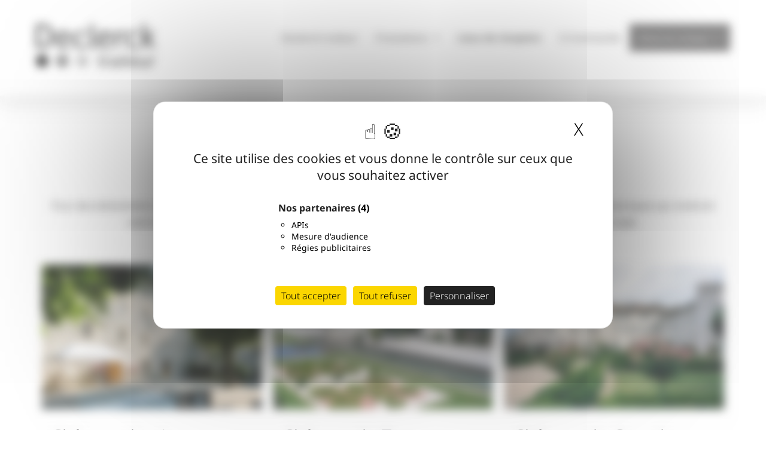

--- FILE ---
content_type: text/html; charset=UTF-8
request_url: https://www.declerck.fr/lieux-reception/
body_size: 17471
content:
<!DOCTYPE html>
<html lang="fr-FR">
<head>
	<meta charset="UTF-8" />
	<meta name="viewport" content="width=device-width, initial-scale=1" />
	<link rel="profile" href="http://gmpg.org/xfn/11" />
	<link rel="pingback" href="https://www.declerck.fr/xmlrpc.php" />
	<meta name='robots' content='index, follow, max-image-preview:large, max-snippet:-1, max-video-preview:-1' />
	<style>img:is([sizes="auto" i], [sizes^="auto," i]) { contain-intrinsic-size: 3000px 1500px }</style>
	<!--cloudflare-no-transform--><script type="text/javascript" src="https://tarteaucitron.io/load.js?domain=www.declerck.fr&uuid=43c871ee7a6e24979a8d6231e7efe9c67bd9765d"></script>
<!-- Google Tag Manager for WordPress by gtm4wp.com -->
<script data-cfasync="false" data-pagespeed-no-defer>
	var gtm4wp_datalayer_name = "dataLayer";
	var dataLayer = dataLayer || [];
</script>
<!-- End Google Tag Manager for WordPress by gtm4wp.com -->
	<!-- This site is optimized with the Yoast SEO plugin v26.4 - https://yoast.com/wordpress/plugins/seo/ -->
	<title>Declerck traiteur : des lieux de réceptions d&#039;exceptions</title>
	<meta name="description" content="Nos partenariats avec des sites d’exceptions, insolites ou historiques qui rendront votre évènement inoubliable. Vous trouverez le cadre, l’ambiance et l’atmosphère qui correspondra à votre style." />
	<link rel="canonical" href="https://www.declerck.fr/lieux-reception/" />
	<meta property="og:locale" content="fr_FR" />
	<meta property="og:type" content="article" />
	<meta property="og:title" content="Declerck traiteur : des lieux de réceptions d&#039;exceptions" />
	<meta property="og:description" content="Nos partenariats avec des sites d’exceptions, insolites ou historiques qui rendront votre évènement inoubliable. Vous trouverez le cadre, l’ambiance et l’atmosphère qui correspondra à votre style." />
	<meta property="og:url" content="https://www.declerck.fr/lieux-reception/" />
	<meta property="og:site_name" content="Declerck Traiteur" />
	<meta property="article:modified_time" content="2025-04-16T14:02:32+00:00" />
	<meta property="og:image" content="https://www.declerck.fr/wp-content/uploads/2025/03/cropped-declerck_favicon.png" />
	<meta property="og:image:width" content="512" />
	<meta property="og:image:height" content="512" />
	<meta property="og:image:type" content="image/png" />
	<meta name="twitter:card" content="summary_large_image" />
	<meta name="twitter:label1" content="Durée de lecture estimée" />
	<meta name="twitter:data1" content="4 minutes" />
	<script type="application/ld+json" class="yoast-schema-graph">{"@context":"https://schema.org","@graph":[{"@type":"WebPage","@id":"https://www.declerck.fr/lieux-reception/","url":"https://www.declerck.fr/lieux-reception/","name":"Declerck traiteur : des lieux de réceptions d'exceptions","isPartOf":{"@id":"https://www.declerck.fr/#website"},"primaryImageOfPage":{"@id":"https://www.declerck.fr/lieux-reception/#primaryimage"},"image":{"@id":"https://www.declerck.fr/lieux-reception/#primaryimage"},"thumbnailUrl":"https://www.declerck.fr/wp-content/uploads/2025/03/cropped-declerck_favicon.png","datePublished":"2025-04-04T09:27:58+00:00","dateModified":"2025-04-16T14:02:32+00:00","description":"Nos partenariats avec des sites d’exceptions, insolites ou historiques qui rendront votre évènement inoubliable. Vous trouverez le cadre, l’ambiance et l’atmosphère qui correspondra à votre style.","breadcrumb":{"@id":"https://www.declerck.fr/lieux-reception/#breadcrumb"},"inLanguage":"fr-FR","potentialAction":[{"@type":"ReadAction","target":["https://www.declerck.fr/lieux-reception/"]}]},{"@type":"ImageObject","inLanguage":"fr-FR","@id":"https://www.declerck.fr/lieux-reception/#primaryimage","url":"https://www.declerck.fr/wp-content/uploads/2025/03/cropped-declerck_favicon.png","contentUrl":"https://www.declerck.fr/wp-content/uploads/2025/03/cropped-declerck_favicon.png","width":512,"height":512},{"@type":"BreadcrumbList","@id":"https://www.declerck.fr/lieux-reception/#breadcrumb","itemListElement":[{"@type":"ListItem","position":1,"name":"Accueil","item":"https://www.declerck.fr/"},{"@type":"ListItem","position":2,"name":"Declerck traiteur : des lieux de réceptions d&rsquo;exceptions"}]},{"@type":"WebSite","@id":"https://www.declerck.fr/#website","url":"https://www.declerck.fr/","name":"Declerck Traiteur","description":"Donnez du goût à vos évènements","publisher":{"@id":"https://www.declerck.fr/#organization"},"potentialAction":[{"@type":"SearchAction","target":{"@type":"EntryPoint","urlTemplate":"https://www.declerck.fr/?s={search_term_string}"},"query-input":{"@type":"PropertyValueSpecification","valueRequired":true,"valueName":"search_term_string"}}],"inLanguage":"fr-FR"},{"@type":"Organization","@id":"https://www.declerck.fr/#organization","name":"Declerck Traiteur","url":"https://www.declerck.fr/","logo":{"@type":"ImageObject","inLanguage":"fr-FR","@id":"https://www.declerck.fr/#/schema/logo/image/","url":"https://www.declerck.fr/wp-content/uploads/2025/03/declerck_logo_noir.png","contentUrl":"https://www.declerck.fr/wp-content/uploads/2025/03/declerck_logo_noir.png","width":1200,"height":434,"caption":"Declerck Traiteur"},"image":{"@id":"https://www.declerck.fr/#/schema/logo/image/"}}]}</script>
	<!-- / Yoast SEO plugin. -->


<link rel="alternate" type="application/rss+xml" title="Declerck Traiteur &raquo; Flux" href="https://www.declerck.fr/feed/" />
<script>
window._wpemojiSettings = {"baseUrl":"https:\/\/s.w.org\/images\/core\/emoji\/16.0.1\/72x72\/","ext":".png","svgUrl":"https:\/\/s.w.org\/images\/core\/emoji\/16.0.1\/svg\/","svgExt":".svg","source":{"concatemoji":"https:\/\/www.declerck.fr\/wp-includes\/js\/wp-emoji-release.min.js?ver=6.8.3"}};
/*! This file is auto-generated */
!function(s,n){var o,i,e;function c(e){try{var t={supportTests:e,timestamp:(new Date).valueOf()};sessionStorage.setItem(o,JSON.stringify(t))}catch(e){}}function p(e,t,n){e.clearRect(0,0,e.canvas.width,e.canvas.height),e.fillText(t,0,0);var t=new Uint32Array(e.getImageData(0,0,e.canvas.width,e.canvas.height).data),a=(e.clearRect(0,0,e.canvas.width,e.canvas.height),e.fillText(n,0,0),new Uint32Array(e.getImageData(0,0,e.canvas.width,e.canvas.height).data));return t.every(function(e,t){return e===a[t]})}function u(e,t){e.clearRect(0,0,e.canvas.width,e.canvas.height),e.fillText(t,0,0);for(var n=e.getImageData(16,16,1,1),a=0;a<n.data.length;a++)if(0!==n.data[a])return!1;return!0}function f(e,t,n,a){switch(t){case"flag":return n(e,"\ud83c\udff3\ufe0f\u200d\u26a7\ufe0f","\ud83c\udff3\ufe0f\u200b\u26a7\ufe0f")?!1:!n(e,"\ud83c\udde8\ud83c\uddf6","\ud83c\udde8\u200b\ud83c\uddf6")&&!n(e,"\ud83c\udff4\udb40\udc67\udb40\udc62\udb40\udc65\udb40\udc6e\udb40\udc67\udb40\udc7f","\ud83c\udff4\u200b\udb40\udc67\u200b\udb40\udc62\u200b\udb40\udc65\u200b\udb40\udc6e\u200b\udb40\udc67\u200b\udb40\udc7f");case"emoji":return!a(e,"\ud83e\udedf")}return!1}function g(e,t,n,a){var r="undefined"!=typeof WorkerGlobalScope&&self instanceof WorkerGlobalScope?new OffscreenCanvas(300,150):s.createElement("canvas"),o=r.getContext("2d",{willReadFrequently:!0}),i=(o.textBaseline="top",o.font="600 32px Arial",{});return e.forEach(function(e){i[e]=t(o,e,n,a)}),i}function t(e){var t=s.createElement("script");t.src=e,t.defer=!0,s.head.appendChild(t)}"undefined"!=typeof Promise&&(o="wpEmojiSettingsSupports",i=["flag","emoji"],n.supports={everything:!0,everythingExceptFlag:!0},e=new Promise(function(e){s.addEventListener("DOMContentLoaded",e,{once:!0})}),new Promise(function(t){var n=function(){try{var e=JSON.parse(sessionStorage.getItem(o));if("object"==typeof e&&"number"==typeof e.timestamp&&(new Date).valueOf()<e.timestamp+604800&&"object"==typeof e.supportTests)return e.supportTests}catch(e){}return null}();if(!n){if("undefined"!=typeof Worker&&"undefined"!=typeof OffscreenCanvas&&"undefined"!=typeof URL&&URL.createObjectURL&&"undefined"!=typeof Blob)try{var e="postMessage("+g.toString()+"("+[JSON.stringify(i),f.toString(),p.toString(),u.toString()].join(",")+"));",a=new Blob([e],{type:"text/javascript"}),r=new Worker(URL.createObjectURL(a),{name:"wpTestEmojiSupports"});return void(r.onmessage=function(e){c(n=e.data),r.terminate(),t(n)})}catch(e){}c(n=g(i,f,p,u))}t(n)}).then(function(e){for(var t in e)n.supports[t]=e[t],n.supports.everything=n.supports.everything&&n.supports[t],"flag"!==t&&(n.supports.everythingExceptFlag=n.supports.everythingExceptFlag&&n.supports[t]);n.supports.everythingExceptFlag=n.supports.everythingExceptFlag&&!n.supports.flag,n.DOMReady=!1,n.readyCallback=function(){n.DOMReady=!0}}).then(function(){return e}).then(function(){var e;n.supports.everything||(n.readyCallback(),(e=n.source||{}).concatemoji?t(e.concatemoji):e.wpemoji&&e.twemoji&&(t(e.twemoji),t(e.wpemoji)))}))}((window,document),window._wpemojiSettings);
</script>
<link rel='stylesheet' id='hfe-widgets-style-css' href='https://www.declerck.fr/wp-content/plugins/header-footer-elementor/inc/widgets-css/frontend.css?ver=2.7.0' media='all' />
<style id='wp-emoji-styles-inline-css'>

	img.wp-smiley, img.emoji {
		display: inline !important;
		border: none !important;
		box-shadow: none !important;
		height: 1em !important;
		width: 1em !important;
		margin: 0 0.07em !important;
		vertical-align: -0.1em !important;
		background: none !important;
		padding: 0 !important;
	}
</style>
<style id='global-styles-inline-css'>
:root{--wp--preset--aspect-ratio--square: 1;--wp--preset--aspect-ratio--4-3: 4/3;--wp--preset--aspect-ratio--3-4: 3/4;--wp--preset--aspect-ratio--3-2: 3/2;--wp--preset--aspect-ratio--2-3: 2/3;--wp--preset--aspect-ratio--16-9: 16/9;--wp--preset--aspect-ratio--9-16: 9/16;--wp--preset--color--black: #000000;--wp--preset--color--cyan-bluish-gray: #abb8c3;--wp--preset--color--white: #ffffff;--wp--preset--color--pale-pink: #f78da7;--wp--preset--color--vivid-red: #cf2e2e;--wp--preset--color--luminous-vivid-orange: #ff6900;--wp--preset--color--luminous-vivid-amber: #fcb900;--wp--preset--color--light-green-cyan: #7bdcb5;--wp--preset--color--vivid-green-cyan: #00d084;--wp--preset--color--pale-cyan-blue: #8ed1fc;--wp--preset--color--vivid-cyan-blue: #0693e3;--wp--preset--color--vivid-purple: #9b51e0;--wp--preset--gradient--vivid-cyan-blue-to-vivid-purple: linear-gradient(135deg,rgba(6,147,227,1) 0%,rgb(155,81,224) 100%);--wp--preset--gradient--light-green-cyan-to-vivid-green-cyan: linear-gradient(135deg,rgb(122,220,180) 0%,rgb(0,208,130) 100%);--wp--preset--gradient--luminous-vivid-amber-to-luminous-vivid-orange: linear-gradient(135deg,rgba(252,185,0,1) 0%,rgba(255,105,0,1) 100%);--wp--preset--gradient--luminous-vivid-orange-to-vivid-red: linear-gradient(135deg,rgba(255,105,0,1) 0%,rgb(207,46,46) 100%);--wp--preset--gradient--very-light-gray-to-cyan-bluish-gray: linear-gradient(135deg,rgb(238,238,238) 0%,rgb(169,184,195) 100%);--wp--preset--gradient--cool-to-warm-spectrum: linear-gradient(135deg,rgb(74,234,220) 0%,rgb(151,120,209) 20%,rgb(207,42,186) 40%,rgb(238,44,130) 60%,rgb(251,105,98) 80%,rgb(254,248,76) 100%);--wp--preset--gradient--blush-light-purple: linear-gradient(135deg,rgb(255,206,236) 0%,rgb(152,150,240) 100%);--wp--preset--gradient--blush-bordeaux: linear-gradient(135deg,rgb(254,205,165) 0%,rgb(254,45,45) 50%,rgb(107,0,62) 100%);--wp--preset--gradient--luminous-dusk: linear-gradient(135deg,rgb(255,203,112) 0%,rgb(199,81,192) 50%,rgb(65,88,208) 100%);--wp--preset--gradient--pale-ocean: linear-gradient(135deg,rgb(255,245,203) 0%,rgb(182,227,212) 50%,rgb(51,167,181) 100%);--wp--preset--gradient--electric-grass: linear-gradient(135deg,rgb(202,248,128) 0%,rgb(113,206,126) 100%);--wp--preset--gradient--midnight: linear-gradient(135deg,rgb(2,3,129) 0%,rgb(40,116,252) 100%);--wp--preset--font-size--small: 13px;--wp--preset--font-size--medium: 20px;--wp--preset--font-size--large: 36px;--wp--preset--font-size--x-large: 42px;--wp--preset--spacing--20: 0.44rem;--wp--preset--spacing--30: 0.67rem;--wp--preset--spacing--40: 1rem;--wp--preset--spacing--50: 1.5rem;--wp--preset--spacing--60: 2.25rem;--wp--preset--spacing--70: 3.38rem;--wp--preset--spacing--80: 5.06rem;--wp--preset--shadow--natural: 6px 6px 9px rgba(0, 0, 0, 0.2);--wp--preset--shadow--deep: 12px 12px 50px rgba(0, 0, 0, 0.4);--wp--preset--shadow--sharp: 6px 6px 0px rgba(0, 0, 0, 0.2);--wp--preset--shadow--outlined: 6px 6px 0px -3px rgba(255, 255, 255, 1), 6px 6px rgba(0, 0, 0, 1);--wp--preset--shadow--crisp: 6px 6px 0px rgba(0, 0, 0, 1);}:root { --wp--style--global--content-size: 800px;--wp--style--global--wide-size: 1200px; }:where(body) { margin: 0; }.wp-site-blocks > .alignleft { float: left; margin-right: 2em; }.wp-site-blocks > .alignright { float: right; margin-left: 2em; }.wp-site-blocks > .aligncenter { justify-content: center; margin-left: auto; margin-right: auto; }:where(.wp-site-blocks) > * { margin-block-start: 24px; margin-block-end: 0; }:where(.wp-site-blocks) > :first-child { margin-block-start: 0; }:where(.wp-site-blocks) > :last-child { margin-block-end: 0; }:root { --wp--style--block-gap: 24px; }:root :where(.is-layout-flow) > :first-child{margin-block-start: 0;}:root :where(.is-layout-flow) > :last-child{margin-block-end: 0;}:root :where(.is-layout-flow) > *{margin-block-start: 24px;margin-block-end: 0;}:root :where(.is-layout-constrained) > :first-child{margin-block-start: 0;}:root :where(.is-layout-constrained) > :last-child{margin-block-end: 0;}:root :where(.is-layout-constrained) > *{margin-block-start: 24px;margin-block-end: 0;}:root :where(.is-layout-flex){gap: 24px;}:root :where(.is-layout-grid){gap: 24px;}.is-layout-flow > .alignleft{float: left;margin-inline-start: 0;margin-inline-end: 2em;}.is-layout-flow > .alignright{float: right;margin-inline-start: 2em;margin-inline-end: 0;}.is-layout-flow > .aligncenter{margin-left: auto !important;margin-right: auto !important;}.is-layout-constrained > .alignleft{float: left;margin-inline-start: 0;margin-inline-end: 2em;}.is-layout-constrained > .alignright{float: right;margin-inline-start: 2em;margin-inline-end: 0;}.is-layout-constrained > .aligncenter{margin-left: auto !important;margin-right: auto !important;}.is-layout-constrained > :where(:not(.alignleft):not(.alignright):not(.alignfull)){max-width: var(--wp--style--global--content-size);margin-left: auto !important;margin-right: auto !important;}.is-layout-constrained > .alignwide{max-width: var(--wp--style--global--wide-size);}body .is-layout-flex{display: flex;}.is-layout-flex{flex-wrap: wrap;align-items: center;}.is-layout-flex > :is(*, div){margin: 0;}body .is-layout-grid{display: grid;}.is-layout-grid > :is(*, div){margin: 0;}body{padding-top: 0px;padding-right: 0px;padding-bottom: 0px;padding-left: 0px;}a:where(:not(.wp-element-button)){text-decoration: underline;}:root :where(.wp-element-button, .wp-block-button__link){background-color: #32373c;border-width: 0;color: #fff;font-family: inherit;font-size: inherit;line-height: inherit;padding: calc(0.667em + 2px) calc(1.333em + 2px);text-decoration: none;}.has-black-color{color: var(--wp--preset--color--black) !important;}.has-cyan-bluish-gray-color{color: var(--wp--preset--color--cyan-bluish-gray) !important;}.has-white-color{color: var(--wp--preset--color--white) !important;}.has-pale-pink-color{color: var(--wp--preset--color--pale-pink) !important;}.has-vivid-red-color{color: var(--wp--preset--color--vivid-red) !important;}.has-luminous-vivid-orange-color{color: var(--wp--preset--color--luminous-vivid-orange) !important;}.has-luminous-vivid-amber-color{color: var(--wp--preset--color--luminous-vivid-amber) !important;}.has-light-green-cyan-color{color: var(--wp--preset--color--light-green-cyan) !important;}.has-vivid-green-cyan-color{color: var(--wp--preset--color--vivid-green-cyan) !important;}.has-pale-cyan-blue-color{color: var(--wp--preset--color--pale-cyan-blue) !important;}.has-vivid-cyan-blue-color{color: var(--wp--preset--color--vivid-cyan-blue) !important;}.has-vivid-purple-color{color: var(--wp--preset--color--vivid-purple) !important;}.has-black-background-color{background-color: var(--wp--preset--color--black) !important;}.has-cyan-bluish-gray-background-color{background-color: var(--wp--preset--color--cyan-bluish-gray) !important;}.has-white-background-color{background-color: var(--wp--preset--color--white) !important;}.has-pale-pink-background-color{background-color: var(--wp--preset--color--pale-pink) !important;}.has-vivid-red-background-color{background-color: var(--wp--preset--color--vivid-red) !important;}.has-luminous-vivid-orange-background-color{background-color: var(--wp--preset--color--luminous-vivid-orange) !important;}.has-luminous-vivid-amber-background-color{background-color: var(--wp--preset--color--luminous-vivid-amber) !important;}.has-light-green-cyan-background-color{background-color: var(--wp--preset--color--light-green-cyan) !important;}.has-vivid-green-cyan-background-color{background-color: var(--wp--preset--color--vivid-green-cyan) !important;}.has-pale-cyan-blue-background-color{background-color: var(--wp--preset--color--pale-cyan-blue) !important;}.has-vivid-cyan-blue-background-color{background-color: var(--wp--preset--color--vivid-cyan-blue) !important;}.has-vivid-purple-background-color{background-color: var(--wp--preset--color--vivid-purple) !important;}.has-black-border-color{border-color: var(--wp--preset--color--black) !important;}.has-cyan-bluish-gray-border-color{border-color: var(--wp--preset--color--cyan-bluish-gray) !important;}.has-white-border-color{border-color: var(--wp--preset--color--white) !important;}.has-pale-pink-border-color{border-color: var(--wp--preset--color--pale-pink) !important;}.has-vivid-red-border-color{border-color: var(--wp--preset--color--vivid-red) !important;}.has-luminous-vivid-orange-border-color{border-color: var(--wp--preset--color--luminous-vivid-orange) !important;}.has-luminous-vivid-amber-border-color{border-color: var(--wp--preset--color--luminous-vivid-amber) !important;}.has-light-green-cyan-border-color{border-color: var(--wp--preset--color--light-green-cyan) !important;}.has-vivid-green-cyan-border-color{border-color: var(--wp--preset--color--vivid-green-cyan) !important;}.has-pale-cyan-blue-border-color{border-color: var(--wp--preset--color--pale-cyan-blue) !important;}.has-vivid-cyan-blue-border-color{border-color: var(--wp--preset--color--vivid-cyan-blue) !important;}.has-vivid-purple-border-color{border-color: var(--wp--preset--color--vivid-purple) !important;}.has-vivid-cyan-blue-to-vivid-purple-gradient-background{background: var(--wp--preset--gradient--vivid-cyan-blue-to-vivid-purple) !important;}.has-light-green-cyan-to-vivid-green-cyan-gradient-background{background: var(--wp--preset--gradient--light-green-cyan-to-vivid-green-cyan) !important;}.has-luminous-vivid-amber-to-luminous-vivid-orange-gradient-background{background: var(--wp--preset--gradient--luminous-vivid-amber-to-luminous-vivid-orange) !important;}.has-luminous-vivid-orange-to-vivid-red-gradient-background{background: var(--wp--preset--gradient--luminous-vivid-orange-to-vivid-red) !important;}.has-very-light-gray-to-cyan-bluish-gray-gradient-background{background: var(--wp--preset--gradient--very-light-gray-to-cyan-bluish-gray) !important;}.has-cool-to-warm-spectrum-gradient-background{background: var(--wp--preset--gradient--cool-to-warm-spectrum) !important;}.has-blush-light-purple-gradient-background{background: var(--wp--preset--gradient--blush-light-purple) !important;}.has-blush-bordeaux-gradient-background{background: var(--wp--preset--gradient--blush-bordeaux) !important;}.has-luminous-dusk-gradient-background{background: var(--wp--preset--gradient--luminous-dusk) !important;}.has-pale-ocean-gradient-background{background: var(--wp--preset--gradient--pale-ocean) !important;}.has-electric-grass-gradient-background{background: var(--wp--preset--gradient--electric-grass) !important;}.has-midnight-gradient-background{background: var(--wp--preset--gradient--midnight) !important;}.has-small-font-size{font-size: var(--wp--preset--font-size--small) !important;}.has-medium-font-size{font-size: var(--wp--preset--font-size--medium) !important;}.has-large-font-size{font-size: var(--wp--preset--font-size--large) !important;}.has-x-large-font-size{font-size: var(--wp--preset--font-size--x-large) !important;}
:root :where(.wp-block-pullquote){font-size: 1.5em;line-height: 1.6;}
</style>
<link rel='stylesheet' id='hfe-style-css' href='https://www.declerck.fr/wp-content/plugins/header-footer-elementor/assets/css/header-footer-elementor.css?ver=2.7.0' media='all' />
<link rel='stylesheet' id='hello-elementor-theme-style-css' href='https://www.declerck.fr/wp-content/themes/hello-elementor/assets/css/theme.css?ver=3.4.5' media='all' />
<link rel='stylesheet' id='elementor-frontend-css' href='https://www.declerck.fr/wp-content/uploads/elementor/css/custom-frontend.min.css?ver=1765407219' media='all' />
<link rel='stylesheet' id='eael-general-css' href='https://www.declerck.fr/wp-content/plugins/essential-addons-for-elementor-lite/assets/front-end/css/view/general.min.css?ver=6.5.1' media='all' />
<link rel='stylesheet' id='eael-1217-css' href='https://www.declerck.fr/wp-content/uploads/essential-addons-elementor/eael-1217.css?ver=1744819352' media='all' />
<link rel='stylesheet' id='elementor-post-6-css' href='https://www.declerck.fr/wp-content/uploads/elementor/css/post-6.css?ver=1765407219' media='all' />
<link rel='stylesheet' id='widget-heading-css' href='https://www.declerck.fr/wp-content/plugins/elementor/assets/css/widget-heading.min.css?ver=3.33.2' media='all' />
<link rel='stylesheet' id='elementor-post-1217-css' href='https://www.declerck.fr/wp-content/uploads/elementor/css/post-1217.css?ver=1765407868' media='all' />
<link rel='stylesheet' id='elementor-post-27-css' href='https://www.declerck.fr/wp-content/uploads/elementor/css/post-27.css?ver=1765407219' media='all' />
<link rel='stylesheet' id='elementor-post-69-css' href='https://www.declerck.fr/wp-content/uploads/elementor/css/post-69.css?ver=1765407219' media='all' />
<link rel='stylesheet' id='hello-elementor-css' href='https://www.declerck.fr/wp-content/themes/hello-elementor/assets/css/reset.css?ver=3.4.5' media='all' />
<link rel='stylesheet' id='hfe-elementor-icons-css' href='https://www.declerck.fr/wp-content/plugins/elementor/assets/lib/eicons/css/elementor-icons.min.css?ver=5.34.0' media='all' />
<link rel='stylesheet' id='hfe-icons-list-css' href='https://www.declerck.fr/wp-content/plugins/elementor/assets/css/widget-icon-list.min.css?ver=3.24.3' media='all' />
<link rel='stylesheet' id='hfe-social-icons-css' href='https://www.declerck.fr/wp-content/plugins/elementor/assets/css/widget-social-icons.min.css?ver=3.24.0' media='all' />
<link rel='stylesheet' id='hfe-social-share-icons-brands-css' href='https://www.declerck.fr/wp-content/plugins/elementor/assets/lib/font-awesome/css/brands.css?ver=5.15.3' media='all' />
<link rel='stylesheet' id='hfe-social-share-icons-fontawesome-css' href='https://www.declerck.fr/wp-content/plugins/elementor/assets/lib/font-awesome/css/fontawesome.css?ver=5.15.3' media='all' />
<link rel='stylesheet' id='hfe-nav-menu-icons-css' href='https://www.declerck.fr/wp-content/plugins/elementor/assets/lib/font-awesome/css/solid.css?ver=5.15.3' media='all' />
<link rel='stylesheet' id='font-awesome-5-all-css' href='https://www.declerck.fr/wp-content/plugins/elementor/assets/lib/font-awesome/css/all.min.css?ver=6.5.1' media='all' />
<link rel='stylesheet' id='font-awesome-4-shim-css' href='https://www.declerck.fr/wp-content/plugins/elementor/assets/lib/font-awesome/css/v4-shims.min.css?ver=6.5.1' media='all' />
<link rel='stylesheet' id='elementor-gf-local-notosans-css' href='https://www.declerck.fr/wp-content/uploads/elementor/google-fonts/css/notosans.css?ver=1745504917' media='all' />
<link rel='stylesheet' id='elementor-gf-local-ephesis-css' href='https://www.declerck.fr/wp-content/uploads/elementor/google-fonts/css/ephesis.css?ver=1745504917' media='all' />
<link rel='stylesheet' id='elementor-gf-local-notosansjp-css' href='https://www.declerck.fr/wp-content/uploads/elementor/google-fonts/css/notosansjp.css?ver=1745505038' media='all' />
<!--n2css--><!--n2js--><script src="https://www.declerck.fr/wp-includes/js/jquery/jquery.min.js?ver=3.7.1" id="jquery-core-js"></script>
<script src="https://www.declerck.fr/wp-includes/js/jquery/jquery-migrate.min.js?ver=3.4.1" id="jquery-migrate-js"></script>
<script id="jquery-js-after">
!function($){"use strict";$(document).ready(function(){$(this).scrollTop()>100&&$(".hfe-scroll-to-top-wrap").removeClass("hfe-scroll-to-top-hide"),$(window).scroll(function(){$(this).scrollTop()<100?$(".hfe-scroll-to-top-wrap").fadeOut(300):$(".hfe-scroll-to-top-wrap").fadeIn(300)}),$(".hfe-scroll-to-top-wrap").on("click",function(){$("html, body").animate({scrollTop:0},300);return!1})})}(jQuery);
!function($){'use strict';$(document).ready(function(){var bar=$('.hfe-reading-progress-bar');if(!bar.length)return;$(window).on('scroll',function(){var s=$(window).scrollTop(),d=$(document).height()-$(window).height(),p=d? s/d*100:0;bar.css('width',p+'%')});});}(jQuery);
</script>
<script src="https://www.declerck.fr/wp-content/plugins/sticky-menu-or-anything-on-scroll/assets/js/jq-sticky-anything.min.js?ver=2.1.1" id="stickyAnythingLib-js"></script>
<link rel="https://api.w.org/" href="https://www.declerck.fr/wp-json/" /><link rel="alternate" title="JSON" type="application/json" href="https://www.declerck.fr/wp-json/wp/v2/pages/1217" /><link rel="EditURI" type="application/rsd+xml" title="RSD" href="https://www.declerck.fr/xmlrpc.php?rsd" />
<meta name="generator" content="WordPress 6.8.3" />
<link rel='shortlink' href='https://www.declerck.fr/?p=1217' />
<link rel="alternate" title="oEmbed (JSON)" type="application/json+oembed" href="https://www.declerck.fr/wp-json/oembed/1.0/embed?url=https%3A%2F%2Fwww.declerck.fr%2Flieux-reception%2F" />
<link rel="alternate" title="oEmbed (XML)" type="text/xml+oembed" href="https://www.declerck.fr/wp-json/oembed/1.0/embed?url=https%3A%2F%2Fwww.declerck.fr%2Flieux-reception%2F&#038;format=xml" />

<!-- Google Tag Manager for WordPress by gtm4wp.com -->
<!-- GTM Container placement set to automatic -->
<script data-cfasync="false" data-pagespeed-no-defer>
	var dataLayer_content = {"pagePostType":"page","pagePostType2":"single-page","pagePostAuthor":"ThomasTITILLON"};
	dataLayer.push( dataLayer_content );
</script>
<script data-cfasync="false" data-pagespeed-no-defer>
(function(w,d,s,l,i){w[l]=w[l]||[];w[l].push({'gtm.start':
new Date().getTime(),event:'gtm.js'});var f=d.getElementsByTagName(s)[0],
j=d.createElement(s),dl=l!='dataLayer'?'&l='+l:'';j.async=true;j.src=
'//www.googletagmanager.com/gtm.js?id='+i+dl;f.parentNode.insertBefore(j,f);
})(window,document,'script','dataLayer','GTM-TH8829J');
</script>
<!-- End Google Tag Manager for WordPress by gtm4wp.com --><meta name="generator" content="Elementor 3.33.2; features: e_font_icon_svg, additional_custom_breakpoints; settings: css_print_method-external, google_font-enabled, font_display-swap">
			<style>
				.e-con.e-parent:nth-of-type(n+4):not(.e-lazyloaded):not(.e-no-lazyload),
				.e-con.e-parent:nth-of-type(n+4):not(.e-lazyloaded):not(.e-no-lazyload) * {
					background-image: none !important;
				}
				@media screen and (max-height: 1024px) {
					.e-con.e-parent:nth-of-type(n+3):not(.e-lazyloaded):not(.e-no-lazyload),
					.e-con.e-parent:nth-of-type(n+3):not(.e-lazyloaded):not(.e-no-lazyload) * {
						background-image: none !important;
					}
				}
				@media screen and (max-height: 640px) {
					.e-con.e-parent:nth-of-type(n+2):not(.e-lazyloaded):not(.e-no-lazyload),
					.e-con.e-parent:nth-of-type(n+2):not(.e-lazyloaded):not(.e-no-lazyload) * {
						background-image: none !important;
					}
				}
			</style>
			<style class="wpcode-css-snippet">div.wpforms-container-full .wpforms-form button[type=submit] {
    margin: 0 auto !important;
    display: block !important;
	width: 100%;
}
</style><link rel="icon" href="https://www.declerck.fr/wp-content/uploads/2025/03/cropped-declerck_favicon-32x32.png" sizes="32x32" />
<link rel="icon" href="https://www.declerck.fr/wp-content/uploads/2025/03/cropped-declerck_favicon-192x192.png" sizes="192x192" />
<link rel="apple-touch-icon" href="https://www.declerck.fr/wp-content/uploads/2025/03/cropped-declerck_favicon-180x180.png" />
<meta name="msapplication-TileImage" content="https://www.declerck.fr/wp-content/uploads/2025/03/cropped-declerck_favicon-270x270.png" />
</head>

<body class="wp-singular page-template-default page page-id-1217 wp-custom-logo wp-embed-responsive wp-theme-hello-elementor ehf-header ehf-footer ehf-template-hello-elementor ehf-stylesheet-hello-elementor hello-elementor-default elementor-default elementor-kit-6 elementor-page elementor-page-1217">

<!-- GTM Container placement set to automatic -->
<!-- Google Tag Manager (noscript) -->
				<noscript><iframe src="https://www.googletagmanager.com/ns.html?id=GTM-TH8829J" height="0" width="0" style="display:none;visibility:hidden" aria-hidden="true"></iframe></noscript>
<!-- End Google Tag Manager (noscript) --><div id="page" class="hfeed site">

		<header id="masthead" itemscope="itemscope" itemtype="https://schema.org/WPHeader">
			<p class="main-title bhf-hidden" itemprop="headline"><a href="https://www.declerck.fr" title="Declerck Traiteur" rel="home">Declerck Traiteur</a></p>
					<div data-elementor-type="wp-post" data-elementor-id="27" class="elementor elementor-27">
				<div class="elementor-element elementor-element-db28441 e-con-full elementor-hidden-mobile elementor-hidden-tablet_extra elementor-hidden-tablet e-flex e-con e-parent" data-id="db28441" data-element_type="container" data-settings="{&quot;background_background&quot;:&quot;classic&quot;}">
		<div class="elementor-element elementor-element-92a2062 e-con-full e-flex e-con e-child" data-id="92a2062" data-element_type="container">
				<div class="elementor-element elementor-element-79df899 elementor-widget elementor-widget-site-logo" data-id="79df899" data-element_type="widget" data-settings="{&quot;align&quot;:&quot;left&quot;,&quot;width&quot;:{&quot;unit&quot;:&quot;px&quot;,&quot;size&quot;:200,&quot;sizes&quot;:[]},&quot;width_tablet&quot;:{&quot;unit&quot;:&quot;px&quot;,&quot;size&quot;:&quot;&quot;,&quot;sizes&quot;:[]},&quot;width_mobile&quot;:{&quot;unit&quot;:&quot;px&quot;,&quot;size&quot;:&quot;&quot;,&quot;sizes&quot;:[]},&quot;align_mobile&quot;:&quot;center&quot;,&quot;width_tablet_extra&quot;:{&quot;unit&quot;:&quot;px&quot;,&quot;size&quot;:&quot;&quot;,&quot;sizes&quot;:[]},&quot;space&quot;:{&quot;unit&quot;:&quot;%&quot;,&quot;size&quot;:&quot;&quot;,&quot;sizes&quot;:[]},&quot;space_tablet_extra&quot;:{&quot;unit&quot;:&quot;px&quot;,&quot;size&quot;:&quot;&quot;,&quot;sizes&quot;:[]},&quot;space_tablet&quot;:{&quot;unit&quot;:&quot;%&quot;,&quot;size&quot;:&quot;&quot;,&quot;sizes&quot;:[]},&quot;space_mobile&quot;:{&quot;unit&quot;:&quot;%&quot;,&quot;size&quot;:&quot;&quot;,&quot;sizes&quot;:[]},&quot;image_border_radius&quot;:{&quot;unit&quot;:&quot;px&quot;,&quot;top&quot;:&quot;&quot;,&quot;right&quot;:&quot;&quot;,&quot;bottom&quot;:&quot;&quot;,&quot;left&quot;:&quot;&quot;,&quot;isLinked&quot;:true},&quot;image_border_radius_tablet_extra&quot;:{&quot;unit&quot;:&quot;px&quot;,&quot;top&quot;:&quot;&quot;,&quot;right&quot;:&quot;&quot;,&quot;bottom&quot;:&quot;&quot;,&quot;left&quot;:&quot;&quot;,&quot;isLinked&quot;:true},&quot;image_border_radius_tablet&quot;:{&quot;unit&quot;:&quot;px&quot;,&quot;top&quot;:&quot;&quot;,&quot;right&quot;:&quot;&quot;,&quot;bottom&quot;:&quot;&quot;,&quot;left&quot;:&quot;&quot;,&quot;isLinked&quot;:true},&quot;image_border_radius_mobile&quot;:{&quot;unit&quot;:&quot;px&quot;,&quot;top&quot;:&quot;&quot;,&quot;right&quot;:&quot;&quot;,&quot;bottom&quot;:&quot;&quot;,&quot;left&quot;:&quot;&quot;,&quot;isLinked&quot;:true},&quot;caption_padding&quot;:{&quot;unit&quot;:&quot;px&quot;,&quot;top&quot;:&quot;&quot;,&quot;right&quot;:&quot;&quot;,&quot;bottom&quot;:&quot;&quot;,&quot;left&quot;:&quot;&quot;,&quot;isLinked&quot;:true},&quot;caption_padding_tablet_extra&quot;:{&quot;unit&quot;:&quot;px&quot;,&quot;top&quot;:&quot;&quot;,&quot;right&quot;:&quot;&quot;,&quot;bottom&quot;:&quot;&quot;,&quot;left&quot;:&quot;&quot;,&quot;isLinked&quot;:true},&quot;caption_padding_tablet&quot;:{&quot;unit&quot;:&quot;px&quot;,&quot;top&quot;:&quot;&quot;,&quot;right&quot;:&quot;&quot;,&quot;bottom&quot;:&quot;&quot;,&quot;left&quot;:&quot;&quot;,&quot;isLinked&quot;:true},&quot;caption_padding_mobile&quot;:{&quot;unit&quot;:&quot;px&quot;,&quot;top&quot;:&quot;&quot;,&quot;right&quot;:&quot;&quot;,&quot;bottom&quot;:&quot;&quot;,&quot;left&quot;:&quot;&quot;,&quot;isLinked&quot;:true},&quot;caption_space&quot;:{&quot;unit&quot;:&quot;px&quot;,&quot;size&quot;:0,&quot;sizes&quot;:[]},&quot;caption_space_tablet_extra&quot;:{&quot;unit&quot;:&quot;px&quot;,&quot;size&quot;:&quot;&quot;,&quot;sizes&quot;:[]},&quot;caption_space_tablet&quot;:{&quot;unit&quot;:&quot;px&quot;,&quot;size&quot;:&quot;&quot;,&quot;sizes&quot;:[]},&quot;caption_space_mobile&quot;:{&quot;unit&quot;:&quot;px&quot;,&quot;size&quot;:&quot;&quot;,&quot;sizes&quot;:[]}}" data-widget_type="site-logo.default">
				<div class="elementor-widget-container">
							<div class="hfe-site-logo">
													<a data-elementor-open-lightbox=""  class='elementor-clickable' href="https://www.declerck.fr">
							<div class="hfe-site-logo-set">           
				<div class="hfe-site-logo-container">
									<img class="hfe-site-logo-img elementor-animation-"  src="https://www.declerck.fr/wp-content/uploads/2025/03/declerck_logo_noir.png" alt="default-logo"/>
				</div>
			</div>
							</a>
						</div>  
							</div>
				</div>
				</div>
		<div class="elementor-element elementor-element-a01d739 e-con-full e-flex e-con e-child" data-id="a01d739" data-element_type="container">
				<div class="elementor-element elementor-element-a96b4ff hfe-nav-menu__align-right hfe-nav-menu__breakpoint-none hfe-submenu-icon-classic hfe-submenu-animation-none hfe-link-redirect-child elementor-widget elementor-widget-navigation-menu" data-id="a96b4ff" data-element_type="widget" data-settings="{&quot;menu_space_between&quot;:{&quot;unit&quot;:&quot;px&quot;,&quot;size&quot;:0,&quot;sizes&quot;:[]},&quot;padding_horizontal_dropdown_item&quot;:{&quot;unit&quot;:&quot;px&quot;,&quot;size&quot;:20,&quot;sizes&quot;:[]},&quot;padding_vertical_dropdown_item&quot;:{&quot;unit&quot;:&quot;px&quot;,&quot;size&quot;:20,&quot;sizes&quot;:[]},&quot;toggle_size_mobile&quot;:{&quot;unit&quot;:&quot;px&quot;,&quot;size&quot;:33,&quot;sizes&quot;:[]},&quot;padding_horizontal_menu_item&quot;:{&quot;unit&quot;:&quot;px&quot;,&quot;size&quot;:15,&quot;sizes&quot;:[]},&quot;padding_horizontal_menu_item_tablet_extra&quot;:{&quot;unit&quot;:&quot;px&quot;,&quot;size&quot;:&quot;&quot;,&quot;sizes&quot;:[]},&quot;padding_horizontal_menu_item_tablet&quot;:{&quot;unit&quot;:&quot;px&quot;,&quot;size&quot;:&quot;&quot;,&quot;sizes&quot;:[]},&quot;padding_horizontal_menu_item_mobile&quot;:{&quot;unit&quot;:&quot;px&quot;,&quot;size&quot;:&quot;&quot;,&quot;sizes&quot;:[]},&quot;padding_vertical_menu_item&quot;:{&quot;unit&quot;:&quot;px&quot;,&quot;size&quot;:15,&quot;sizes&quot;:[]},&quot;padding_vertical_menu_item_tablet_extra&quot;:{&quot;unit&quot;:&quot;px&quot;,&quot;size&quot;:&quot;&quot;,&quot;sizes&quot;:[]},&quot;padding_vertical_menu_item_tablet&quot;:{&quot;unit&quot;:&quot;px&quot;,&quot;size&quot;:&quot;&quot;,&quot;sizes&quot;:[]},&quot;padding_vertical_menu_item_mobile&quot;:{&quot;unit&quot;:&quot;px&quot;,&quot;size&quot;:&quot;&quot;,&quot;sizes&quot;:[]},&quot;menu_space_between_tablet_extra&quot;:{&quot;unit&quot;:&quot;px&quot;,&quot;size&quot;:&quot;&quot;,&quot;sizes&quot;:[]},&quot;menu_space_between_tablet&quot;:{&quot;unit&quot;:&quot;px&quot;,&quot;size&quot;:&quot;&quot;,&quot;sizes&quot;:[]},&quot;menu_space_between_mobile&quot;:{&quot;unit&quot;:&quot;px&quot;,&quot;size&quot;:&quot;&quot;,&quot;sizes&quot;:[]},&quot;menu_row_space&quot;:{&quot;unit&quot;:&quot;px&quot;,&quot;size&quot;:&quot;&quot;,&quot;sizes&quot;:[]},&quot;menu_row_space_tablet_extra&quot;:{&quot;unit&quot;:&quot;px&quot;,&quot;size&quot;:&quot;&quot;,&quot;sizes&quot;:[]},&quot;menu_row_space_tablet&quot;:{&quot;unit&quot;:&quot;px&quot;,&quot;size&quot;:&quot;&quot;,&quot;sizes&quot;:[]},&quot;menu_row_space_mobile&quot;:{&quot;unit&quot;:&quot;px&quot;,&quot;size&quot;:&quot;&quot;,&quot;sizes&quot;:[]},&quot;dropdown_border_radius&quot;:{&quot;unit&quot;:&quot;px&quot;,&quot;top&quot;:&quot;&quot;,&quot;right&quot;:&quot;&quot;,&quot;bottom&quot;:&quot;&quot;,&quot;left&quot;:&quot;&quot;,&quot;isLinked&quot;:true},&quot;dropdown_border_radius_tablet_extra&quot;:{&quot;unit&quot;:&quot;px&quot;,&quot;top&quot;:&quot;&quot;,&quot;right&quot;:&quot;&quot;,&quot;bottom&quot;:&quot;&quot;,&quot;left&quot;:&quot;&quot;,&quot;isLinked&quot;:true},&quot;dropdown_border_radius_tablet&quot;:{&quot;unit&quot;:&quot;px&quot;,&quot;top&quot;:&quot;&quot;,&quot;right&quot;:&quot;&quot;,&quot;bottom&quot;:&quot;&quot;,&quot;left&quot;:&quot;&quot;,&quot;isLinked&quot;:true},&quot;dropdown_border_radius_mobile&quot;:{&quot;unit&quot;:&quot;px&quot;,&quot;top&quot;:&quot;&quot;,&quot;right&quot;:&quot;&quot;,&quot;bottom&quot;:&quot;&quot;,&quot;left&quot;:&quot;&quot;,&quot;isLinked&quot;:true},&quot;width_dropdown_item&quot;:{&quot;unit&quot;:&quot;px&quot;,&quot;size&quot;:&quot;220&quot;,&quot;sizes&quot;:[]},&quot;width_dropdown_item_tablet_extra&quot;:{&quot;unit&quot;:&quot;px&quot;,&quot;size&quot;:&quot;&quot;,&quot;sizes&quot;:[]},&quot;width_dropdown_item_tablet&quot;:{&quot;unit&quot;:&quot;px&quot;,&quot;size&quot;:&quot;&quot;,&quot;sizes&quot;:[]},&quot;width_dropdown_item_mobile&quot;:{&quot;unit&quot;:&quot;px&quot;,&quot;size&quot;:&quot;&quot;,&quot;sizes&quot;:[]},&quot;padding_horizontal_dropdown_item_tablet_extra&quot;:{&quot;unit&quot;:&quot;px&quot;,&quot;size&quot;:&quot;&quot;,&quot;sizes&quot;:[]},&quot;padding_horizontal_dropdown_item_tablet&quot;:{&quot;unit&quot;:&quot;px&quot;,&quot;size&quot;:&quot;&quot;,&quot;sizes&quot;:[]},&quot;padding_horizontal_dropdown_item_mobile&quot;:{&quot;unit&quot;:&quot;px&quot;,&quot;size&quot;:&quot;&quot;,&quot;sizes&quot;:[]},&quot;padding_vertical_dropdown_item_tablet_extra&quot;:{&quot;unit&quot;:&quot;px&quot;,&quot;size&quot;:&quot;&quot;,&quot;sizes&quot;:[]},&quot;padding_vertical_dropdown_item_tablet&quot;:{&quot;unit&quot;:&quot;px&quot;,&quot;size&quot;:&quot;&quot;,&quot;sizes&quot;:[]},&quot;padding_vertical_dropdown_item_mobile&quot;:{&quot;unit&quot;:&quot;px&quot;,&quot;size&quot;:&quot;&quot;,&quot;sizes&quot;:[]},&quot;distance_from_menu&quot;:{&quot;unit&quot;:&quot;px&quot;,&quot;size&quot;:&quot;&quot;,&quot;sizes&quot;:[]},&quot;distance_from_menu_tablet_extra&quot;:{&quot;unit&quot;:&quot;px&quot;,&quot;size&quot;:&quot;&quot;,&quot;sizes&quot;:[]},&quot;distance_from_menu_tablet&quot;:{&quot;unit&quot;:&quot;px&quot;,&quot;size&quot;:&quot;&quot;,&quot;sizes&quot;:[]},&quot;distance_from_menu_mobile&quot;:{&quot;unit&quot;:&quot;px&quot;,&quot;size&quot;:&quot;&quot;,&quot;sizes&quot;:[]},&quot;toggle_size&quot;:{&quot;unit&quot;:&quot;px&quot;,&quot;size&quot;:&quot;&quot;,&quot;sizes&quot;:[]},&quot;toggle_size_tablet_extra&quot;:{&quot;unit&quot;:&quot;px&quot;,&quot;size&quot;:&quot;&quot;,&quot;sizes&quot;:[]},&quot;toggle_size_tablet&quot;:{&quot;unit&quot;:&quot;px&quot;,&quot;size&quot;:&quot;&quot;,&quot;sizes&quot;:[]},&quot;toggle_border_width&quot;:{&quot;unit&quot;:&quot;px&quot;,&quot;size&quot;:&quot;&quot;,&quot;sizes&quot;:[]},&quot;toggle_border_width_tablet_extra&quot;:{&quot;unit&quot;:&quot;px&quot;,&quot;size&quot;:&quot;&quot;,&quot;sizes&quot;:[]},&quot;toggle_border_width_tablet&quot;:{&quot;unit&quot;:&quot;px&quot;,&quot;size&quot;:&quot;&quot;,&quot;sizes&quot;:[]},&quot;toggle_border_width_mobile&quot;:{&quot;unit&quot;:&quot;px&quot;,&quot;size&quot;:&quot;&quot;,&quot;sizes&quot;:[]},&quot;toggle_border_radius&quot;:{&quot;unit&quot;:&quot;px&quot;,&quot;size&quot;:&quot;&quot;,&quot;sizes&quot;:[]},&quot;toggle_border_radius_tablet_extra&quot;:{&quot;unit&quot;:&quot;px&quot;,&quot;size&quot;:&quot;&quot;,&quot;sizes&quot;:[]},&quot;toggle_border_radius_tablet&quot;:{&quot;unit&quot;:&quot;px&quot;,&quot;size&quot;:&quot;&quot;,&quot;sizes&quot;:[]},&quot;toggle_border_radius_mobile&quot;:{&quot;unit&quot;:&quot;px&quot;,&quot;size&quot;:&quot;&quot;,&quot;sizes&quot;:[]},&quot;padding&quot;:{&quot;unit&quot;:&quot;px&quot;,&quot;top&quot;:&quot;&quot;,&quot;right&quot;:&quot;&quot;,&quot;bottom&quot;:&quot;&quot;,&quot;left&quot;:&quot;&quot;,&quot;isLinked&quot;:true},&quot;padding_tablet_extra&quot;:{&quot;unit&quot;:&quot;px&quot;,&quot;top&quot;:&quot;&quot;,&quot;right&quot;:&quot;&quot;,&quot;bottom&quot;:&quot;&quot;,&quot;left&quot;:&quot;&quot;,&quot;isLinked&quot;:true},&quot;padding_tablet&quot;:{&quot;unit&quot;:&quot;px&quot;,&quot;top&quot;:&quot;&quot;,&quot;right&quot;:&quot;&quot;,&quot;bottom&quot;:&quot;&quot;,&quot;left&quot;:&quot;&quot;,&quot;isLinked&quot;:true},&quot;padding_mobile&quot;:{&quot;unit&quot;:&quot;px&quot;,&quot;top&quot;:&quot;&quot;,&quot;right&quot;:&quot;&quot;,&quot;bottom&quot;:&quot;&quot;,&quot;left&quot;:&quot;&quot;,&quot;isLinked&quot;:true}}" data-widget_type="navigation-menu.default">
				<div class="elementor-widget-container">
								<div class="hfe-nav-menu hfe-layout-horizontal hfe-nav-menu-layout horizontal hfe-pointer__none" data-layout="horizontal" data-last-item="cta">
				<div role="button" class="hfe-nav-menu__toggle elementor-clickable" tabindex="0" aria-label="Menu Toggle">
					<span class="screen-reader-text">Menu</span>
					<div class="hfe-nav-menu-icon">
											</div>
				</div>
				<nav class="hfe-nav-menu__layout-horizontal hfe-nav-menu__submenu-classic" data-toggle-icon="" data-close-icon="" data-full-width="">
					<ul id="menu-1-a96b4ff" class="hfe-nav-menu"><li id="menu-item-1006" class="menu-item menu-item-type-post_type menu-item-object-page parent hfe-creative-menu"><a href="https://www.declerck.fr/a-propos-de-declerck-traiteur/" class = "hfe-menu-item">Declerck traiteur</a></li>
<li id="menu-item-38" class="menu-item menu-item-type-custom menu-item-object-custom menu-item-has-children parent hfe-has-submenu hfe-creative-menu"><div class="hfe-has-submenu-container" tabindex="0" role="button" aria-haspopup="true" aria-expanded="false"><a href="#" class = "hfe-menu-item">Prestations<span class='hfe-menu-toggle sub-arrow hfe-menu-child-0'><i class='fa'></i></span></a></div>
<ul class="sub-menu">
	<li id="menu-item-1115" class="menu-item menu-item-type-post_type menu-item-object-page hfe-creative-menu"><a href="https://www.declerck.fr/offre-particuliers/" class = "hfe-sub-menu-item">Particuliers</a></li>
	<li id="menu-item-1114" class="menu-item menu-item-type-post_type menu-item-object-page hfe-creative-menu"><a href="https://www.declerck.fr/offre-professionnels/" class = "hfe-sub-menu-item">Professionnels</a></li>
</ul>
</li>
<li id="menu-item-1228" class="menu-item menu-item-type-post_type menu-item-object-page current-menu-item page_item page-item-1217 current_page_item parent hfe-creative-menu"><a href="https://www.declerck.fr/lieux-reception/" class = "hfe-menu-item">Lieux de réception</a></li>
<li id="menu-item-3031" class="menu-item menu-item-type-custom menu-item-object-custom parent hfe-creative-menu"><a href="https://commande.declerck.fr" class = "hfe-menu-item">E-Commande</a></li>
<li id="menu-item-41" class="menu-item menu-item-type-custom menu-item-object-custom menu-item-has-children parent hfe-has-submenu hfe-creative-menu"><div class="hfe-has-submenu-container" tabindex="0" role="button" aria-haspopup="true" aria-expanded="false"><a href="#" class = "hfe-menu-item">Devis et contact<span class='hfe-menu-toggle sub-arrow hfe-menu-child-0'><i class='fa'></i></span></a></div>
<ul class="sub-menu">
	<li id="menu-item-2138" class="menu-item menu-item-type-post_type menu-item-object-page hfe-creative-menu"><a href="https://www.declerck.fr/contact-3/" class = "hfe-sub-menu-item">Nous contacter</a></li>
	<li id="menu-item-2139" class="menu-item menu-item-type-post_type menu-item-object-page hfe-creative-menu"><a href="https://www.declerck.fr/devis/" class = "hfe-sub-menu-item">Demande de devis</a></li>
</ul>
</li>
</ul> 
				</nav>
			</div>
							</div>
				</div>
				</div>
				</div>
		<div class="elementor-element elementor-element-b3df5d6 e-con-full elementor-hidden-mobile elementor-hidden-desktop e-flex e-con e-parent" data-id="b3df5d6" data-element_type="container" data-settings="{&quot;background_background&quot;:&quot;classic&quot;}">
		<div class="elementor-element elementor-element-d5bb281 e-con-full e-flex e-con e-child" data-id="d5bb281" data-element_type="container">
				<div class="elementor-element elementor-element-27fdad7 elementor-widget elementor-widget-site-logo" data-id="27fdad7" data-element_type="widget" data-settings="{&quot;align&quot;:&quot;left&quot;,&quot;width&quot;:{&quot;unit&quot;:&quot;px&quot;,&quot;size&quot;:200,&quot;sizes&quot;:[]},&quot;width_tablet&quot;:{&quot;unit&quot;:&quot;px&quot;,&quot;size&quot;:&quot;&quot;,&quot;sizes&quot;:[]},&quot;width_mobile&quot;:{&quot;unit&quot;:&quot;px&quot;,&quot;size&quot;:&quot;&quot;,&quot;sizes&quot;:[]},&quot;align_mobile&quot;:&quot;center&quot;,&quot;width_tablet_extra&quot;:{&quot;unit&quot;:&quot;px&quot;,&quot;size&quot;:&quot;&quot;,&quot;sizes&quot;:[]},&quot;space&quot;:{&quot;unit&quot;:&quot;%&quot;,&quot;size&quot;:&quot;&quot;,&quot;sizes&quot;:[]},&quot;space_tablet_extra&quot;:{&quot;unit&quot;:&quot;px&quot;,&quot;size&quot;:&quot;&quot;,&quot;sizes&quot;:[]},&quot;space_tablet&quot;:{&quot;unit&quot;:&quot;%&quot;,&quot;size&quot;:&quot;&quot;,&quot;sizes&quot;:[]},&quot;space_mobile&quot;:{&quot;unit&quot;:&quot;%&quot;,&quot;size&quot;:&quot;&quot;,&quot;sizes&quot;:[]},&quot;image_border_radius&quot;:{&quot;unit&quot;:&quot;px&quot;,&quot;top&quot;:&quot;&quot;,&quot;right&quot;:&quot;&quot;,&quot;bottom&quot;:&quot;&quot;,&quot;left&quot;:&quot;&quot;,&quot;isLinked&quot;:true},&quot;image_border_radius_tablet_extra&quot;:{&quot;unit&quot;:&quot;px&quot;,&quot;top&quot;:&quot;&quot;,&quot;right&quot;:&quot;&quot;,&quot;bottom&quot;:&quot;&quot;,&quot;left&quot;:&quot;&quot;,&quot;isLinked&quot;:true},&quot;image_border_radius_tablet&quot;:{&quot;unit&quot;:&quot;px&quot;,&quot;top&quot;:&quot;&quot;,&quot;right&quot;:&quot;&quot;,&quot;bottom&quot;:&quot;&quot;,&quot;left&quot;:&quot;&quot;,&quot;isLinked&quot;:true},&quot;image_border_radius_mobile&quot;:{&quot;unit&quot;:&quot;px&quot;,&quot;top&quot;:&quot;&quot;,&quot;right&quot;:&quot;&quot;,&quot;bottom&quot;:&quot;&quot;,&quot;left&quot;:&quot;&quot;,&quot;isLinked&quot;:true},&quot;caption_padding&quot;:{&quot;unit&quot;:&quot;px&quot;,&quot;top&quot;:&quot;&quot;,&quot;right&quot;:&quot;&quot;,&quot;bottom&quot;:&quot;&quot;,&quot;left&quot;:&quot;&quot;,&quot;isLinked&quot;:true},&quot;caption_padding_tablet_extra&quot;:{&quot;unit&quot;:&quot;px&quot;,&quot;top&quot;:&quot;&quot;,&quot;right&quot;:&quot;&quot;,&quot;bottom&quot;:&quot;&quot;,&quot;left&quot;:&quot;&quot;,&quot;isLinked&quot;:true},&quot;caption_padding_tablet&quot;:{&quot;unit&quot;:&quot;px&quot;,&quot;top&quot;:&quot;&quot;,&quot;right&quot;:&quot;&quot;,&quot;bottom&quot;:&quot;&quot;,&quot;left&quot;:&quot;&quot;,&quot;isLinked&quot;:true},&quot;caption_padding_mobile&quot;:{&quot;unit&quot;:&quot;px&quot;,&quot;top&quot;:&quot;&quot;,&quot;right&quot;:&quot;&quot;,&quot;bottom&quot;:&quot;&quot;,&quot;left&quot;:&quot;&quot;,&quot;isLinked&quot;:true},&quot;caption_space&quot;:{&quot;unit&quot;:&quot;px&quot;,&quot;size&quot;:0,&quot;sizes&quot;:[]},&quot;caption_space_tablet_extra&quot;:{&quot;unit&quot;:&quot;px&quot;,&quot;size&quot;:&quot;&quot;,&quot;sizes&quot;:[]},&quot;caption_space_tablet&quot;:{&quot;unit&quot;:&quot;px&quot;,&quot;size&quot;:&quot;&quot;,&quot;sizes&quot;:[]},&quot;caption_space_mobile&quot;:{&quot;unit&quot;:&quot;px&quot;,&quot;size&quot;:&quot;&quot;,&quot;sizes&quot;:[]}}" data-widget_type="site-logo.default">
				<div class="elementor-widget-container">
							<div class="hfe-site-logo">
													<a data-elementor-open-lightbox=""  class='elementor-clickable' href="https://www.declerck.fr">
							<div class="hfe-site-logo-set">           
				<div class="hfe-site-logo-container">
									<img class="hfe-site-logo-img elementor-animation-"  src="https://www.declerck.fr/wp-content/uploads/2025/03/declerck_logo_noir.png" alt="default-logo"/>
				</div>
			</div>
							</a>
						</div>  
							</div>
				</div>
				</div>
		<div class="elementor-element elementor-element-69b55c4 e-con-full e-flex e-con e-child" data-id="69b55c4" data-element_type="container">
				<div class="elementor-element elementor-element-0c1f752 hfe-menu-item-space-between hfe-submenu-icon-arrow hfe-link-redirect-child elementor-widget elementor-widget-navigation-menu" data-id="0c1f752" data-element_type="widget" data-settings="{&quot;padding_horizontal_dropdown_item&quot;:{&quot;unit&quot;:&quot;px&quot;,&quot;size&quot;:20,&quot;sizes&quot;:[]},&quot;padding_vertical_dropdown_item&quot;:{&quot;unit&quot;:&quot;px&quot;,&quot;size&quot;:20,&quot;sizes&quot;:[]},&quot;toggle_size_mobile&quot;:{&quot;unit&quot;:&quot;px&quot;,&quot;size&quot;:33,&quot;sizes&quot;:[]},&quot;hamburger_align_tablet_extra&quot;:&quot;left&quot;,&quot;hamburger_align&quot;:&quot;center&quot;,&quot;hamburger_menu_align&quot;:&quot;space-between&quot;,&quot;dropdown_border_radius&quot;:{&quot;unit&quot;:&quot;px&quot;,&quot;top&quot;:&quot;&quot;,&quot;right&quot;:&quot;&quot;,&quot;bottom&quot;:&quot;&quot;,&quot;left&quot;:&quot;&quot;,&quot;isLinked&quot;:true},&quot;dropdown_border_radius_tablet_extra&quot;:{&quot;unit&quot;:&quot;px&quot;,&quot;top&quot;:&quot;&quot;,&quot;right&quot;:&quot;&quot;,&quot;bottom&quot;:&quot;&quot;,&quot;left&quot;:&quot;&quot;,&quot;isLinked&quot;:true},&quot;dropdown_border_radius_tablet&quot;:{&quot;unit&quot;:&quot;px&quot;,&quot;top&quot;:&quot;&quot;,&quot;right&quot;:&quot;&quot;,&quot;bottom&quot;:&quot;&quot;,&quot;left&quot;:&quot;&quot;,&quot;isLinked&quot;:true},&quot;dropdown_border_radius_mobile&quot;:{&quot;unit&quot;:&quot;px&quot;,&quot;top&quot;:&quot;&quot;,&quot;right&quot;:&quot;&quot;,&quot;bottom&quot;:&quot;&quot;,&quot;left&quot;:&quot;&quot;,&quot;isLinked&quot;:true},&quot;padding_horizontal_dropdown_item_tablet_extra&quot;:{&quot;unit&quot;:&quot;px&quot;,&quot;size&quot;:&quot;&quot;,&quot;sizes&quot;:[]},&quot;padding_horizontal_dropdown_item_tablet&quot;:{&quot;unit&quot;:&quot;px&quot;,&quot;size&quot;:&quot;&quot;,&quot;sizes&quot;:[]},&quot;padding_horizontal_dropdown_item_mobile&quot;:{&quot;unit&quot;:&quot;px&quot;,&quot;size&quot;:&quot;&quot;,&quot;sizes&quot;:[]},&quot;padding_vertical_dropdown_item_tablet_extra&quot;:{&quot;unit&quot;:&quot;px&quot;,&quot;size&quot;:&quot;&quot;,&quot;sizes&quot;:[]},&quot;padding_vertical_dropdown_item_tablet&quot;:{&quot;unit&quot;:&quot;px&quot;,&quot;size&quot;:&quot;&quot;,&quot;sizes&quot;:[]},&quot;padding_vertical_dropdown_item_mobile&quot;:{&quot;unit&quot;:&quot;px&quot;,&quot;size&quot;:&quot;&quot;,&quot;sizes&quot;:[]},&quot;distance_from_menu&quot;:{&quot;unit&quot;:&quot;px&quot;,&quot;size&quot;:&quot;&quot;,&quot;sizes&quot;:[]},&quot;distance_from_menu_tablet_extra&quot;:{&quot;unit&quot;:&quot;px&quot;,&quot;size&quot;:&quot;&quot;,&quot;sizes&quot;:[]},&quot;distance_from_menu_tablet&quot;:{&quot;unit&quot;:&quot;px&quot;,&quot;size&quot;:&quot;&quot;,&quot;sizes&quot;:[]},&quot;distance_from_menu_mobile&quot;:{&quot;unit&quot;:&quot;px&quot;,&quot;size&quot;:&quot;&quot;,&quot;sizes&quot;:[]},&quot;toggle_size&quot;:{&quot;unit&quot;:&quot;px&quot;,&quot;size&quot;:&quot;&quot;,&quot;sizes&quot;:[]},&quot;toggle_size_tablet_extra&quot;:{&quot;unit&quot;:&quot;px&quot;,&quot;size&quot;:&quot;&quot;,&quot;sizes&quot;:[]},&quot;toggle_size_tablet&quot;:{&quot;unit&quot;:&quot;px&quot;,&quot;size&quot;:&quot;&quot;,&quot;sizes&quot;:[]},&quot;toggle_border_width&quot;:{&quot;unit&quot;:&quot;px&quot;,&quot;size&quot;:&quot;&quot;,&quot;sizes&quot;:[]},&quot;toggle_border_width_tablet_extra&quot;:{&quot;unit&quot;:&quot;px&quot;,&quot;size&quot;:&quot;&quot;,&quot;sizes&quot;:[]},&quot;toggle_border_width_tablet&quot;:{&quot;unit&quot;:&quot;px&quot;,&quot;size&quot;:&quot;&quot;,&quot;sizes&quot;:[]},&quot;toggle_border_width_mobile&quot;:{&quot;unit&quot;:&quot;px&quot;,&quot;size&quot;:&quot;&quot;,&quot;sizes&quot;:[]},&quot;toggle_border_radius&quot;:{&quot;unit&quot;:&quot;px&quot;,&quot;size&quot;:&quot;&quot;,&quot;sizes&quot;:[]},&quot;toggle_border_radius_tablet_extra&quot;:{&quot;unit&quot;:&quot;px&quot;,&quot;size&quot;:&quot;&quot;,&quot;sizes&quot;:[]},&quot;toggle_border_radius_tablet&quot;:{&quot;unit&quot;:&quot;px&quot;,&quot;size&quot;:&quot;&quot;,&quot;sizes&quot;:[]},&quot;toggle_border_radius_mobile&quot;:{&quot;unit&quot;:&quot;px&quot;,&quot;size&quot;:&quot;&quot;,&quot;sizes&quot;:[]},&quot;padding&quot;:{&quot;unit&quot;:&quot;px&quot;,&quot;top&quot;:&quot;&quot;,&quot;right&quot;:&quot;&quot;,&quot;bottom&quot;:&quot;&quot;,&quot;left&quot;:&quot;&quot;,&quot;isLinked&quot;:true},&quot;padding_tablet_extra&quot;:{&quot;unit&quot;:&quot;px&quot;,&quot;top&quot;:&quot;&quot;,&quot;right&quot;:&quot;&quot;,&quot;bottom&quot;:&quot;&quot;,&quot;left&quot;:&quot;&quot;,&quot;isLinked&quot;:true},&quot;padding_tablet&quot;:{&quot;unit&quot;:&quot;px&quot;,&quot;top&quot;:&quot;&quot;,&quot;right&quot;:&quot;&quot;,&quot;bottom&quot;:&quot;&quot;,&quot;left&quot;:&quot;&quot;,&quot;isLinked&quot;:true},&quot;padding_mobile&quot;:{&quot;unit&quot;:&quot;px&quot;,&quot;top&quot;:&quot;&quot;,&quot;right&quot;:&quot;&quot;,&quot;bottom&quot;:&quot;&quot;,&quot;left&quot;:&quot;&quot;,&quot;isLinked&quot;:true}}" data-widget_type="navigation-menu.default">
				<div class="elementor-widget-container">
								<div class="hfe-nav-menu hfe-layout-expandible hfe-nav-menu-layout expandible" data-layout="expandible">
				<div role="button" class="hfe-nav-menu__toggle elementor-clickable" tabindex="0" aria-label="Menu Toggle">
					<span class="screen-reader-text">Menu</span>
					<div class="hfe-nav-menu-icon">
						<svg aria-hidden="true"  class="e-font-icon-svg e-fas-bars" viewBox="0 0 448 512" xmlns="http://www.w3.org/2000/svg"><path d="M16 132h416c8.837 0 16-7.163 16-16V76c0-8.837-7.163-16-16-16H16C7.163 60 0 67.163 0 76v40c0 8.837 7.163 16 16 16zm0 160h416c8.837 0 16-7.163 16-16v-40c0-8.837-7.163-16-16-16H16c-8.837 0-16 7.163-16 16v40c0 8.837 7.163 16 16 16zm0 160h416c8.837 0 16-7.163 16-16v-40c0-8.837-7.163-16-16-16H16c-8.837 0-16 7.163-16 16v40c0 8.837 7.163 16 16 16z"></path></svg>					</div>
				</div>
				<nav class="hfe-dropdown-expandible hfe-nav-menu__layout-expandible hfe-nav-menu__submenu-arrow" data-toggle-icon="&lt;svg aria-hidden=&quot;true&quot; tabindex=&quot;0&quot; class=&quot;e-font-icon-svg e-fas-bars&quot; viewBox=&quot;0 0 448 512&quot; xmlns=&quot;http://www.w3.org/2000/svg&quot;&gt;&lt;path d=&quot;M16 132h416c8.837 0 16-7.163 16-16V76c0-8.837-7.163-16-16-16H16C7.163 60 0 67.163 0 76v40c0 8.837 7.163 16 16 16zm0 160h416c8.837 0 16-7.163 16-16v-40c0-8.837-7.163-16-16-16H16c-8.837 0-16 7.163-16 16v40c0 8.837 7.163 16 16 16zm0 160h416c8.837 0 16-7.163 16-16v-40c0-8.837-7.163-16-16-16H16c-8.837 0-16 7.163-16 16v40c0 8.837 7.163 16 16 16z&quot;&gt;&lt;/path&gt;&lt;/svg&gt;" data-close-icon="&lt;svg aria-hidden=&quot;true&quot; tabindex=&quot;0&quot; class=&quot;e-font-icon-svg e-far-window-close&quot; viewBox=&quot;0 0 512 512&quot; xmlns=&quot;http://www.w3.org/2000/svg&quot;&gt;&lt;path d=&quot;M464 32H48C21.5 32 0 53.5 0 80v352c0 26.5 21.5 48 48 48h416c26.5 0 48-21.5 48-48V80c0-26.5-21.5-48-48-48zm0 394c0 3.3-2.7 6-6 6H54c-3.3 0-6-2.7-6-6V86c0-3.3 2.7-6 6-6h404c3.3 0 6 2.7 6 6v340zM356.5 194.6L295.1 256l61.4 61.4c4.6 4.6 4.6 12.1 0 16.8l-22.3 22.3c-4.6 4.6-12.1 4.6-16.8 0L256 295.1l-61.4 61.4c-4.6 4.6-12.1 4.6-16.8 0l-22.3-22.3c-4.6-4.6-4.6-12.1 0-16.8l61.4-61.4-61.4-61.4c-4.6-4.6-4.6-12.1 0-16.8l22.3-22.3c4.6-4.6 12.1-4.6 16.8 0l61.4 61.4 61.4-61.4c4.6-4.6 12.1-4.6 16.8 0l22.3 22.3c4.7 4.6 4.7 12.1 0 16.8z&quot;&gt;&lt;/path&gt;&lt;/svg&gt;" data-full-width="yes">
					<ul id="menu-1-0c1f752" class="hfe-nav-menu"><li id="menu-item-1006" class="menu-item menu-item-type-post_type menu-item-object-page parent hfe-creative-menu"><a href="https://www.declerck.fr/a-propos-de-declerck-traiteur/" class = "hfe-menu-item">Declerck traiteur</a></li>
<li id="menu-item-38" class="menu-item menu-item-type-custom menu-item-object-custom menu-item-has-children parent hfe-has-submenu hfe-creative-menu"><div class="hfe-has-submenu-container" tabindex="0" role="button" aria-haspopup="true" aria-expanded="false"><a href="#" class = "hfe-menu-item">Prestations<span class='hfe-menu-toggle sub-arrow hfe-menu-child-0'><i class='fa'></i></span></a></div>
<ul class="sub-menu">
	<li id="menu-item-1115" class="menu-item menu-item-type-post_type menu-item-object-page hfe-creative-menu"><a href="https://www.declerck.fr/offre-particuliers/" class = "hfe-sub-menu-item">Particuliers</a></li>
	<li id="menu-item-1114" class="menu-item menu-item-type-post_type menu-item-object-page hfe-creative-menu"><a href="https://www.declerck.fr/offre-professionnels/" class = "hfe-sub-menu-item">Professionnels</a></li>
</ul>
</li>
<li id="menu-item-1228" class="menu-item menu-item-type-post_type menu-item-object-page current-menu-item page_item page-item-1217 current_page_item parent hfe-creative-menu"><a href="https://www.declerck.fr/lieux-reception/" class = "hfe-menu-item">Lieux de réception</a></li>
<li id="menu-item-3031" class="menu-item menu-item-type-custom menu-item-object-custom parent hfe-creative-menu"><a href="https://commande.declerck.fr" class = "hfe-menu-item">E-Commande</a></li>
<li id="menu-item-41" class="menu-item menu-item-type-custom menu-item-object-custom menu-item-has-children parent hfe-has-submenu hfe-creative-menu"><div class="hfe-has-submenu-container" tabindex="0" role="button" aria-haspopup="true" aria-expanded="false"><a href="#" class = "hfe-menu-item">Devis et contact<span class='hfe-menu-toggle sub-arrow hfe-menu-child-0'><i class='fa'></i></span></a></div>
<ul class="sub-menu">
	<li id="menu-item-2138" class="menu-item menu-item-type-post_type menu-item-object-page hfe-creative-menu"><a href="https://www.declerck.fr/contact-3/" class = "hfe-sub-menu-item">Nous contacter</a></li>
	<li id="menu-item-2139" class="menu-item menu-item-type-post_type menu-item-object-page hfe-creative-menu"><a href="https://www.declerck.fr/devis/" class = "hfe-sub-menu-item">Demande de devis</a></li>
</ul>
</li>
</ul> 
				</nav>
			</div>
							</div>
				</div>
				</div>
				</div>
		<div class="elementor-element elementor-element-cb78ad8 e-con-full elementor-hidden-desktop elementor-hidden-tablet elementor-hidden-tablet_extra e-flex e-con e-parent" data-id="cb78ad8" data-element_type="container" data-settings="{&quot;background_background&quot;:&quot;classic&quot;}">
		<div class="elementor-element elementor-element-5d80205 e-con-full e-flex e-con e-child" data-id="5d80205" data-element_type="container">
				<div class="elementor-element elementor-element-3974d8a hfe-menu-item-space-between hfe-submenu-icon-arrow hfe-link-redirect-child elementor-widget elementor-widget-navigation-menu" data-id="3974d8a" data-element_type="widget" data-settings="{&quot;padding_horizontal_dropdown_item&quot;:{&quot;unit&quot;:&quot;px&quot;,&quot;size&quot;:20,&quot;sizes&quot;:[]},&quot;padding_vertical_dropdown_item&quot;:{&quot;unit&quot;:&quot;px&quot;,&quot;size&quot;:20,&quot;sizes&quot;:[]},&quot;toggle_size_mobile&quot;:{&quot;unit&quot;:&quot;px&quot;,&quot;size&quot;:33,&quot;sizes&quot;:[]},&quot;distance_from_menu_mobile&quot;:{&quot;unit&quot;:&quot;px&quot;,&quot;size&quot;:10,&quot;sizes&quot;:[]},&quot;hamburger_align&quot;:&quot;center&quot;,&quot;hamburger_menu_align&quot;:&quot;space-between&quot;,&quot;dropdown_border_radius&quot;:{&quot;unit&quot;:&quot;px&quot;,&quot;top&quot;:&quot;&quot;,&quot;right&quot;:&quot;&quot;,&quot;bottom&quot;:&quot;&quot;,&quot;left&quot;:&quot;&quot;,&quot;isLinked&quot;:true},&quot;dropdown_border_radius_tablet_extra&quot;:{&quot;unit&quot;:&quot;px&quot;,&quot;top&quot;:&quot;&quot;,&quot;right&quot;:&quot;&quot;,&quot;bottom&quot;:&quot;&quot;,&quot;left&quot;:&quot;&quot;,&quot;isLinked&quot;:true},&quot;dropdown_border_radius_tablet&quot;:{&quot;unit&quot;:&quot;px&quot;,&quot;top&quot;:&quot;&quot;,&quot;right&quot;:&quot;&quot;,&quot;bottom&quot;:&quot;&quot;,&quot;left&quot;:&quot;&quot;,&quot;isLinked&quot;:true},&quot;dropdown_border_radius_mobile&quot;:{&quot;unit&quot;:&quot;px&quot;,&quot;top&quot;:&quot;&quot;,&quot;right&quot;:&quot;&quot;,&quot;bottom&quot;:&quot;&quot;,&quot;left&quot;:&quot;&quot;,&quot;isLinked&quot;:true},&quot;padding_horizontal_dropdown_item_tablet_extra&quot;:{&quot;unit&quot;:&quot;px&quot;,&quot;size&quot;:&quot;&quot;,&quot;sizes&quot;:[]},&quot;padding_horizontal_dropdown_item_tablet&quot;:{&quot;unit&quot;:&quot;px&quot;,&quot;size&quot;:&quot;&quot;,&quot;sizes&quot;:[]},&quot;padding_horizontal_dropdown_item_mobile&quot;:{&quot;unit&quot;:&quot;px&quot;,&quot;size&quot;:&quot;&quot;,&quot;sizes&quot;:[]},&quot;padding_vertical_dropdown_item_tablet_extra&quot;:{&quot;unit&quot;:&quot;px&quot;,&quot;size&quot;:&quot;&quot;,&quot;sizes&quot;:[]},&quot;padding_vertical_dropdown_item_tablet&quot;:{&quot;unit&quot;:&quot;px&quot;,&quot;size&quot;:&quot;&quot;,&quot;sizes&quot;:[]},&quot;padding_vertical_dropdown_item_mobile&quot;:{&quot;unit&quot;:&quot;px&quot;,&quot;size&quot;:&quot;&quot;,&quot;sizes&quot;:[]},&quot;distance_from_menu&quot;:{&quot;unit&quot;:&quot;px&quot;,&quot;size&quot;:&quot;&quot;,&quot;sizes&quot;:[]},&quot;distance_from_menu_tablet_extra&quot;:{&quot;unit&quot;:&quot;px&quot;,&quot;size&quot;:&quot;&quot;,&quot;sizes&quot;:[]},&quot;distance_from_menu_tablet&quot;:{&quot;unit&quot;:&quot;px&quot;,&quot;size&quot;:&quot;&quot;,&quot;sizes&quot;:[]},&quot;toggle_size&quot;:{&quot;unit&quot;:&quot;px&quot;,&quot;size&quot;:&quot;&quot;,&quot;sizes&quot;:[]},&quot;toggle_size_tablet_extra&quot;:{&quot;unit&quot;:&quot;px&quot;,&quot;size&quot;:&quot;&quot;,&quot;sizes&quot;:[]},&quot;toggle_size_tablet&quot;:{&quot;unit&quot;:&quot;px&quot;,&quot;size&quot;:&quot;&quot;,&quot;sizes&quot;:[]},&quot;toggle_border_width&quot;:{&quot;unit&quot;:&quot;px&quot;,&quot;size&quot;:&quot;&quot;,&quot;sizes&quot;:[]},&quot;toggle_border_width_tablet_extra&quot;:{&quot;unit&quot;:&quot;px&quot;,&quot;size&quot;:&quot;&quot;,&quot;sizes&quot;:[]},&quot;toggle_border_width_tablet&quot;:{&quot;unit&quot;:&quot;px&quot;,&quot;size&quot;:&quot;&quot;,&quot;sizes&quot;:[]},&quot;toggle_border_width_mobile&quot;:{&quot;unit&quot;:&quot;px&quot;,&quot;size&quot;:&quot;&quot;,&quot;sizes&quot;:[]},&quot;toggle_border_radius&quot;:{&quot;unit&quot;:&quot;px&quot;,&quot;size&quot;:&quot;&quot;,&quot;sizes&quot;:[]},&quot;toggle_border_radius_tablet_extra&quot;:{&quot;unit&quot;:&quot;px&quot;,&quot;size&quot;:&quot;&quot;,&quot;sizes&quot;:[]},&quot;toggle_border_radius_tablet&quot;:{&quot;unit&quot;:&quot;px&quot;,&quot;size&quot;:&quot;&quot;,&quot;sizes&quot;:[]},&quot;toggle_border_radius_mobile&quot;:{&quot;unit&quot;:&quot;px&quot;,&quot;size&quot;:&quot;&quot;,&quot;sizes&quot;:[]},&quot;padding&quot;:{&quot;unit&quot;:&quot;px&quot;,&quot;top&quot;:&quot;&quot;,&quot;right&quot;:&quot;&quot;,&quot;bottom&quot;:&quot;&quot;,&quot;left&quot;:&quot;&quot;,&quot;isLinked&quot;:true},&quot;padding_tablet_extra&quot;:{&quot;unit&quot;:&quot;px&quot;,&quot;top&quot;:&quot;&quot;,&quot;right&quot;:&quot;&quot;,&quot;bottom&quot;:&quot;&quot;,&quot;left&quot;:&quot;&quot;,&quot;isLinked&quot;:true},&quot;padding_tablet&quot;:{&quot;unit&quot;:&quot;px&quot;,&quot;top&quot;:&quot;&quot;,&quot;right&quot;:&quot;&quot;,&quot;bottom&quot;:&quot;&quot;,&quot;left&quot;:&quot;&quot;,&quot;isLinked&quot;:true},&quot;padding_mobile&quot;:{&quot;unit&quot;:&quot;px&quot;,&quot;top&quot;:&quot;&quot;,&quot;right&quot;:&quot;&quot;,&quot;bottom&quot;:&quot;&quot;,&quot;left&quot;:&quot;&quot;,&quot;isLinked&quot;:true}}" data-widget_type="navigation-menu.default">
				<div class="elementor-widget-container">
								<div class="hfe-nav-menu hfe-layout-expandible hfe-nav-menu-layout expandible" data-layout="expandible">
				<div role="button" class="hfe-nav-menu__toggle elementor-clickable" tabindex="0" aria-label="Menu Toggle">
					<span class="screen-reader-text">Menu</span>
					<div class="hfe-nav-menu-icon">
						<svg aria-hidden="true"  class="e-font-icon-svg e-fas-bars" viewBox="0 0 448 512" xmlns="http://www.w3.org/2000/svg"><path d="M16 132h416c8.837 0 16-7.163 16-16V76c0-8.837-7.163-16-16-16H16C7.163 60 0 67.163 0 76v40c0 8.837 7.163 16 16 16zm0 160h416c8.837 0 16-7.163 16-16v-40c0-8.837-7.163-16-16-16H16c-8.837 0-16 7.163-16 16v40c0 8.837 7.163 16 16 16zm0 160h416c8.837 0 16-7.163 16-16v-40c0-8.837-7.163-16-16-16H16c-8.837 0-16 7.163-16 16v40c0 8.837 7.163 16 16 16z"></path></svg>					</div>
				</div>
				<nav class="hfe-dropdown-expandible hfe-nav-menu__layout-expandible hfe-nav-menu__submenu-arrow" data-toggle-icon="&lt;svg aria-hidden=&quot;true&quot; tabindex=&quot;0&quot; class=&quot;e-font-icon-svg e-fas-bars&quot; viewBox=&quot;0 0 448 512&quot; xmlns=&quot;http://www.w3.org/2000/svg&quot;&gt;&lt;path d=&quot;M16 132h416c8.837 0 16-7.163 16-16V76c0-8.837-7.163-16-16-16H16C7.163 60 0 67.163 0 76v40c0 8.837 7.163 16 16 16zm0 160h416c8.837 0 16-7.163 16-16v-40c0-8.837-7.163-16-16-16H16c-8.837 0-16 7.163-16 16v40c0 8.837 7.163 16 16 16zm0 160h416c8.837 0 16-7.163 16-16v-40c0-8.837-7.163-16-16-16H16c-8.837 0-16 7.163-16 16v40c0 8.837 7.163 16 16 16z&quot;&gt;&lt;/path&gt;&lt;/svg&gt;" data-close-icon="&lt;svg aria-hidden=&quot;true&quot; tabindex=&quot;0&quot; class=&quot;e-font-icon-svg e-far-window-close&quot; viewBox=&quot;0 0 512 512&quot; xmlns=&quot;http://www.w3.org/2000/svg&quot;&gt;&lt;path d=&quot;M464 32H48C21.5 32 0 53.5 0 80v352c0 26.5 21.5 48 48 48h416c26.5 0 48-21.5 48-48V80c0-26.5-21.5-48-48-48zm0 394c0 3.3-2.7 6-6 6H54c-3.3 0-6-2.7-6-6V86c0-3.3 2.7-6 6-6h404c3.3 0 6 2.7 6 6v340zM356.5 194.6L295.1 256l61.4 61.4c4.6 4.6 4.6 12.1 0 16.8l-22.3 22.3c-4.6 4.6-12.1 4.6-16.8 0L256 295.1l-61.4 61.4c-4.6 4.6-12.1 4.6-16.8 0l-22.3-22.3c-4.6-4.6-4.6-12.1 0-16.8l61.4-61.4-61.4-61.4c-4.6-4.6-4.6-12.1 0-16.8l22.3-22.3c4.6-4.6 12.1-4.6 16.8 0l61.4 61.4 61.4-61.4c4.6-4.6 12.1-4.6 16.8 0l22.3 22.3c4.7 4.6 4.7 12.1 0 16.8z&quot;&gt;&lt;/path&gt;&lt;/svg&gt;" data-full-width="yes">
					<ul id="menu-1-3974d8a" class="hfe-nav-menu"><li id="menu-item-1006" class="menu-item menu-item-type-post_type menu-item-object-page parent hfe-creative-menu"><a href="https://www.declerck.fr/a-propos-de-declerck-traiteur/" class = "hfe-menu-item">Declerck traiteur</a></li>
<li id="menu-item-38" class="menu-item menu-item-type-custom menu-item-object-custom menu-item-has-children parent hfe-has-submenu hfe-creative-menu"><div class="hfe-has-submenu-container" tabindex="0" role="button" aria-haspopup="true" aria-expanded="false"><a href="#" class = "hfe-menu-item">Prestations<span class='hfe-menu-toggle sub-arrow hfe-menu-child-0'><i class='fa'></i></span></a></div>
<ul class="sub-menu">
	<li id="menu-item-1115" class="menu-item menu-item-type-post_type menu-item-object-page hfe-creative-menu"><a href="https://www.declerck.fr/offre-particuliers/" class = "hfe-sub-menu-item">Particuliers</a></li>
	<li id="menu-item-1114" class="menu-item menu-item-type-post_type menu-item-object-page hfe-creative-menu"><a href="https://www.declerck.fr/offre-professionnels/" class = "hfe-sub-menu-item">Professionnels</a></li>
</ul>
</li>
<li id="menu-item-1228" class="menu-item menu-item-type-post_type menu-item-object-page current-menu-item page_item page-item-1217 current_page_item parent hfe-creative-menu"><a href="https://www.declerck.fr/lieux-reception/" class = "hfe-menu-item">Lieux de réception</a></li>
<li id="menu-item-3031" class="menu-item menu-item-type-custom menu-item-object-custom parent hfe-creative-menu"><a href="https://commande.declerck.fr" class = "hfe-menu-item">E-Commande</a></li>
<li id="menu-item-41" class="menu-item menu-item-type-custom menu-item-object-custom menu-item-has-children parent hfe-has-submenu hfe-creative-menu"><div class="hfe-has-submenu-container" tabindex="0" role="button" aria-haspopup="true" aria-expanded="false"><a href="#" class = "hfe-menu-item">Devis et contact<span class='hfe-menu-toggle sub-arrow hfe-menu-child-0'><i class='fa'></i></span></a></div>
<ul class="sub-menu">
	<li id="menu-item-2138" class="menu-item menu-item-type-post_type menu-item-object-page hfe-creative-menu"><a href="https://www.declerck.fr/contact-3/" class = "hfe-sub-menu-item">Nous contacter</a></li>
	<li id="menu-item-2139" class="menu-item menu-item-type-post_type menu-item-object-page hfe-creative-menu"><a href="https://www.declerck.fr/devis/" class = "hfe-sub-menu-item">Demande de devis</a></li>
</ul>
</li>
</ul> 
				</nav>
			</div>
							</div>
				</div>
				</div>
		<div class="elementor-element elementor-element-fc33dbc e-con-full e-flex e-con e-child" data-id="fc33dbc" data-element_type="container">
				<div class="elementor-element elementor-element-e643193 elementor-widget elementor-widget-site-logo" data-id="e643193" data-element_type="widget" data-settings="{&quot;align&quot;:&quot;left&quot;,&quot;width&quot;:{&quot;unit&quot;:&quot;px&quot;,&quot;size&quot;:200,&quot;sizes&quot;:[]},&quot;width_tablet&quot;:{&quot;unit&quot;:&quot;px&quot;,&quot;size&quot;:&quot;&quot;,&quot;sizes&quot;:[]},&quot;width_mobile&quot;:{&quot;unit&quot;:&quot;px&quot;,&quot;size&quot;:200,&quot;sizes&quot;:[]},&quot;align_mobile&quot;:&quot;center&quot;,&quot;width_tablet_extra&quot;:{&quot;unit&quot;:&quot;px&quot;,&quot;size&quot;:&quot;&quot;,&quot;sizes&quot;:[]},&quot;space&quot;:{&quot;unit&quot;:&quot;%&quot;,&quot;size&quot;:&quot;&quot;,&quot;sizes&quot;:[]},&quot;space_tablet_extra&quot;:{&quot;unit&quot;:&quot;px&quot;,&quot;size&quot;:&quot;&quot;,&quot;sizes&quot;:[]},&quot;space_tablet&quot;:{&quot;unit&quot;:&quot;%&quot;,&quot;size&quot;:&quot;&quot;,&quot;sizes&quot;:[]},&quot;space_mobile&quot;:{&quot;unit&quot;:&quot;%&quot;,&quot;size&quot;:&quot;&quot;,&quot;sizes&quot;:[]},&quot;image_border_radius&quot;:{&quot;unit&quot;:&quot;px&quot;,&quot;top&quot;:&quot;&quot;,&quot;right&quot;:&quot;&quot;,&quot;bottom&quot;:&quot;&quot;,&quot;left&quot;:&quot;&quot;,&quot;isLinked&quot;:true},&quot;image_border_radius_tablet_extra&quot;:{&quot;unit&quot;:&quot;px&quot;,&quot;top&quot;:&quot;&quot;,&quot;right&quot;:&quot;&quot;,&quot;bottom&quot;:&quot;&quot;,&quot;left&quot;:&quot;&quot;,&quot;isLinked&quot;:true},&quot;image_border_radius_tablet&quot;:{&quot;unit&quot;:&quot;px&quot;,&quot;top&quot;:&quot;&quot;,&quot;right&quot;:&quot;&quot;,&quot;bottom&quot;:&quot;&quot;,&quot;left&quot;:&quot;&quot;,&quot;isLinked&quot;:true},&quot;image_border_radius_mobile&quot;:{&quot;unit&quot;:&quot;px&quot;,&quot;top&quot;:&quot;&quot;,&quot;right&quot;:&quot;&quot;,&quot;bottom&quot;:&quot;&quot;,&quot;left&quot;:&quot;&quot;,&quot;isLinked&quot;:true},&quot;caption_padding&quot;:{&quot;unit&quot;:&quot;px&quot;,&quot;top&quot;:&quot;&quot;,&quot;right&quot;:&quot;&quot;,&quot;bottom&quot;:&quot;&quot;,&quot;left&quot;:&quot;&quot;,&quot;isLinked&quot;:true},&quot;caption_padding_tablet_extra&quot;:{&quot;unit&quot;:&quot;px&quot;,&quot;top&quot;:&quot;&quot;,&quot;right&quot;:&quot;&quot;,&quot;bottom&quot;:&quot;&quot;,&quot;left&quot;:&quot;&quot;,&quot;isLinked&quot;:true},&quot;caption_padding_tablet&quot;:{&quot;unit&quot;:&quot;px&quot;,&quot;top&quot;:&quot;&quot;,&quot;right&quot;:&quot;&quot;,&quot;bottom&quot;:&quot;&quot;,&quot;left&quot;:&quot;&quot;,&quot;isLinked&quot;:true},&quot;caption_padding_mobile&quot;:{&quot;unit&quot;:&quot;px&quot;,&quot;top&quot;:&quot;&quot;,&quot;right&quot;:&quot;&quot;,&quot;bottom&quot;:&quot;&quot;,&quot;left&quot;:&quot;&quot;,&quot;isLinked&quot;:true},&quot;caption_space&quot;:{&quot;unit&quot;:&quot;px&quot;,&quot;size&quot;:0,&quot;sizes&quot;:[]},&quot;caption_space_tablet_extra&quot;:{&quot;unit&quot;:&quot;px&quot;,&quot;size&quot;:&quot;&quot;,&quot;sizes&quot;:[]},&quot;caption_space_tablet&quot;:{&quot;unit&quot;:&quot;px&quot;,&quot;size&quot;:&quot;&quot;,&quot;sizes&quot;:[]},&quot;caption_space_mobile&quot;:{&quot;unit&quot;:&quot;px&quot;,&quot;size&quot;:&quot;&quot;,&quot;sizes&quot;:[]}}" data-widget_type="site-logo.default">
				<div class="elementor-widget-container">
							<div class="hfe-site-logo">
													<a data-elementor-open-lightbox=""  class='elementor-clickable' href="https://www.declerck.fr">
							<div class="hfe-site-logo-set">           
				<div class="hfe-site-logo-container">
									<img class="hfe-site-logo-img elementor-animation-"  src="https://www.declerck.fr/wp-content/uploads/2025/03/declerck_logo_noir.png" alt="default-logo"/>
				</div>
			</div>
							</a>
						</div>  
							</div>
				</div>
				</div>
				</div>
				</div>
				</header>

	
<main id="content" class="site-main post-1217 page type-page status-publish has-post-thumbnail hentry">

	
	<div class="page-content">
				<div data-elementor-type="wp-page" data-elementor-id="1217" class="elementor elementor-1217">
				<div class="elementor-element elementor-element-613a015 e-flex e-con-boxed e-con e-parent" data-id="613a015" data-element_type="container">
					<div class="e-con-inner">
				<div class="elementor-element elementor-element-f1bd91d elementor-widget elementor-widget-heading" data-id="f1bd91d" data-element_type="widget" data-widget_type="heading.default">
				<div class="elementor-widget-container">
					<h1 class="elementor-heading-title elementor-size-default">Des lieux de réception d’exceptions</h1>				</div>
				</div>
				<div class="elementor-element elementor-element-de841f1 elementor-widget elementor-widget-text-editor" data-id="de841f1" data-element_type="widget" data-widget_type="text-editor.default">
				<div class="elementor-widget-container">
									<p>Pour des évènements inoubliables, nous sommes en partenariat avec des propriétaires de sites d’exceptions, insolites ou historiques qui rendront votre évènement inoubliable. Vous trouverez le cadre, l’ambiance et l’atmosphère qui correspondra à votre style.</p>								</div>
				</div>
		<div class="elementor-element elementor-element-0f88c44 e-con-full e-flex e-con e-child" data-id="0f88c44" data-element_type="container">
				<div class="elementor-element elementor-element-94c1fd2 hfe-nav-menu__align-center hfe-nav-menu__breakpoint-none hfe-submenu-icon-arrow hfe-submenu-animation-none hfe-link-redirect-child elementor-widget elementor-widget-navigation-menu" data-id="94c1fd2" data-element_type="widget" data-settings="{&quot;padding_vertical_menu_item&quot;:{&quot;unit&quot;:&quot;px&quot;,&quot;size&quot;:8,&quot;sizes&quot;:[]},&quot;padding_horizontal_menu_item&quot;:{&quot;unit&quot;:&quot;px&quot;,&quot;size&quot;:15,&quot;sizes&quot;:[]},&quot;padding_horizontal_menu_item_tablet_extra&quot;:{&quot;unit&quot;:&quot;px&quot;,&quot;size&quot;:&quot;&quot;,&quot;sizes&quot;:[]},&quot;padding_horizontal_menu_item_tablet&quot;:{&quot;unit&quot;:&quot;px&quot;,&quot;size&quot;:&quot;&quot;,&quot;sizes&quot;:[]},&quot;padding_horizontal_menu_item_mobile&quot;:{&quot;unit&quot;:&quot;px&quot;,&quot;size&quot;:&quot;&quot;,&quot;sizes&quot;:[]},&quot;padding_vertical_menu_item_tablet_extra&quot;:{&quot;unit&quot;:&quot;px&quot;,&quot;size&quot;:&quot;&quot;,&quot;sizes&quot;:[]},&quot;padding_vertical_menu_item_tablet&quot;:{&quot;unit&quot;:&quot;px&quot;,&quot;size&quot;:&quot;&quot;,&quot;sizes&quot;:[]},&quot;padding_vertical_menu_item_mobile&quot;:{&quot;unit&quot;:&quot;px&quot;,&quot;size&quot;:&quot;&quot;,&quot;sizes&quot;:[]},&quot;menu_space_between&quot;:{&quot;unit&quot;:&quot;px&quot;,&quot;size&quot;:&quot;&quot;,&quot;sizes&quot;:[]},&quot;menu_space_between_tablet_extra&quot;:{&quot;unit&quot;:&quot;px&quot;,&quot;size&quot;:&quot;&quot;,&quot;sizes&quot;:[]},&quot;menu_space_between_tablet&quot;:{&quot;unit&quot;:&quot;px&quot;,&quot;size&quot;:&quot;&quot;,&quot;sizes&quot;:[]},&quot;menu_space_between_mobile&quot;:{&quot;unit&quot;:&quot;px&quot;,&quot;size&quot;:&quot;&quot;,&quot;sizes&quot;:[]},&quot;menu_row_space&quot;:{&quot;unit&quot;:&quot;px&quot;,&quot;size&quot;:&quot;&quot;,&quot;sizes&quot;:[]},&quot;menu_row_space_tablet_extra&quot;:{&quot;unit&quot;:&quot;px&quot;,&quot;size&quot;:&quot;&quot;,&quot;sizes&quot;:[]},&quot;menu_row_space_tablet&quot;:{&quot;unit&quot;:&quot;px&quot;,&quot;size&quot;:&quot;&quot;,&quot;sizes&quot;:[]},&quot;menu_row_space_mobile&quot;:{&quot;unit&quot;:&quot;px&quot;,&quot;size&quot;:&quot;&quot;,&quot;sizes&quot;:[]},&quot;dropdown_border_radius&quot;:{&quot;unit&quot;:&quot;px&quot;,&quot;top&quot;:&quot;&quot;,&quot;right&quot;:&quot;&quot;,&quot;bottom&quot;:&quot;&quot;,&quot;left&quot;:&quot;&quot;,&quot;isLinked&quot;:true},&quot;dropdown_border_radius_tablet_extra&quot;:{&quot;unit&quot;:&quot;px&quot;,&quot;top&quot;:&quot;&quot;,&quot;right&quot;:&quot;&quot;,&quot;bottom&quot;:&quot;&quot;,&quot;left&quot;:&quot;&quot;,&quot;isLinked&quot;:true},&quot;dropdown_border_radius_tablet&quot;:{&quot;unit&quot;:&quot;px&quot;,&quot;top&quot;:&quot;&quot;,&quot;right&quot;:&quot;&quot;,&quot;bottom&quot;:&quot;&quot;,&quot;left&quot;:&quot;&quot;,&quot;isLinked&quot;:true},&quot;dropdown_border_radius_mobile&quot;:{&quot;unit&quot;:&quot;px&quot;,&quot;top&quot;:&quot;&quot;,&quot;right&quot;:&quot;&quot;,&quot;bottom&quot;:&quot;&quot;,&quot;left&quot;:&quot;&quot;,&quot;isLinked&quot;:true},&quot;width_dropdown_item&quot;:{&quot;unit&quot;:&quot;px&quot;,&quot;size&quot;:&quot;220&quot;,&quot;sizes&quot;:[]},&quot;width_dropdown_item_tablet_extra&quot;:{&quot;unit&quot;:&quot;px&quot;,&quot;size&quot;:&quot;&quot;,&quot;sizes&quot;:[]},&quot;width_dropdown_item_tablet&quot;:{&quot;unit&quot;:&quot;px&quot;,&quot;size&quot;:&quot;&quot;,&quot;sizes&quot;:[]},&quot;width_dropdown_item_mobile&quot;:{&quot;unit&quot;:&quot;px&quot;,&quot;size&quot;:&quot;&quot;,&quot;sizes&quot;:[]},&quot;padding_horizontal_dropdown_item&quot;:{&quot;unit&quot;:&quot;px&quot;,&quot;size&quot;:&quot;&quot;,&quot;sizes&quot;:[]},&quot;padding_horizontal_dropdown_item_tablet_extra&quot;:{&quot;unit&quot;:&quot;px&quot;,&quot;size&quot;:&quot;&quot;,&quot;sizes&quot;:[]},&quot;padding_horizontal_dropdown_item_tablet&quot;:{&quot;unit&quot;:&quot;px&quot;,&quot;size&quot;:&quot;&quot;,&quot;sizes&quot;:[]},&quot;padding_horizontal_dropdown_item_mobile&quot;:{&quot;unit&quot;:&quot;px&quot;,&quot;size&quot;:&quot;&quot;,&quot;sizes&quot;:[]},&quot;padding_vertical_dropdown_item&quot;:{&quot;unit&quot;:&quot;px&quot;,&quot;size&quot;:15,&quot;sizes&quot;:[]},&quot;padding_vertical_dropdown_item_tablet_extra&quot;:{&quot;unit&quot;:&quot;px&quot;,&quot;size&quot;:&quot;&quot;,&quot;sizes&quot;:[]},&quot;padding_vertical_dropdown_item_tablet&quot;:{&quot;unit&quot;:&quot;px&quot;,&quot;size&quot;:&quot;&quot;,&quot;sizes&quot;:[]},&quot;padding_vertical_dropdown_item_mobile&quot;:{&quot;unit&quot;:&quot;px&quot;,&quot;size&quot;:&quot;&quot;,&quot;sizes&quot;:[]},&quot;distance_from_menu&quot;:{&quot;unit&quot;:&quot;px&quot;,&quot;size&quot;:&quot;&quot;,&quot;sizes&quot;:[]},&quot;distance_from_menu_tablet_extra&quot;:{&quot;unit&quot;:&quot;px&quot;,&quot;size&quot;:&quot;&quot;,&quot;sizes&quot;:[]},&quot;distance_from_menu_tablet&quot;:{&quot;unit&quot;:&quot;px&quot;,&quot;size&quot;:&quot;&quot;,&quot;sizes&quot;:[]},&quot;distance_from_menu_mobile&quot;:{&quot;unit&quot;:&quot;px&quot;,&quot;size&quot;:&quot;&quot;,&quot;sizes&quot;:[]},&quot;toggle_size&quot;:{&quot;unit&quot;:&quot;px&quot;,&quot;size&quot;:&quot;&quot;,&quot;sizes&quot;:[]},&quot;toggle_size_tablet_extra&quot;:{&quot;unit&quot;:&quot;px&quot;,&quot;size&quot;:&quot;&quot;,&quot;sizes&quot;:[]},&quot;toggle_size_tablet&quot;:{&quot;unit&quot;:&quot;px&quot;,&quot;size&quot;:&quot;&quot;,&quot;sizes&quot;:[]},&quot;toggle_size_mobile&quot;:{&quot;unit&quot;:&quot;px&quot;,&quot;size&quot;:&quot;&quot;,&quot;sizes&quot;:[]},&quot;toggle_border_width&quot;:{&quot;unit&quot;:&quot;px&quot;,&quot;size&quot;:&quot;&quot;,&quot;sizes&quot;:[]},&quot;toggle_border_width_tablet_extra&quot;:{&quot;unit&quot;:&quot;px&quot;,&quot;size&quot;:&quot;&quot;,&quot;sizes&quot;:[]},&quot;toggle_border_width_tablet&quot;:{&quot;unit&quot;:&quot;px&quot;,&quot;size&quot;:&quot;&quot;,&quot;sizes&quot;:[]},&quot;toggle_border_width_mobile&quot;:{&quot;unit&quot;:&quot;px&quot;,&quot;size&quot;:&quot;&quot;,&quot;sizes&quot;:[]},&quot;toggle_border_radius&quot;:{&quot;unit&quot;:&quot;px&quot;,&quot;size&quot;:&quot;&quot;,&quot;sizes&quot;:[]},&quot;toggle_border_radius_tablet_extra&quot;:{&quot;unit&quot;:&quot;px&quot;,&quot;size&quot;:&quot;&quot;,&quot;sizes&quot;:[]},&quot;toggle_border_radius_tablet&quot;:{&quot;unit&quot;:&quot;px&quot;,&quot;size&quot;:&quot;&quot;,&quot;sizes&quot;:[]},&quot;toggle_border_radius_mobile&quot;:{&quot;unit&quot;:&quot;px&quot;,&quot;size&quot;:&quot;&quot;,&quot;sizes&quot;:[]}}" data-widget_type="navigation-menu.default">
				<div class="elementor-widget-container">
								<div class="hfe-nav-menu hfe-layout-horizontal hfe-nav-menu-layout horizontal hfe-pointer__none" data-layout="horizontal">
				<div role="button" class="hfe-nav-menu__toggle elementor-clickable" tabindex="0" aria-label="Menu Toggle">
					<span class="screen-reader-text">Menu</span>
					<div class="hfe-nav-menu-icon">
											</div>
				</div>
				<nav class="hfe-nav-menu__layout-horizontal hfe-nav-menu__submenu-arrow" data-toggle-icon="" data-close-icon="" data-full-width="">
					<ul id="menu-1-94c1fd2" class="hfe-nav-menu"><li id="menu-item-2621" class="menu-item menu-item-type-post_type menu-item-object-page current-menu-item page_item page-item-1217 current_page_item parent hfe-creative-menu"><a href="https://www.declerck.fr/lieux-reception/" class = "hfe-menu-item">Tous les lieux</a></li>
<li id="menu-item-2620" class="menu-item menu-item-type-post_type menu-item-object-page parent hfe-creative-menu"><a href="https://www.declerck.fr/lieux-reception-chateaux/" class = "hfe-menu-item">Les châteaux</a></li>
<li id="menu-item-2619" class="menu-item menu-item-type-post_type menu-item-object-page parent hfe-creative-menu"><a href="https://www.declerck.fr/lieux-reception-domaines/" class = "hfe-menu-item">Les domaines</a></li>
<li id="menu-item-2618" class="menu-item menu-item-type-post_type menu-item-object-page parent hfe-creative-menu"><a href="https://www.declerck.fr/lieux-reception-lieux-atypiques/" class = "hfe-menu-item">Les lieux atypiques</a></li>
</ul> 
				</nav>
			</div>
							</div>
				</div>
				</div>
				<div class="elementor-element elementor-element-9ada10d elementor-grid-eael-col-3 elementor-grid-tablet-eael-col-2 elementor-grid-mobile-eael-col-1 elementor-widget elementor-widget-eael-post-grid" data-id="9ada10d" data-element_type="widget" data-settings="{&quot;eael_post_grid_columns&quot;:&quot;eael-col-3&quot;,&quot;eael_post_grid_columns_tablet&quot;:&quot;eael-col-2&quot;,&quot;eael_post_grid_columns_mobile&quot;:&quot;eael-col-1&quot;}" data-widget_type="eael-post-grid.default">
				<div class="elementor-widget-container">
					<div id="eael-post-grid-9ada10d" class="eael-post-grid-container">
            <div class="eael-post-grid eael-post-appender eael-post-appender-9ada10d eael-post-grid-style-three" data-layout-mode="grid"><article class="eael-grid-post eael-post-grid-column" data-id="1487">
        <div class="eael-grid-post-holder">
            <div class="eael-grid-post-holder-inner"><div class="eael-entry-media"><div class="eael-entry-overlay fade-in"><i class="fas fa-search" aria-hidden="true"></i><a href="https://www.declerck.fr/portfolio-items/le-chateau-des-anges/"></a></div><div class="eael-entry-thumbnail eael-image-ratio">
                 <img fetchpriority="high" decoding="async" width="300" height="188" src="https://www.declerck.fr/wp-content/uploads/2025/04/Chateau-des-anges-exterieur-devant-1200x753-2-300x188.png" class="attachment-medium size-medium wp-image-1491" alt="Vue extérieure du Château des Anges" srcset="https://www.declerck.fr/wp-content/uploads/2025/04/Chateau-des-anges-exterieur-devant-1200x753-2-300x188.png 300w, https://www.declerck.fr/wp-content/uploads/2025/04/Chateau-des-anges-exterieur-devant-1200x753-2-1024x643.png 1024w, https://www.declerck.fr/wp-content/uploads/2025/04/Chateau-des-anges-exterieur-devant-1200x753-2-768x482.png 768w, https://www.declerck.fr/wp-content/uploads/2025/04/Chateau-des-anges-exterieur-devant-1200x753-2.png 1200w" sizes="(max-width: 300px) 100vw, 300px" />
             </div>
        </div><div class="eael-entry-wrapper"><header class="eael-entry-header"><h2 class="eael-entry-title"><a class="eael-grid-post-link" href="https://www.declerck.fr/portfolio-items/le-chateau-des-anges/" title="Château des Anges">Château des Anges</a></h2></header><div class="eael-entry-content">
                        <div class="eael-grid-post-excerpt"><p>Un lieu d’exception pour accueillir vos événements…Entre Isère et Drôme, au pied du Vercors, le Château des Anges vous accueille dans un cadre unique,pour votre mariage, séminaire d’entreprise, événement privé...</p><a href="https://www.declerck.fr/portfolio-items/le-chateau-des-anges/" class="eael-post-elements-readmore-btn">Lire la suite</a></div>
                    </div></div></div>
        </div>
    </article><article class="eael-grid-post eael-post-grid-column" data-id="1283">
        <div class="eael-grid-post-holder">
            <div class="eael-grid-post-holder-inner"><div class="eael-entry-media"><div class="eael-entry-overlay fade-in"><i class="fas fa-search" aria-hidden="true"></i><a href="https://www.declerck.fr/portfolio-items/chateau-du-touvet/"></a></div><div class="eael-entry-thumbnail eael-image-ratio">
                 <img decoding="async" width="300" height="188" src="https://www.declerck.fr/wp-content/uploads/2025/04/chateau-touvet-1200x753-2-300x188.png" class="attachment-medium size-medium wp-image-1294" alt="Vue extérieure du Château du Touvet" srcset="https://www.declerck.fr/wp-content/uploads/2025/04/chateau-touvet-1200x753-2-300x188.png 300w, https://www.declerck.fr/wp-content/uploads/2025/04/chateau-touvet-1200x753-2-1024x643.png 1024w, https://www.declerck.fr/wp-content/uploads/2025/04/chateau-touvet-1200x753-2-768x482.png 768w, https://www.declerck.fr/wp-content/uploads/2025/04/chateau-touvet-1200x753-2.png 1200w" sizes="(max-width: 300px) 100vw, 300px" />
             </div>
        </div><div class="eael-entry-wrapper"><header class="eael-entry-header"><h2 class="eael-entry-title"><a class="eael-grid-post-link" href="https://www.declerck.fr/portfolio-items/chateau-du-touvet/" title="Château du Touvet">Château du Touvet</a></h2></header><div class="eael-entry-content">
                        <div class="eael-grid-post-excerpt"><p>Resté dans la même famille depuis 500 ans, et toujours habité, le château entièrement meublé vous propose de goûter à l’ambiance raffinée du 18ème siècle.</p><a href="https://www.declerck.fr/portfolio-items/chateau-du-touvet/" class="eael-post-elements-readmore-btn">Lire la suite</a></div>
                    </div></div></div>
        </div>
    </article><article class="eael-grid-post eael-post-grid-column" data-id="1527">
        <div class="eael-grid-post-holder">
            <div class="eael-grid-post-holder-inner"><div class="eael-entry-media"><div class="eael-entry-overlay fade-in"><i class="fas fa-search" aria-hidden="true"></i><a href="https://www.declerck.fr/portfolio-items/chateau-de-gourdan/"></a></div><div class="eael-entry-thumbnail eael-image-ratio">
                 <img decoding="async" width="300" height="188" src="https://www.declerck.fr/wp-content/uploads/2025/04/Chateau-de-gourdan-exterieur-1200x753-2-300x188.png" class="attachment-medium size-medium wp-image-1540" alt="Vue extérieure du Château de Gourdan" srcset="https://www.declerck.fr/wp-content/uploads/2025/04/Chateau-de-gourdan-exterieur-1200x753-2-300x188.png 300w, https://www.declerck.fr/wp-content/uploads/2025/04/Chateau-de-gourdan-exterieur-1200x753-2-1024x643.png 1024w, https://www.declerck.fr/wp-content/uploads/2025/04/Chateau-de-gourdan-exterieur-1200x753-2-768x482.png 768w, https://www.declerck.fr/wp-content/uploads/2025/04/Chateau-de-gourdan-exterieur-1200x753-2.png 1200w" sizes="(max-width: 300px) 100vw, 300px" />
             </div>
        </div><div class="eael-entry-wrapper"><header class="eael-entry-header"><h2 class="eael-entry-title"><a class="eael-grid-post-link" href="https://www.declerck.fr/portfolio-items/chateau-de-gourdan/" title="Château de Gourdan">Château de Gourdan</a></h2></header><div class="eael-entry-content">
                        <div class="eael-grid-post-excerpt"><p>Le château de Gourdan en Ardèche, est situé à 70km au sud de Lyon par l’autoroute A7. La location du domaine du château du XVIIIème siècle comprend des salles de...</p><a href="https://www.declerck.fr/portfolio-items/chateau-de-gourdan/" class="eael-post-elements-readmore-btn">Lire la suite</a></div>
                    </div></div></div>
        </div>
    </article><article class="eael-grid-post eael-post-grid-column" data-id="1368">
        <div class="eael-grid-post-holder">
            <div class="eael-grid-post-holder-inner"><div class="eael-entry-media"><div class="eael-entry-overlay fade-in"><i class="fas fa-search" aria-hidden="true"></i><a href="https://www.declerck.fr/portfolio-items/chateau-de-la-gallee/"></a></div><div class="eael-entry-thumbnail eael-image-ratio">
                 <img loading="lazy" decoding="async" width="300" height="188" src="https://www.declerck.fr/wp-content/uploads/2025/04/chateau-gallee-1200x753-2-300x188.png" class="attachment-medium size-medium wp-image-1376" alt="Vue extérieure du Château de Gallee" srcset="https://www.declerck.fr/wp-content/uploads/2025/04/chateau-gallee-1200x753-2-300x188.png 300w, https://www.declerck.fr/wp-content/uploads/2025/04/chateau-gallee-1200x753-2-1024x643.png 1024w, https://www.declerck.fr/wp-content/uploads/2025/04/chateau-gallee-1200x753-2-768x482.png 768w, https://www.declerck.fr/wp-content/uploads/2025/04/chateau-gallee-1200x753-2.png 1200w" sizes="(max-width: 300px) 100vw, 300px" />
             </div>
        </div><div class="eael-entry-wrapper"><header class="eael-entry-header"><h2 class="eael-entry-title"><a class="eael-grid-post-link" href="https://www.declerck.fr/portfolio-items/chateau-de-la-gallee/" title="Château de la Gallée">Château de la Gallée</a></h2></header><div class="eael-entry-content">
                        <div class="eael-grid-post-excerpt"><p>Pour commencer, au XVe siècle, La Gallée est déjà un petit domaine viticole ayant une vigne accolée à une simple maison.Vers 1550, cette modeste maison des vignes fut transformée en...</p><a href="https://www.declerck.fr/portfolio-items/chateau-de-la-gallee/" class="eael-post-elements-readmore-btn">Lire la suite</a></div>
                    </div></div></div>
        </div>
    </article><article class="eael-grid-post eael-post-grid-column" data-id="1516">
        <div class="eael-grid-post-holder">
            <div class="eael-grid-post-holder-inner"><div class="eael-entry-media"><div class="eael-entry-overlay fade-in"><i class="fas fa-search" aria-hidden="true"></i><a href="https://www.declerck.fr/portfolio-items/chateau-de-st-trys/"></a></div><div class="eael-entry-thumbnail eael-image-ratio">
                 <img loading="lazy" decoding="async" width="300" height="188" src="https://www.declerck.fr/wp-content/uploads/2025/04/Chateau-de-st-trys-300x188.png" class="attachment-medium size-medium wp-image-1518" alt="Vue extérieure du Château de St Trys" srcset="https://www.declerck.fr/wp-content/uploads/2025/04/Chateau-de-st-trys-300x188.png 300w, https://www.declerck.fr/wp-content/uploads/2025/04/Chateau-de-st-trys-1024x642.png 1024w, https://www.declerck.fr/wp-content/uploads/2025/04/Chateau-de-st-trys-768x482.png 768w, https://www.declerck.fr/wp-content/uploads/2025/04/Chateau-de-st-trys.png 1500w" sizes="(max-width: 300px) 100vw, 300px" />
             </div>
        </div><div class="eael-entry-wrapper"><header class="eael-entry-header"><h2 class="eael-entry-title"><a class="eael-grid-post-link" href="https://www.declerck.fr/portfolio-items/chateau-de-st-trys/" title="Château de St Trys">Château de St Trys</a></h2></header><div class="eael-entry-content">
                        <div class="eael-grid-post-excerpt"><p>Aux portes du Beaujolais, à 25 minutes de Lyon, le Château de Saint Trys est une propriété familiale de la fin du XVIIème siècle. Le parc de 30 hectares constitue...</p><a href="https://www.declerck.fr/portfolio-items/chateau-de-st-trys/" class="eael-post-elements-readmore-btn">Lire la suite</a></div>
                    </div></div></div>
        </div>
    </article><article class="eael-grid-post eael-post-grid-column" data-id="1421">
        <div class="eael-grid-post-holder">
            <div class="eael-grid-post-holder-inner"><div class="eael-entry-media"><div class="eael-entry-overlay fade-in"><i class="fas fa-search" aria-hidden="true"></i><a href="https://www.declerck.fr/portfolio-items/chateau-de-janze/"></a></div><div class="eael-entry-thumbnail eael-image-ratio">
                 <img loading="lazy" decoding="async" width="300" height="188" src="https://www.declerck.fr/wp-content/uploads/2025/04/chateau-janze-1200x753-2-300x188.png" class="attachment-medium size-medium wp-image-1428" alt="Vue extérieure du Château de Janze" srcset="https://www.declerck.fr/wp-content/uploads/2025/04/chateau-janze-1200x753-2-300x188.png 300w, https://www.declerck.fr/wp-content/uploads/2025/04/chateau-janze-1200x753-2-1024x643.png 1024w, https://www.declerck.fr/wp-content/uploads/2025/04/chateau-janze-1200x753-2-768x482.png 768w, https://www.declerck.fr/wp-content/uploads/2025/04/chateau-janze-1200x753-2.png 1200w" sizes="(max-width: 300px) 100vw, 300px" />
             </div>
        </div><div class="eael-entry-wrapper"><header class="eael-entry-header"><h2 class="eael-entry-title"><a class="eael-grid-post-link" href="https://www.declerck.fr/portfolio-items/chateau-de-janze/" title="Château de Janzé">Château de Janzé</a></h2></header><div class="eael-entry-content">
                        <div class="eael-grid-post-excerpt"><p>le Château de Janzé est situé sur la commune de Marcilly-d’Azergues, à 15mn du centre de Lyon. Il s’élève majestueusement à flanc de vallon offrant un point de vue panoramique...</p><a href="https://www.declerck.fr/portfolio-items/chateau-de-janze/" class="eael-post-elements-readmore-btn">Lire la suite</a></div>
                    </div></div></div>
        </div>
    </article><article class="eael-grid-post eael-post-grid-column" data-id="1549">
        <div class="eael-grid-post-holder">
            <div class="eael-grid-post-holder-inner"><div class="eael-entry-media"><div class="eael-entry-overlay fade-in"><i class="fas fa-search" aria-hidden="true"></i><a href="https://www.declerck.fr/portfolio-items/domaine-de-vavril/"></a></div><div class="eael-entry-thumbnail eael-image-ratio">
                 <img loading="lazy" decoding="async" width="300" height="188" src="https://www.declerck.fr/wp-content/uploads/2025/04/domaine-de-vavril-exterieur-1200x753-2-300x188.png" class="attachment-medium size-medium wp-image-1558" alt="Vue extérieure du Domaine de Vavril" srcset="https://www.declerck.fr/wp-content/uploads/2025/04/domaine-de-vavril-exterieur-1200x753-2-300x188.png 300w, https://www.declerck.fr/wp-content/uploads/2025/04/domaine-de-vavril-exterieur-1200x753-2-1024x643.png 1024w, https://www.declerck.fr/wp-content/uploads/2025/04/domaine-de-vavril-exterieur-1200x753-2-768x482.png 768w, https://www.declerck.fr/wp-content/uploads/2025/04/domaine-de-vavril-exterieur-1200x753-2.png 1200w" sizes="(max-width: 300px) 100vw, 300px" />
             </div>
        </div><div class="eael-entry-wrapper"><header class="eael-entry-header"><h2 class="eael-entry-title"><a class="eael-grid-post-link" href="https://www.declerck.fr/portfolio-items/domaine-de-vavril/" title="Domaine de Vavril">Domaine de Vavril</a></h2></header><div class="eael-entry-content">
                        <div class="eael-grid-post-excerpt"><p>La demeure a traversé les époques, entre périodes fastes, notamment lors de son occupation par une baronne Russe au milieu du XIXème siècle. Périodes d’abandon après la deuxième guerre mondiale....</p><a href="https://www.declerck.fr/portfolio-items/domaine-de-vavril/" class="eael-post-elements-readmore-btn">Lire la suite</a></div>
                    </div></div></div>
        </div>
    </article><article class="eael-grid-post eael-post-grid-column" data-id="3011">
        <div class="eael-grid-post-holder">
            <div class="eael-grid-post-holder-inner"><div class="eael-entry-media"><div class="eael-entry-overlay fade-in"><i class="fas fa-search" aria-hidden="true"></i><a href="https://www.declerck.fr/portfolio-items/la-baraque-doliver/"></a></div><div class="eael-entry-thumbnail eael-image-ratio">
                 <img loading="lazy" decoding="async" width="300" height="188" src="https://www.declerck.fr/wp-content/uploads/2025/08/Entree-la-baraque-dOlivier-300x188.png" class="attachment-medium size-medium wp-image-3012" alt="" srcset="https://www.declerck.fr/wp-content/uploads/2025/08/Entree-la-baraque-dOlivier-300x188.png 300w, https://www.declerck.fr/wp-content/uploads/2025/08/Entree-la-baraque-dOlivier-1024x643.png 1024w, https://www.declerck.fr/wp-content/uploads/2025/08/Entree-la-baraque-dOlivier-768x482.png 768w, https://www.declerck.fr/wp-content/uploads/2025/08/Entree-la-baraque-dOlivier.png 1200w" sizes="(max-width: 300px) 100vw, 300px" />
             </div>
        </div><div class="eael-entry-wrapper"><header class="eael-entry-header"><h2 class="eael-entry-title"><a class="eael-grid-post-link" href="https://www.declerck.fr/portfolio-items/la-baraque-doliver/" title="La Baraque d&rsquo;Oliver">La Baraque d&rsquo;Oliver</a></h2></header><div class="eael-entry-content">
                        <div class="eael-grid-post-excerpt"><p>Un lieu événementiel original et tout équipé aux portes de Lyon Nichée dans un écrin de verdure, à seulement quelques minutes de Lyon, La Baraque d’Olivier vous accueille dans plus...</p><a href="https://www.declerck.fr/portfolio-items/la-baraque-doliver/" class="eael-post-elements-readmore-btn">Lire la suite</a></div>
                    </div></div></div>
        </div>
    </article><article class="eael-grid-post eael-post-grid-column" data-id="2372">
        <div class="eael-grid-post-holder">
            <div class="eael-grid-post-holder-inner"><div class="eael-entry-media"><div class="eael-entry-overlay fade-in"><i class="fas fa-search" aria-hidden="true"></i><a href="https://www.declerck.fr/portfolio-items/groupama-stadium/"></a></div><div class="eael-entry-thumbnail eael-image-ratio">
                 <img loading="lazy" decoding="async" width="300" height="188" src="https://www.declerck.fr/wp-content/uploads/2025/04/Groupama-stadium-stade-1200x753-1-300x188.png" class="attachment-medium size-medium wp-image-2375" alt="Stade Groupama extérieur" srcset="https://www.declerck.fr/wp-content/uploads/2025/04/Groupama-stadium-stade-1200x753-1-300x188.png 300w, https://www.declerck.fr/wp-content/uploads/2025/04/Groupama-stadium-stade-1200x753-1-1024x643.png 1024w, https://www.declerck.fr/wp-content/uploads/2025/04/Groupama-stadium-stade-1200x753-1-768x482.png 768w, https://www.declerck.fr/wp-content/uploads/2025/04/Groupama-stadium-stade-1200x753-1.png 1200w" sizes="(max-width: 300px) 100vw, 300px" />
             </div>
        </div><div class="eael-entry-wrapper"><header class="eael-entry-header"><h2 class="eael-entry-title"><a class="eael-grid-post-link" href="https://www.declerck.fr/portfolio-items/groupama-stadium/" title="Groupama stadium">Groupama stadium</a></h2></header><div class="eael-entry-content">
                        <div class="eael-grid-post-excerpt"><p>Le Groupama Stadium est conçu pour devancer les attentes des spectateurs en leur offrant des conditions optimales de spectacle tout en garantissant une sérénité totale pour ne retenir que le...</p><a href="https://www.declerck.fr/portfolio-items/groupama-stadium/" class="eael-post-elements-readmore-btn">Lire la suite</a></div>
                    </div></div></div>
        </div>
    </article></div>
            <div class="clearfix"></div>
        </div>            <div class="eael-load-more-button-wrap">
                <button class="eael-load-more-button" id="eael-load-more-btn-9ada10d" data-widget-id="9ada10d" data-widget="9ada10d" data-page-id="1217" data-template="{&quot;dir&quot;:&quot;lite&quot;,&quot;file_name&quot;:&quot;three.php&quot;,&quot;name&quot;:&quot;Post-Grid&quot;}" data-class="Essential_Addons_Elementor\Elements\Post_Grid" data-layout="grid" data-page="1" data-args="orderby=rand&amp;order=desc&amp;ignore_sticky_posts=1&amp;post_status=publish&amp;posts_per_page=9&amp;offset=0&amp;post_type=portfolio-items" data-max-page="5">
                    <span class="eael-btn-loader button__loader"></span>
                    <span class="eael_load_more_text">Charger plus</span>
                </button>
            </div>
            				</div>
				</div>
					</div>
				</div>
				</div>
		
		
			</div>

	
</main>

	
		<footer itemtype="https://schema.org/WPFooter" itemscope="itemscope" id="colophon" role="contentinfo">
			<div class='footer-width-fixer'>		<div data-elementor-type="wp-post" data-elementor-id="69" class="elementor elementor-69">
				<div class="elementor-element elementor-element-bb6f03c e-flex e-con-boxed e-con e-parent" data-id="bb6f03c" data-element_type="container" data-settings="{&quot;background_background&quot;:&quot;classic&quot;}">
					<div class="e-con-inner">
				<div class="elementor-element elementor-element-0cffa91 elementor-widget elementor-widget-heading" data-id="0cffa91" data-element_type="widget" data-widget_type="heading.default">
				<div class="elementor-widget-container">
					<h2 class="elementor-heading-title elementor-size-default">Vous souhaitez nous contacter ? </h2>				</div>
				</div>
		<div class="elementor-element elementor-element-1744018 e-con-full e-flex e-con e-child" data-id="1744018" data-element_type="container">
				<div class="elementor-element elementor-element-08839b4 elementor-mobile-align-justify elementor-widget elementor-widget-button" data-id="08839b4" data-element_type="widget" data-widget_type="button.default">
				<div class="elementor-widget-container">
									<div class="elementor-button-wrapper">
					<a class="elementor-button elementor-button-link elementor-size-sm" href="https://www.declerck.fr/devis/">
						<span class="elementor-button-content-wrapper">
									<span class="elementor-button-text">Faire une demande de devis</span>
					</span>
					</a>
				</div>
								</div>
				</div>
				<div class="elementor-element elementor-element-35e48b0 elementor-mobile-align-justify elementor-widget elementor-widget-button" data-id="35e48b0" data-element_type="widget" data-widget_type="button.default">
				<div class="elementor-widget-container">
									<div class="elementor-button-wrapper">
					<a class="elementor-button elementor-button-link elementor-size-sm" href="https://www.declerck.fr/contact-3/">
						<span class="elementor-button-content-wrapper">
									<span class="elementor-button-text">Nous contacter pour un renseignement</span>
					</span>
					</a>
				</div>
								</div>
				</div>
				</div>
					</div>
				</div>
		<div class="elementor-element elementor-element-4d64e40 e-flex e-con-boxed e-con e-parent" data-id="4d64e40" data-element_type="container" data-settings="{&quot;background_background&quot;:&quot;gradient&quot;}">
					<div class="e-con-inner">
		<div class="elementor-element elementor-element-e0f9cb6 e-con-full e-flex e-con e-child" data-id="e0f9cb6" data-element_type="container">
				<div class="elementor-element elementor-element-b47aa17 elementor-widget elementor-widget-image" data-id="b47aa17" data-element_type="widget" data-widget_type="image.default">
				<div class="elementor-widget-container">
																<a href="https://www.declerck.fr">
							<img width="1200" height="640" src="https://www.declerck.fr/wp-content/uploads/2025/03/declerck_logo_bl_blanc.png" class="attachment-full size-full wp-image-17" alt="Logo Declerck Traiteur" srcset="https://www.declerck.fr/wp-content/uploads/2025/03/declerck_logo_bl_blanc.png 1200w, https://www.declerck.fr/wp-content/uploads/2025/03/declerck_logo_bl_blanc-300x160.png 300w, https://www.declerck.fr/wp-content/uploads/2025/03/declerck_logo_bl_blanc-1024x546.png 1024w, https://www.declerck.fr/wp-content/uploads/2025/03/declerck_logo_bl_blanc-768x410.png 768w" sizes="(max-width: 1200px) 100vw, 1200px" />								</a>
															</div>
				</div>
				</div>
		<div class="elementor-element elementor-element-fb0c2b7 e-con-full e-flex e-con e-child" data-id="fb0c2b7" data-element_type="container">
		<div class="elementor-element elementor-element-118dcb7 e-con-full e-flex e-con e-child" data-id="118dcb7" data-element_type="container">
				<div class="elementor-element elementor-element-6da1ee2 hfe-nav-menu__align-center hfe-nav-menu__breakpoint-none hfe-submenu-icon-arrow hfe-link-redirect-child elementor-widget elementor-widget-navigation-menu" data-id="6da1ee2" data-element_type="widget" data-settings="{&quot;menu_space_between&quot;:{&quot;unit&quot;:&quot;px&quot;,&quot;size&quot;:10,&quot;sizes&quot;:[]},&quot;padding_horizontal_dropdown_item&quot;:{&quot;unit&quot;:&quot;px&quot;,&quot;size&quot;:20,&quot;sizes&quot;:[]},&quot;padding_vertical_dropdown_item&quot;:{&quot;unit&quot;:&quot;px&quot;,&quot;size&quot;:20,&quot;sizes&quot;:[]},&quot;toggle_size_mobile&quot;:{&quot;unit&quot;:&quot;px&quot;,&quot;size&quot;:33,&quot;sizes&quot;:[]},&quot;padding_horizontal_menu_item&quot;:{&quot;unit&quot;:&quot;px&quot;,&quot;size&quot;:15,&quot;sizes&quot;:[]},&quot;padding_horizontal_menu_item_tablet_extra&quot;:{&quot;unit&quot;:&quot;px&quot;,&quot;size&quot;:&quot;&quot;,&quot;sizes&quot;:[]},&quot;padding_horizontal_menu_item_tablet&quot;:{&quot;unit&quot;:&quot;px&quot;,&quot;size&quot;:&quot;&quot;,&quot;sizes&quot;:[]},&quot;padding_horizontal_menu_item_mobile&quot;:{&quot;unit&quot;:&quot;px&quot;,&quot;size&quot;:&quot;&quot;,&quot;sizes&quot;:[]},&quot;padding_vertical_menu_item&quot;:{&quot;unit&quot;:&quot;px&quot;,&quot;size&quot;:15,&quot;sizes&quot;:[]},&quot;padding_vertical_menu_item_tablet_extra&quot;:{&quot;unit&quot;:&quot;px&quot;,&quot;size&quot;:&quot;&quot;,&quot;sizes&quot;:[]},&quot;padding_vertical_menu_item_tablet&quot;:{&quot;unit&quot;:&quot;px&quot;,&quot;size&quot;:&quot;&quot;,&quot;sizes&quot;:[]},&quot;padding_vertical_menu_item_mobile&quot;:{&quot;unit&quot;:&quot;px&quot;,&quot;size&quot;:&quot;&quot;,&quot;sizes&quot;:[]},&quot;menu_space_between_tablet_extra&quot;:{&quot;unit&quot;:&quot;px&quot;,&quot;size&quot;:&quot;&quot;,&quot;sizes&quot;:[]},&quot;menu_space_between_tablet&quot;:{&quot;unit&quot;:&quot;px&quot;,&quot;size&quot;:&quot;&quot;,&quot;sizes&quot;:[]},&quot;menu_space_between_mobile&quot;:{&quot;unit&quot;:&quot;px&quot;,&quot;size&quot;:&quot;&quot;,&quot;sizes&quot;:[]},&quot;dropdown_border_radius&quot;:{&quot;unit&quot;:&quot;px&quot;,&quot;top&quot;:&quot;&quot;,&quot;right&quot;:&quot;&quot;,&quot;bottom&quot;:&quot;&quot;,&quot;left&quot;:&quot;&quot;,&quot;isLinked&quot;:true},&quot;dropdown_border_radius_tablet_extra&quot;:{&quot;unit&quot;:&quot;px&quot;,&quot;top&quot;:&quot;&quot;,&quot;right&quot;:&quot;&quot;,&quot;bottom&quot;:&quot;&quot;,&quot;left&quot;:&quot;&quot;,&quot;isLinked&quot;:true},&quot;dropdown_border_radius_tablet&quot;:{&quot;unit&quot;:&quot;px&quot;,&quot;top&quot;:&quot;&quot;,&quot;right&quot;:&quot;&quot;,&quot;bottom&quot;:&quot;&quot;,&quot;left&quot;:&quot;&quot;,&quot;isLinked&quot;:true},&quot;dropdown_border_radius_mobile&quot;:{&quot;unit&quot;:&quot;px&quot;,&quot;top&quot;:&quot;&quot;,&quot;right&quot;:&quot;&quot;,&quot;bottom&quot;:&quot;&quot;,&quot;left&quot;:&quot;&quot;,&quot;isLinked&quot;:true},&quot;padding_horizontal_dropdown_item_tablet_extra&quot;:{&quot;unit&quot;:&quot;px&quot;,&quot;size&quot;:&quot;&quot;,&quot;sizes&quot;:[]},&quot;padding_horizontal_dropdown_item_tablet&quot;:{&quot;unit&quot;:&quot;px&quot;,&quot;size&quot;:&quot;&quot;,&quot;sizes&quot;:[]},&quot;padding_horizontal_dropdown_item_mobile&quot;:{&quot;unit&quot;:&quot;px&quot;,&quot;size&quot;:&quot;&quot;,&quot;sizes&quot;:[]},&quot;padding_vertical_dropdown_item_tablet_extra&quot;:{&quot;unit&quot;:&quot;px&quot;,&quot;size&quot;:&quot;&quot;,&quot;sizes&quot;:[]},&quot;padding_vertical_dropdown_item_tablet&quot;:{&quot;unit&quot;:&quot;px&quot;,&quot;size&quot;:&quot;&quot;,&quot;sizes&quot;:[]},&quot;padding_vertical_dropdown_item_mobile&quot;:{&quot;unit&quot;:&quot;px&quot;,&quot;size&quot;:&quot;&quot;,&quot;sizes&quot;:[]},&quot;distance_from_menu&quot;:{&quot;unit&quot;:&quot;px&quot;,&quot;size&quot;:&quot;&quot;,&quot;sizes&quot;:[]},&quot;distance_from_menu_tablet_extra&quot;:{&quot;unit&quot;:&quot;px&quot;,&quot;size&quot;:&quot;&quot;,&quot;sizes&quot;:[]},&quot;distance_from_menu_tablet&quot;:{&quot;unit&quot;:&quot;px&quot;,&quot;size&quot;:&quot;&quot;,&quot;sizes&quot;:[]},&quot;distance_from_menu_mobile&quot;:{&quot;unit&quot;:&quot;px&quot;,&quot;size&quot;:&quot;&quot;,&quot;sizes&quot;:[]},&quot;toggle_size&quot;:{&quot;unit&quot;:&quot;px&quot;,&quot;size&quot;:&quot;&quot;,&quot;sizes&quot;:[]},&quot;toggle_size_tablet_extra&quot;:{&quot;unit&quot;:&quot;px&quot;,&quot;size&quot;:&quot;&quot;,&quot;sizes&quot;:[]},&quot;toggle_size_tablet&quot;:{&quot;unit&quot;:&quot;px&quot;,&quot;size&quot;:&quot;&quot;,&quot;sizes&quot;:[]},&quot;toggle_border_width&quot;:{&quot;unit&quot;:&quot;px&quot;,&quot;size&quot;:&quot;&quot;,&quot;sizes&quot;:[]},&quot;toggle_border_width_tablet_extra&quot;:{&quot;unit&quot;:&quot;px&quot;,&quot;size&quot;:&quot;&quot;,&quot;sizes&quot;:[]},&quot;toggle_border_width_tablet&quot;:{&quot;unit&quot;:&quot;px&quot;,&quot;size&quot;:&quot;&quot;,&quot;sizes&quot;:[]},&quot;toggle_border_width_mobile&quot;:{&quot;unit&quot;:&quot;px&quot;,&quot;size&quot;:&quot;&quot;,&quot;sizes&quot;:[]},&quot;toggle_border_radius&quot;:{&quot;unit&quot;:&quot;px&quot;,&quot;size&quot;:&quot;&quot;,&quot;sizes&quot;:[]},&quot;toggle_border_radius_tablet_extra&quot;:{&quot;unit&quot;:&quot;px&quot;,&quot;size&quot;:&quot;&quot;,&quot;sizes&quot;:[]},&quot;toggle_border_radius_tablet&quot;:{&quot;unit&quot;:&quot;px&quot;,&quot;size&quot;:&quot;&quot;,&quot;sizes&quot;:[]},&quot;toggle_border_radius_mobile&quot;:{&quot;unit&quot;:&quot;px&quot;,&quot;size&quot;:&quot;&quot;,&quot;sizes&quot;:[]}}" data-widget_type="navigation-menu.default">
				<div class="elementor-widget-container">
								<div class="hfe-nav-menu hfe-layout-vertical hfe-nav-menu-layout vertical" data-layout="vertical">
				<div role="button" class="hfe-nav-menu__toggle elementor-clickable" tabindex="0" aria-label="Menu Toggle">
					<span class="screen-reader-text">Menu</span>
					<div class="hfe-nav-menu-icon">
											</div>
				</div>
				<nav class="hfe-nav-menu__layout-vertical hfe-nav-menu__submenu-arrow" data-toggle-icon="" data-close-icon="" data-full-width="">
					<ul id="menu-1-6da1ee2" class="hfe-nav-menu"><li id="menu-item-2184" class="menu-item menu-item-type-post_type menu-item-object-page parent hfe-creative-menu"><a href="https://www.declerck.fr/mentions-legales/" class = "hfe-menu-item">Mentions légales</a></li>
<li id="menu-item-2182" class="menu-item menu-item-type-post_type menu-item-object-page parent hfe-creative-menu"><a href="https://www.declerck.fr/politique-de-confidentialite/" class = "hfe-menu-item">Politique de confidentialité</a></li>
<li id="menu-item-2183" class="menu-item menu-item-type-post_type menu-item-object-page parent hfe-creative-menu"><a href="https://www.declerck.fr/conditions-generales-de-vente/" class = "hfe-menu-item">CGV</a></li>
</ul> 
				</nav>
			</div>
							</div>
				</div>
				</div>
		<div class="elementor-element elementor-element-139ba51 e-con-full e-flex e-con e-child" data-id="139ba51" data-element_type="container">
				<div class="elementor-element elementor-element-9e3ec58 elementor-view-default elementor-widget elementor-widget-icon" data-id="9e3ec58" data-element_type="widget" data-widget_type="icon.default">
				<div class="elementor-widget-container">
							<div class="elementor-icon-wrapper">
			<a class="elementor-icon" href="https://www.facebook.com/declercktraiteur/" target="_blank">
			<svg aria-hidden="true" class="e-font-icon-svg e-fab-facebook" viewBox="0 0 512 512" xmlns="http://www.w3.org/2000/svg"><path d="M504 256C504 119 393 8 256 8S8 119 8 256c0 123.78 90.69 226.38 209.25 245V327.69h-63V256h63v-54.64c0-62.15 37-96.48 93.67-96.48 27.14 0 55.52 4.84 55.52 4.84v61h-31.28c-30.8 0-40.41 19.12-40.41 38.73V256h68.78l-11 71.69h-57.78V501C413.31 482.38 504 379.78 504 256z"></path></svg>			</a>
		</div>
						</div>
				</div>
				<div class="elementor-element elementor-element-031bafc elementor-view-default elementor-widget elementor-widget-icon" data-id="031bafc" data-element_type="widget" data-widget_type="icon.default">
				<div class="elementor-widget-container">
							<div class="elementor-icon-wrapper">
			<a class="elementor-icon" href="https://www.instagram.com/declercktraiteur/" target="_blank">
			<svg aria-hidden="true" class="e-font-icon-svg e-fab-instagram" viewBox="0 0 448 512" xmlns="http://www.w3.org/2000/svg"><path d="M224.1 141c-63.6 0-114.9 51.3-114.9 114.9s51.3 114.9 114.9 114.9S339 319.5 339 255.9 287.7 141 224.1 141zm0 189.6c-41.1 0-74.7-33.5-74.7-74.7s33.5-74.7 74.7-74.7 74.7 33.5 74.7 74.7-33.6 74.7-74.7 74.7zm146.4-194.3c0 14.9-12 26.8-26.8 26.8-14.9 0-26.8-12-26.8-26.8s12-26.8 26.8-26.8 26.8 12 26.8 26.8zm76.1 27.2c-1.7-35.9-9.9-67.7-36.2-93.9-26.2-26.2-58-34.4-93.9-36.2-37-2.1-147.9-2.1-184.9 0-35.8 1.7-67.6 9.9-93.9 36.1s-34.4 58-36.2 93.9c-2.1 37-2.1 147.9 0 184.9 1.7 35.9 9.9 67.7 36.2 93.9s58 34.4 93.9 36.2c37 2.1 147.9 2.1 184.9 0 35.9-1.7 67.7-9.9 93.9-36.2 26.2-26.2 34.4-58 36.2-93.9 2.1-37 2.1-147.8 0-184.8zM398.8 388c-7.8 19.6-22.9 34.7-42.6 42.6-29.5 11.7-99.5 9-132.1 9s-102.7 2.6-132.1-9c-19.6-7.8-34.7-22.9-42.6-42.6-11.7-29.5-9-99.5-9-132.1s-2.6-102.7 9-132.1c7.8-19.6 22.9-34.7 42.6-42.6 29.5-11.7 99.5-9 132.1-9s102.7-2.6 132.1 9c19.6 7.8 34.7 22.9 42.6 42.6 11.7 29.5 9 99.5 9 132.1s2.7 102.7-9 132.1z"></path></svg>			</a>
		</div>
						</div>
				</div>
				<div class="elementor-element elementor-element-06919b7 elementor-view-default elementor-widget elementor-widget-icon" data-id="06919b7" data-element_type="widget" data-widget_type="icon.default">
				<div class="elementor-widget-container">
							<div class="elementor-icon-wrapper">
			<a class="elementor-icon" href="https://www.linkedin.com/company/declerck-traiteur-sas/" target="_blank">
			<svg aria-hidden="true" class="e-font-icon-svg e-fab-linkedin-in" viewBox="0 0 448 512" xmlns="http://www.w3.org/2000/svg"><path d="M100.28 448H7.4V148.9h92.88zM53.79 108.1C24.09 108.1 0 83.5 0 53.8a53.79 53.79 0 0 1 107.58 0c0 29.7-24.1 54.3-53.79 54.3zM447.9 448h-92.68V302.4c0-34.7-.7-79.2-48.29-79.2-48.29 0-55.69 37.7-55.69 76.7V448h-92.78V148.9h89.08v40.8h1.3c12.4-23.5 42.69-48.3 87.88-48.3 94 0 111.28 61.9 111.28 142.3V448z"></path></svg>			</a>
		</div>
						</div>
				</div>
				</div>
				</div>
					</div>
				</div>
				</div>
		</div>		</footer>
	</div><!-- #page -->
<script type="speculationrules">
{"prefetch":[{"source":"document","where":{"and":[{"href_matches":"\/*"},{"not":{"href_matches":["\/wp-*.php","\/wp-admin\/*","\/wp-content\/uploads\/*","\/wp-content\/*","\/wp-content\/plugins\/*","\/wp-content\/themes\/hello-elementor\/*","\/*\\?(.+)"]}},{"not":{"selector_matches":"a[rel~=\"nofollow\"]"}},{"not":{"selector_matches":".no-prefetch, .no-prefetch a"}}]},"eagerness":"conservative"}]}
</script>
			<script>
				const lazyloadRunObserver = () => {
					const lazyloadBackgrounds = document.querySelectorAll( `.e-con.e-parent:not(.e-lazyloaded)` );
					const lazyloadBackgroundObserver = new IntersectionObserver( ( entries ) => {
						entries.forEach( ( entry ) => {
							if ( entry.isIntersecting ) {
								let lazyloadBackground = entry.target;
								if( lazyloadBackground ) {
									lazyloadBackground.classList.add( 'e-lazyloaded' );
								}
								lazyloadBackgroundObserver.unobserve( entry.target );
							}
						});
					}, { rootMargin: '200px 0px 200px 0px' } );
					lazyloadBackgrounds.forEach( ( lazyloadBackground ) => {
						lazyloadBackgroundObserver.observe( lazyloadBackground );
					} );
				};
				const events = [
					'DOMContentLoaded',
					'elementor/lazyload/observe',
				];
				events.forEach( ( event ) => {
					document.addEventListener( event, lazyloadRunObserver );
				} );
			</script>
			<script id="stickThis-js-extra">
var sticky_anything_engage = {"element":".elementor-element-9521427","topspace":"0","minscreenwidth":"0","maxscreenwidth":"999999","zindex":"99999","legacymode":"","dynamicmode":"","debugmode":"","pushup":"","adminbar":"1"};
</script>
<script src="https://www.declerck.fr/wp-content/plugins/sticky-menu-or-anything-on-scroll/assets/js/stickThis.js?ver=2.1.1" id="stickThis-js"></script>
<script id="eael-general-js-extra">
var localize = {"ajaxurl":"https:\/\/www.declerck.fr\/wp-admin\/admin-ajax.php","nonce":"d82835f7aa","i18n":{"added":"Added ","compare":"Compare","loading":"Loading..."},"eael_translate_text":{"required_text":"is a required field","invalid_text":"Invalid","billing_text":"Billing","shipping_text":"Shipping","fg_mfp_counter_text":"of"},"page_permalink":"https:\/\/www.declerck.fr\/lieux-reception\/","cart_redirectition":"","cart_page_url":"","el_breakpoints":{"mobile":{"label":"Portrait mobile","value":767,"default_value":767,"direction":"max","is_enabled":true},"mobile_extra":{"label":"Mobile Paysage","value":880,"default_value":880,"direction":"max","is_enabled":false},"tablet":{"label":"Tablette en mode portrait","value":1114,"default_value":1024,"direction":"max","is_enabled":true},"tablet_extra":{"label":"Tablette en mode paysage","value":1140,"default_value":1200,"direction":"max","is_enabled":true},"laptop":{"label":"Portable","value":1141,"default_value":1366,"direction":"max","is_enabled":false},"widescreen":{"label":"\u00c9cran large","value":2400,"default_value":2400,"direction":"min","is_enabled":false}}};
</script>
<script src="https://www.declerck.fr/wp-content/plugins/essential-addons-for-elementor-lite/assets/front-end/js/view/general.min.js?ver=6.5.1" id="eael-general-js"></script>
<script src="https://www.declerck.fr/wp-content/uploads/essential-addons-elementor/eael-1217.js?ver=1744819352" id="eael-1217-js"></script>
<script src="https://www.declerck.fr/wp-content/plugins/elementor/assets/js/webpack.runtime.min.js?ver=3.33.2" id="elementor-webpack-runtime-js"></script>
<script src="https://www.declerck.fr/wp-content/plugins/elementor/assets/js/frontend-modules.min.js?ver=3.33.2" id="elementor-frontend-modules-js"></script>
<script src="https://www.declerck.fr/wp-includes/js/jquery/ui/core.min.js?ver=1.13.3" id="jquery-ui-core-js"></script>
<script id="elementor-frontend-js-extra">
var EAELImageMaskingConfig = {"svg_dir_url":"https:\/\/www.declerck.fr\/wp-content\/plugins\/essential-addons-for-elementor-lite\/assets\/front-end\/img\/image-masking\/svg-shapes\/"};
</script>
<script id="elementor-frontend-js-before">
var elementorFrontendConfig = {"environmentMode":{"edit":false,"wpPreview":false,"isScriptDebug":false},"i18n":{"shareOnFacebook":"Partager sur Facebook","shareOnTwitter":"Partager sur Twitter","pinIt":"L\u2019\u00e9pingler","download":"T\u00e9l\u00e9charger","downloadImage":"T\u00e9l\u00e9charger une image","fullscreen":"Plein \u00e9cran","zoom":"Zoom","share":"Partager","playVideo":"Lire la vid\u00e9o","previous":"Pr\u00e9c\u00e9dent","next":"Suivant","close":"Fermer","a11yCarouselPrevSlideMessage":"Diapositive pr\u00e9c\u00e9dente","a11yCarouselNextSlideMessage":"Diapositive suivante","a11yCarouselFirstSlideMessage":"Ceci est la premi\u00e8re diapositive","a11yCarouselLastSlideMessage":"Ceci est la derni\u00e8re diapositive","a11yCarouselPaginationBulletMessage":"Aller \u00e0 la diapositive"},"is_rtl":false,"breakpoints":{"xs":0,"sm":480,"md":768,"lg":1115,"xl":1440,"xxl":1600},"responsive":{"breakpoints":{"mobile":{"label":"Portrait mobile","value":767,"default_value":767,"direction":"max","is_enabled":true},"mobile_extra":{"label":"Mobile Paysage","value":880,"default_value":880,"direction":"max","is_enabled":false},"tablet":{"label":"Tablette en mode portrait","value":1114,"default_value":1024,"direction":"max","is_enabled":true},"tablet_extra":{"label":"Tablette en mode paysage","value":1140,"default_value":1200,"direction":"max","is_enabled":true},"laptop":{"label":"Portable","value":1141,"default_value":1366,"direction":"max","is_enabled":false},"widescreen":{"label":"\u00c9cran large","value":2400,"default_value":2400,"direction":"min","is_enabled":false}},"hasCustomBreakpoints":true},"version":"3.33.2","is_static":false,"experimentalFeatures":{"e_font_icon_svg":true,"additional_custom_breakpoints":true,"container":true,"hello-theme-header-footer":true,"nested-elements":true,"home_screen":true,"global_classes_should_enforce_capabilities":true,"e_variables":true,"cloud-library":true,"e_opt_in_v4_page":true,"import-export-customization":true},"urls":{"assets":"https:\/\/www.declerck.fr\/wp-content\/plugins\/elementor\/assets\/","ajaxurl":"https:\/\/www.declerck.fr\/wp-admin\/admin-ajax.php","uploadUrl":"https:\/\/www.declerck.fr\/wp-content\/uploads"},"nonces":{"floatingButtonsClickTracking":"b5b6e183f8"},"swiperClass":"swiper","settings":{"page":[],"editorPreferences":[]},"kit":{"viewport_tablet":1114,"active_breakpoints":["viewport_mobile","viewport_tablet","viewport_tablet_extra"],"viewport_tablet_extra":1140,"global_image_lightbox":"yes","lightbox_enable_counter":"yes","lightbox_enable_fullscreen":"yes","lightbox_enable_zoom":"yes","lightbox_enable_share":"yes","lightbox_title_src":"title","lightbox_description_src":"description"},"post":{"id":1217,"title":"Declerck%20traiteur%20%3A%20des%20lieux%20de%20r%C3%A9ceptions%20d%27exceptions","excerpt":"","featuredImage":"https:\/\/www.declerck.fr\/wp-content\/uploads\/2025\/03\/cropped-declerck_favicon.png"}};
</script>
<script src="https://www.declerck.fr/wp-content/plugins/elementor/assets/js/frontend.min.js?ver=3.33.2" id="elementor-frontend-js"></script>
<script src="https://www.declerck.fr/wp-content/plugins/header-footer-elementor/inc/js/frontend.js?ver=2.7.0" id="hfe-frontend-js-js"></script>
</body>
</html> 


--- FILE ---
content_type: text/css
request_url: https://www.declerck.fr/wp-content/uploads/elementor/css/post-6.css?ver=1765407219
body_size: 653
content:
.elementor-kit-6{--e-global-color-primary:#2A2A28;--e-global-color-secondary:#646363;--e-global-color-text:#444444;--e-global-color-accent:#B2B2B2;--e-global-color-e57c2ab:#EEEEEE;--e-global-typography-primary-font-family:"Noto Sans";--e-global-typography-primary-font-weight:200;--e-global-typography-secondary-font-family:"Noto Sans";--e-global-typography-secondary-font-weight:500;--e-global-typography-text-font-family:"Noto Sans";--e-global-typography-text-font-weight:400;--e-global-typography-accent-font-family:"Noto Sans";--e-global-typography-accent-font-weight:300;--e-global-typography-9523326-font-family:"Ephesis";--e-global-typography-9523326-font-size:34px;--e-global-typography-9523326-font-weight:400;font-family:"Noto Sans", Sans-serif;font-weight:400;line-height:28px;}.elementor-kit-6 button,.elementor-kit-6 input[type="button"],.elementor-kit-6 input[type="submit"],.elementor-kit-6 .elementor-button{background-color:var( --e-global-color-secondary );font-size:18px;font-weight:300;text-decoration:none;color:var( --e-global-color-e57c2ab );border-radius:0px 0px 0px 0px;padding:15px 22px 18px 22px;}.elementor-kit-6 button:hover,.elementor-kit-6 button:focus,.elementor-kit-6 input[type="button"]:hover,.elementor-kit-6 input[type="button"]:focus,.elementor-kit-6 input[type="submit"]:hover,.elementor-kit-6 input[type="submit"]:focus,.elementor-kit-6 .elementor-button:hover,.elementor-kit-6 .elementor-button:focus{background-color:var( --e-global-color-text );}.elementor-kit-6 a{color:var( --e-global-color-secondary );font-family:"Noto Sans", Sans-serif;font-weight:500;}.elementor-kit-6 h1{font-family:"Noto Sans", Sans-serif;font-size:40px;font-weight:200;line-height:50px;}.elementor-kit-6 h2{font-family:"Noto Sans", Sans-serif;font-size:33px;font-weight:200;line-height:40px;}.elementor-kit-6 h3{font-family:"Noto Sans", Sans-serif;font-weight:200;}.elementor-kit-6 h4{font-family:"Noto Sans", Sans-serif;font-weight:400;}.elementor-kit-6 h5{font-family:"Noto Sans", Sans-serif;font-weight:400;}.elementor-kit-6 h6{font-family:"Noto Sans", Sans-serif;font-weight:400;}.elementor-section.elementor-section-boxed > .elementor-container{max-width:1140px;}.e-con{--container-max-width:1140px;}.elementor-widget:not(:last-child){margin-block-end:20px;}.elementor-element{--widgets-spacing:20px 20px;--widgets-spacing-row:20px;--widgets-spacing-column:20px;}{}h1.entry-title{display:var(--page-title-display);}@media(max-width:1114px){.elementor-section.elementor-section-boxed > .elementor-container{max-width:1024px;}.e-con{--container-max-width:1024px;}}@media(max-width:767px){.elementor-section.elementor-section-boxed > .elementor-container{max-width:767px;}.e-con{--container-max-width:767px;}}

--- FILE ---
content_type: text/css
request_url: https://www.declerck.fr/wp-content/uploads/elementor/css/post-1217.css?ver=1765407868
body_size: 1009
content:
.elementor-1217 .elementor-element.elementor-element-613a015{--display:flex;--flex-direction:column;--container-widget-width:100%;--container-widget-height:initial;--container-widget-flex-grow:0;--container-widget-align-self:initial;--flex-wrap-mobile:wrap;--gap:40px 40px;--row-gap:40px;--column-gap:40px;--padding-top:120px;--padding-bottom:120px;--padding-left:60px;--padding-right:60px;}.elementor-1217 .elementor-element.elementor-element-f1bd91d{text-align:center;}.elementor-1217 .elementor-element.elementor-element-de841f1{text-align:center;}.elementor-1217 .elementor-element.elementor-element-0f88c44{--display:flex;--padding-top:0px;--padding-bottom:0px;--padding-left:0px;--padding-right:0px;}.elementor-1217 .elementor-element.elementor-element-94c1fd2 .menu-item a.hfe-menu-item{padding-left:15px;padding-right:15px;}.elementor-1217 .elementor-element.elementor-element-94c1fd2 .menu-item a.hfe-sub-menu-item{padding-left:calc( 15px + 20px );padding-right:15px;}.elementor-1217 .elementor-element.elementor-element-94c1fd2 .hfe-nav-menu__layout-vertical .menu-item ul ul a.hfe-sub-menu-item{padding-left:calc( 15px + 40px );padding-right:15px;}.elementor-1217 .elementor-element.elementor-element-94c1fd2 .hfe-nav-menu__layout-vertical .menu-item ul ul ul a.hfe-sub-menu-item{padding-left:calc( 15px + 60px );padding-right:15px;}.elementor-1217 .elementor-element.elementor-element-94c1fd2 .hfe-nav-menu__layout-vertical .menu-item ul ul ul ul a.hfe-sub-menu-item{padding-left:calc( 15px + 80px );padding-right:15px;}.elementor-1217 .elementor-element.elementor-element-94c1fd2 .menu-item a.hfe-menu-item, .elementor-1217 .elementor-element.elementor-element-94c1fd2 .menu-item a.hfe-sub-menu-item{padding-top:8px;padding-bottom:8px;}.elementor-1217 .elementor-element.elementor-element-94c1fd2 ul.sub-menu{width:220px;}.elementor-1217 .elementor-element.elementor-element-94c1fd2 .sub-menu a.hfe-sub-menu-item,
						 .elementor-1217 .elementor-element.elementor-element-94c1fd2 nav.hfe-dropdown li a.hfe-menu-item,
						 .elementor-1217 .elementor-element.elementor-element-94c1fd2 nav.hfe-dropdown li a.hfe-sub-menu-item,
						 .elementor-1217 .elementor-element.elementor-element-94c1fd2 nav.hfe-dropdown-expandible li a.hfe-menu-item,
						 .elementor-1217 .elementor-element.elementor-element-94c1fd2 nav.hfe-dropdown-expandible li a.hfe-sub-menu-item{padding-top:15px;padding-bottom:15px;}.elementor-1217 .elementor-element.elementor-element-94c1fd2 .menu-item a.hfe-menu-item, .elementor-1217 .elementor-element.elementor-element-94c1fd2 .sub-menu a.hfe-sub-menu-item{color:var( --e-global-color-accent );}.elementor-1217 .elementor-element.elementor-element-94c1fd2 .menu-item a.hfe-menu-item:hover,
								.elementor-1217 .elementor-element.elementor-element-94c1fd2 .sub-menu a.hfe-sub-menu-item:hover,
								.elementor-1217 .elementor-element.elementor-element-94c1fd2 .menu-item.current-menu-item a.hfe-menu-item,
								.elementor-1217 .elementor-element.elementor-element-94c1fd2 .menu-item a.hfe-menu-item.highlighted,
								.elementor-1217 .elementor-element.elementor-element-94c1fd2 .menu-item a.hfe-menu-item:focus{color:var( --e-global-color-secondary );}.elementor-1217 .elementor-element.elementor-element-94c1fd2 .menu-item.current-menu-item a.hfe-menu-item,
								.elementor-1217 .elementor-element.elementor-element-94c1fd2 .menu-item.current-menu-ancestor a.hfe-menu-item{color:var( --e-global-color-secondary );}.elementor-1217 .elementor-element.elementor-element-94c1fd2 .sub-menu,
								.elementor-1217 .elementor-element.elementor-element-94c1fd2 nav.hfe-dropdown,
								.elementor-1217 .elementor-element.elementor-element-94c1fd2 nav.hfe-dropdown-expandible,
								.elementor-1217 .elementor-element.elementor-element-94c1fd2 nav.hfe-dropdown .menu-item a.hfe-menu-item,
								.elementor-1217 .elementor-element.elementor-element-94c1fd2 nav.hfe-dropdown .menu-item a.hfe-sub-menu-item{background-color:#fff;}.elementor-1217 .elementor-element.elementor-element-94c1fd2 .sub-menu li.menu-item:not(:last-child),
						.elementor-1217 .elementor-element.elementor-element-94c1fd2 nav.hfe-dropdown li.menu-item:not(:last-child),
						.elementor-1217 .elementor-element.elementor-element-94c1fd2 nav.hfe-dropdown-expandible li.menu-item:not(:last-child){border-bottom-style:solid;border-bottom-color:#c4c4c4;border-bottom-width:1px;}.elementor-1217 .elementor-element.elementor-element-9ada10d .eael-entry-thumbnail{padding-bottom:calc(0.66 * 100%);}.elementor-1217 .elementor-element.elementor-element-9ada10d .eael-grid-post-holder{background-color:#fff;border-style:none;}.elementor-1217 .elementor-element.elementor-element-9ada10d .eael-entry-title a{color:#303133;}.elementor-1217 .elementor-element.elementor-element-9ada10d .eael-entry-title:hover, .elementor-1217 .elementor-element.elementor-element-9ada10d .eael-entry-title a:hover{color:var( --e-global-color-secondary );}.elementor-1217 .elementor-element.elementor-element-9ada10d .eael-entry-title, .elementor-1217 .elementor-element.elementor-element-9ada10d .eael-entry-title a{font-family:"Noto Sans", Sans-serif;font-size:30px;font-weight:300;text-decoration:none;}.elementor-1217 .elementor-element.elementor-element-9ada10d .eael-grid-post-excerpt p{color:var( --e-global-color-secondary );line-height:22px;margin:16px 0px 10px 0px;}.elementor-1217 .elementor-element.elementor-element-9ada10d .eael-grid-post .eael-entry-overlay{background-color:#00000078;}.elementor-1217 .elementor-element.elementor-element-9ada10d .eael-grid-post .eael-entry-overlay > i{color:#ffffff;font-size:32px;}.elementor-1217 .elementor-element.elementor-element-9ada10d .eael-grid-post .eael-entry-overlay > img{height:32px;width:32px;}.elementor-1217 .elementor-element.elementor-element-9ada10d .eael-post-elements-readmore-btn{color:var( --e-global-color-secondary );}.elementor-1217 .elementor-element.elementor-element-9ada10d .eael-post-elements-readmore-btn:hover{color:var( --e-global-color-accent );}.elementor-1217 .elementor-element.elementor-element-9ada10d .eael-load-more-button{font-family:"Noto Sans", Sans-serif;color:#fff;background:var( --e-global-color-secondary );}.elementor-1217 .elementor-element.elementor-element-9ada10d .eael-load-more-button:hover{color:#fff;background:var( --e-global-color-accent );}.elementor-1217 .elementor-element.elementor-element-9ada10d .eael-load-more-button-wrap{justify-content:center;}:root{--page-title-display:none;}@media(max-width:767px){.elementor-1217 .elementor-element.elementor-element-613a015{--padding-top:60px;--padding-bottom:60px;--padding-left:30px;--padding-right:30px;}}

--- FILE ---
content_type: text/css
request_url: https://www.declerck.fr/wp-content/uploads/elementor/css/post-27.css?ver=1765407219
body_size: 2052
content:
.elementor-27 .elementor-element.elementor-element-db28441{--display:flex;--flex-direction:row;--container-widget-width:initial;--container-widget-height:100%;--container-widget-flex-grow:1;--container-widget-align-self:stretch;--flex-wrap-mobile:wrap;--gap:25px 25px;--row-gap:25px;--column-gap:25px;box-shadow:0px 15px 30px 0px rgba(0, 0, 0, 0.1);--padding-top:40px;--padding-bottom:40px;--padding-left:60px;--padding-right:60px;}.elementor-27 .elementor-element.elementor-element-db28441:not(.elementor-motion-effects-element-type-background), .elementor-27 .elementor-element.elementor-element-db28441 > .elementor-motion-effects-container > .elementor-motion-effects-layer{background-color:#FFFFFF;}.elementor-27 .elementor-element.elementor-element-92a2062{--display:flex;--flex-direction:column;--container-widget-width:100%;--container-widget-height:initial;--container-widget-flex-grow:0;--container-widget-align-self:initial;--flex-wrap-mobile:wrap;--justify-content:center;--padding-top:0px;--padding-bottom:0px;--padding-left:0px;--padding-right:0px;}.elementor-27 .elementor-element.elementor-element-79df899 .hfe-site-logo-container, .elementor-27 .elementor-element.elementor-element-79df899 .hfe-caption-width figcaption{text-align:left;}.elementor-27 .elementor-element.elementor-element-79df899 .hfe-site-logo .hfe-site-logo-container img{width:200px;}.elementor-27 .elementor-element.elementor-element-79df899 .widget-image-caption{margin-top:0px;margin-bottom:0px;}.elementor-27 .elementor-element.elementor-element-79df899 .hfe-site-logo-container .hfe-site-logo-img{border-style:none;}.elementor-27 .elementor-element.elementor-element-a01d739{--display:flex;--flex-direction:column;--container-widget-width:100%;--container-widget-height:initial;--container-widget-flex-grow:0;--container-widget-align-self:initial;--flex-wrap-mobile:wrap;--justify-content:center;--padding-top:0px;--padding-bottom:0px;--padding-left:0px;--padding-right:0px;}.elementor-27 .elementor-element.elementor-element-a96b4ff .menu-item a.hfe-menu-item{padding-left:15px;padding-right:15px;}.elementor-27 .elementor-element.elementor-element-a96b4ff .menu-item a.hfe-sub-menu-item{padding-left:calc( 15px + 20px );padding-right:15px;}.elementor-27 .elementor-element.elementor-element-a96b4ff .hfe-nav-menu__layout-vertical .menu-item ul ul a.hfe-sub-menu-item{padding-left:calc( 15px + 40px );padding-right:15px;}.elementor-27 .elementor-element.elementor-element-a96b4ff .hfe-nav-menu__layout-vertical .menu-item ul ul ul a.hfe-sub-menu-item{padding-left:calc( 15px + 60px );padding-right:15px;}.elementor-27 .elementor-element.elementor-element-a96b4ff .hfe-nav-menu__layout-vertical .menu-item ul ul ul ul a.hfe-sub-menu-item{padding-left:calc( 15px + 80px );padding-right:15px;}.elementor-27 .elementor-element.elementor-element-a96b4ff .menu-item a.hfe-menu-item, .elementor-27 .elementor-element.elementor-element-a96b4ff .menu-item a.hfe-sub-menu-item{padding-top:15px;padding-bottom:15px;}body:not(.rtl) .elementor-27 .elementor-element.elementor-element-a96b4ff .hfe-nav-menu__layout-horizontal .hfe-nav-menu > li.menu-item:not(:last-child){margin-right:0px;}body.rtl .elementor-27 .elementor-element.elementor-element-a96b4ff .hfe-nav-menu__layout-horizontal .hfe-nav-menu > li.menu-item:not(:last-child){margin-left:0px;}.elementor-27 .elementor-element.elementor-element-a96b4ff nav:not(.hfe-nav-menu__layout-horizontal) .hfe-nav-menu > li.menu-item:not(:last-child){margin-bottom:0px;}.elementor-27 .elementor-element.elementor-element-a96b4ff ul.sub-menu{width:220px;}.elementor-27 .elementor-element.elementor-element-a96b4ff .sub-menu li a.hfe-sub-menu-item,
						.elementor-27 .elementor-element.elementor-element-a96b4ff nav.hfe-dropdown li a.hfe-menu-item,
						.elementor-27 .elementor-element.elementor-element-a96b4ff nav.hfe-dropdown-expandible li a.hfe-menu-item{padding-left:20px;padding-right:20px;}.elementor-27 .elementor-element.elementor-element-a96b4ff nav.hfe-dropdown-expandible a.hfe-sub-menu-item,
						.elementor-27 .elementor-element.elementor-element-a96b4ff nav.hfe-dropdown li a.hfe-sub-menu-item{padding-left:calc( 20px + 20px );padding-right:20px;}.elementor-27 .elementor-element.elementor-element-a96b4ff .hfe-dropdown .menu-item ul ul a.hfe-sub-menu-item,
						.elementor-27 .elementor-element.elementor-element-a96b4ff .hfe-dropdown-expandible .menu-item ul ul a.hfe-sub-menu-item{padding-left:calc( 20px + 40px );padding-right:20px;}.elementor-27 .elementor-element.elementor-element-a96b4ff .hfe-dropdown .menu-item ul ul ul a.hfe-sub-menu-item,
						.elementor-27 .elementor-element.elementor-element-a96b4ff .hfe-dropdown-expandible .menu-item ul ul ul a.hfe-sub-menu-item{padding-left:calc( 20px + 60px );padding-right:20px;}.elementor-27 .elementor-element.elementor-element-a96b4ff .hfe-dropdown .menu-item ul ul ul ul a.hfe-sub-menu-item,
						.elementor-27 .elementor-element.elementor-element-a96b4ff .hfe-dropdown-expandible .menu-item ul ul ul ul a.hfe-sub-menu-item{padding-left:calc( 20px + 80px );padding-right:20px;}.elementor-27 .elementor-element.elementor-element-a96b4ff .sub-menu a.hfe-sub-menu-item,
						 .elementor-27 .elementor-element.elementor-element-a96b4ff nav.hfe-dropdown li a.hfe-menu-item,
						 .elementor-27 .elementor-element.elementor-element-a96b4ff nav.hfe-dropdown li a.hfe-sub-menu-item,
						 .elementor-27 .elementor-element.elementor-element-a96b4ff nav.hfe-dropdown-expandible li a.hfe-menu-item,
						 .elementor-27 .elementor-element.elementor-element-a96b4ff nav.hfe-dropdown-expandible li a.hfe-sub-menu-item{padding-top:20px;padding-bottom:20px;}.elementor-27 .elementor-element.elementor-element-a96b4ff .menu-item a.hfe-menu-item.elementor-button{background-color:var( --e-global-color-secondary );font-family:"Noto Sans JP", Sans-serif;font-size:16px;font-weight:400;color:#E2E2E2;}.elementor-27 .elementor-element.elementor-element-a96b4ff .menu-item a.hfe-menu-item.elementor-button:hover{background-color:var( --e-global-color-primary );color:var( --e-global-color-e57c2ab );}.elementor-27 .elementor-element.elementor-element-a96b4ff a.hfe-menu-item, .elementor-27 .elementor-element.elementor-element-a96b4ff a.hfe-sub-menu-item{font-family:var( --e-global-typography-secondary-font-family ), Sans-serif;font-weight:var( --e-global-typography-secondary-font-weight );}.elementor-27 .elementor-element.elementor-element-a96b4ff .menu-item a.hfe-menu-item, .elementor-27 .elementor-element.elementor-element-a96b4ff .sub-menu a.hfe-sub-menu-item{color:var( --e-global-color-secondary );}.elementor-27 .elementor-element.elementor-element-a96b4ff .menu-item a.hfe-menu-item:hover,
								.elementor-27 .elementor-element.elementor-element-a96b4ff .sub-menu a.hfe-sub-menu-item:hover,
								.elementor-27 .elementor-element.elementor-element-a96b4ff .menu-item.current-menu-item a.hfe-menu-item,
								.elementor-27 .elementor-element.elementor-element-a96b4ff .menu-item a.hfe-menu-item.highlighted,
								.elementor-27 .elementor-element.elementor-element-a96b4ff .menu-item a.hfe-menu-item:focus{color:var( --e-global-color-primary );}.elementor-27 .elementor-element.elementor-element-a96b4ff .menu-item.current-menu-item a.hfe-menu-item,
								.elementor-27 .elementor-element.elementor-element-a96b4ff .menu-item.current-menu-ancestor a.hfe-menu-item{color:var( --e-global-color-primary );}.elementor-27 .elementor-element.elementor-element-a96b4ff .sub-menu,
								.elementor-27 .elementor-element.elementor-element-a96b4ff nav.hfe-dropdown,
								.elementor-27 .elementor-element.elementor-element-a96b4ff nav.hfe-dropdown-expandible,
								.elementor-27 .elementor-element.elementor-element-a96b4ff nav.hfe-dropdown .menu-item a.hfe-menu-item,
								.elementor-27 .elementor-element.elementor-element-a96b4ff nav.hfe-dropdown .menu-item a.hfe-sub-menu-item{background-color:#fff;}.elementor-27 .elementor-element.elementor-element-a96b4ff .sub-menu li.menu-item:not(:last-child),
						.elementor-27 .elementor-element.elementor-element-a96b4ff nav.hfe-dropdown li.menu-item:not(:last-child),
						.elementor-27 .elementor-element.elementor-element-a96b4ff nav.hfe-dropdown-expandible li.menu-item:not(:last-child){border-bottom-style:none;}.elementor-27 .elementor-element.elementor-element-a96b4ff div.hfe-nav-menu-icon{color:var( --e-global-color-secondary );}.elementor-27 .elementor-element.elementor-element-a96b4ff div.hfe-nav-menu-icon svg{fill:var( --e-global-color-secondary );}.elementor-27 .elementor-element.elementor-element-a96b4ff div.hfe-nav-menu-icon:hover{color:var( --e-global-color-primary );}.elementor-27 .elementor-element.elementor-element-a96b4ff div.hfe-nav-menu-icon:hover svg{fill:var( --e-global-color-primary );}.elementor-27 .elementor-element.elementor-element-b3df5d6{--display:flex;--flex-direction:row;--container-widget-width:initial;--container-widget-height:100%;--container-widget-flex-grow:1;--container-widget-align-self:stretch;--flex-wrap-mobile:wrap;--gap:25px 25px;--row-gap:25px;--column-gap:25px;box-shadow:0px 15px 30px 0px rgba(0, 0, 0, 0.1);--padding-top:40px;--padding-bottom:40px;--padding-left:60px;--padding-right:60px;}.elementor-27 .elementor-element.elementor-element-b3df5d6:not(.elementor-motion-effects-element-type-background), .elementor-27 .elementor-element.elementor-element-b3df5d6 > .elementor-motion-effects-container > .elementor-motion-effects-layer{background-color:#FFFFFF;}.elementor-27 .elementor-element.elementor-element-d5bb281{--display:flex;--flex-direction:column;--container-widget-width:100%;--container-widget-height:initial;--container-widget-flex-grow:0;--container-widget-align-self:initial;--flex-wrap-mobile:wrap;--justify-content:center;--padding-top:0px;--padding-bottom:0px;--padding-left:0px;--padding-right:0px;}.elementor-27 .elementor-element.elementor-element-27fdad7 .hfe-site-logo-container, .elementor-27 .elementor-element.elementor-element-27fdad7 .hfe-caption-width figcaption{text-align:left;}.elementor-27 .elementor-element.elementor-element-27fdad7 .hfe-site-logo .hfe-site-logo-container img{width:200px;}.elementor-27 .elementor-element.elementor-element-27fdad7 .widget-image-caption{margin-top:0px;margin-bottom:0px;}.elementor-27 .elementor-element.elementor-element-27fdad7 .hfe-site-logo-container .hfe-site-logo-img{border-style:none;}.elementor-27 .elementor-element.elementor-element-69b55c4{--display:flex;--flex-direction:column;--container-widget-width:100%;--container-widget-height:initial;--container-widget-flex-grow:0;--container-widget-align-self:initial;--flex-wrap-mobile:wrap;--justify-content:center;--padding-top:0px;--padding-bottom:0px;--padding-left:0px;--padding-right:0px;}.elementor-27 .elementor-element.elementor-element-0c1f752 .hfe-nav-menu__toggle,
						.elementor-27 .elementor-element.elementor-element-0c1f752 .hfe-nav-menu-icon{margin:0 auto;justify-content:center;}.elementor-27 .elementor-element.elementor-element-0c1f752 li.menu-item a{justify-content:space-between;}.elementor-27 .elementor-element.elementor-element-0c1f752 li.hfe-button-wrapper{text-align:space-between;}.elementor-27 .elementor-element.elementor-element-0c1f752.hfe-menu-item-flex-end li.hfe-button-wrapper{text-align:right;}.elementor-27 .elementor-element.elementor-element-0c1f752 .sub-menu li a.hfe-sub-menu-item,
						.elementor-27 .elementor-element.elementor-element-0c1f752 nav.hfe-dropdown li a.hfe-menu-item,
						.elementor-27 .elementor-element.elementor-element-0c1f752 nav.hfe-dropdown-expandible li a.hfe-menu-item{padding-left:20px;padding-right:20px;}.elementor-27 .elementor-element.elementor-element-0c1f752 nav.hfe-dropdown-expandible a.hfe-sub-menu-item,
						.elementor-27 .elementor-element.elementor-element-0c1f752 nav.hfe-dropdown li a.hfe-sub-menu-item{padding-left:calc( 20px + 20px );padding-right:20px;}.elementor-27 .elementor-element.elementor-element-0c1f752 .hfe-dropdown .menu-item ul ul a.hfe-sub-menu-item,
						.elementor-27 .elementor-element.elementor-element-0c1f752 .hfe-dropdown-expandible .menu-item ul ul a.hfe-sub-menu-item{padding-left:calc( 20px + 40px );padding-right:20px;}.elementor-27 .elementor-element.elementor-element-0c1f752 .hfe-dropdown .menu-item ul ul ul a.hfe-sub-menu-item,
						.elementor-27 .elementor-element.elementor-element-0c1f752 .hfe-dropdown-expandible .menu-item ul ul ul a.hfe-sub-menu-item{padding-left:calc( 20px + 60px );padding-right:20px;}.elementor-27 .elementor-element.elementor-element-0c1f752 .hfe-dropdown .menu-item ul ul ul ul a.hfe-sub-menu-item,
						.elementor-27 .elementor-element.elementor-element-0c1f752 .hfe-dropdown-expandible .menu-item ul ul ul ul a.hfe-sub-menu-item{padding-left:calc( 20px + 80px );padding-right:20px;}.elementor-27 .elementor-element.elementor-element-0c1f752 .sub-menu a.hfe-sub-menu-item,
						 .elementor-27 .elementor-element.elementor-element-0c1f752 nav.hfe-dropdown li a.hfe-menu-item,
						 .elementor-27 .elementor-element.elementor-element-0c1f752 nav.hfe-dropdown li a.hfe-sub-menu-item,
						 .elementor-27 .elementor-element.elementor-element-0c1f752 nav.hfe-dropdown-expandible li a.hfe-menu-item,
						 .elementor-27 .elementor-element.elementor-element-0c1f752 nav.hfe-dropdown-expandible li a.hfe-sub-menu-item{padding-top:20px;padding-bottom:20px;}.elementor-27 .elementor-element.elementor-element-0c1f752 .menu-item a.hfe-menu-item.elementor-button{background-color:var( --e-global-color-secondary );color:#E2E2E2;}.elementor-27 .elementor-element.elementor-element-0c1f752 .menu-item a.hfe-menu-item.elementor-button:hover{background-color:var( --e-global-color-primary );color:var( --e-global-color-e57c2ab );}.elementor-27 .elementor-element.elementor-element-0c1f752 .sub-menu,
								.elementor-27 .elementor-element.elementor-element-0c1f752 nav.hfe-dropdown,
								.elementor-27 .elementor-element.elementor-element-0c1f752 nav.hfe-dropdown-expandible,
								.elementor-27 .elementor-element.elementor-element-0c1f752 nav.hfe-dropdown .menu-item a.hfe-menu-item,
								.elementor-27 .elementor-element.elementor-element-0c1f752 nav.hfe-dropdown .menu-item a.hfe-sub-menu-item{background-color:#fff;}.elementor-27 .elementor-element.elementor-element-0c1f752 .sub-menu li.menu-item:not(:last-child),
						.elementor-27 .elementor-element.elementor-element-0c1f752 nav.hfe-dropdown li.menu-item:not(:last-child),
						.elementor-27 .elementor-element.elementor-element-0c1f752 nav.hfe-dropdown-expandible li.menu-item:not(:last-child){border-bottom-style:none;}.elementor-27 .elementor-element.elementor-element-0c1f752 div.hfe-nav-menu-icon{color:var( --e-global-color-secondary );}.elementor-27 .elementor-element.elementor-element-0c1f752 div.hfe-nav-menu-icon svg{fill:var( --e-global-color-secondary );}.elementor-27 .elementor-element.elementor-element-0c1f752 div.hfe-nav-menu-icon:hover{color:var( --e-global-color-primary );}.elementor-27 .elementor-element.elementor-element-0c1f752 div.hfe-nav-menu-icon:hover svg{fill:var( --e-global-color-primary );}.elementor-27 .elementor-element.elementor-element-cb78ad8{--display:flex;--flex-direction:row;--container-widget-width:initial;--container-widget-height:100%;--container-widget-flex-grow:1;--container-widget-align-self:stretch;--flex-wrap-mobile:wrap;--gap:25px 25px;--row-gap:25px;--column-gap:25px;box-shadow:0px 15px 30px 0px rgba(0, 0, 0, 0.1);--padding-top:40px;--padding-bottom:40px;--padding-left:60px;--padding-right:60px;}.elementor-27 .elementor-element.elementor-element-cb78ad8:not(.elementor-motion-effects-element-type-background), .elementor-27 .elementor-element.elementor-element-cb78ad8 > .elementor-motion-effects-container > .elementor-motion-effects-layer{background-color:#FFFFFF;}.elementor-27 .elementor-element.elementor-element-5d80205{--display:flex;--flex-direction:column;--container-widget-width:100%;--container-widget-height:initial;--container-widget-flex-grow:0;--container-widget-align-self:initial;--flex-wrap-mobile:wrap;--justify-content:center;--padding-top:0px;--padding-bottom:0px;--padding-left:0px;--padding-right:0px;}.elementor-27 .elementor-element.elementor-element-3974d8a .hfe-nav-menu__toggle,
						.elementor-27 .elementor-element.elementor-element-3974d8a .hfe-nav-menu-icon{margin:0 auto;justify-content:center;}.elementor-27 .elementor-element.elementor-element-3974d8a li.menu-item a{justify-content:space-between;}.elementor-27 .elementor-element.elementor-element-3974d8a li.hfe-button-wrapper{text-align:space-between;}.elementor-27 .elementor-element.elementor-element-3974d8a.hfe-menu-item-flex-end li.hfe-button-wrapper{text-align:right;}.elementor-27 .elementor-element.elementor-element-3974d8a .sub-menu li a.hfe-sub-menu-item,
						.elementor-27 .elementor-element.elementor-element-3974d8a nav.hfe-dropdown li a.hfe-menu-item,
						.elementor-27 .elementor-element.elementor-element-3974d8a nav.hfe-dropdown-expandible li a.hfe-menu-item{padding-left:20px;padding-right:20px;}.elementor-27 .elementor-element.elementor-element-3974d8a nav.hfe-dropdown-expandible a.hfe-sub-menu-item,
						.elementor-27 .elementor-element.elementor-element-3974d8a nav.hfe-dropdown li a.hfe-sub-menu-item{padding-left:calc( 20px + 20px );padding-right:20px;}.elementor-27 .elementor-element.elementor-element-3974d8a .hfe-dropdown .menu-item ul ul a.hfe-sub-menu-item,
						.elementor-27 .elementor-element.elementor-element-3974d8a .hfe-dropdown-expandible .menu-item ul ul a.hfe-sub-menu-item{padding-left:calc( 20px + 40px );padding-right:20px;}.elementor-27 .elementor-element.elementor-element-3974d8a .hfe-dropdown .menu-item ul ul ul a.hfe-sub-menu-item,
						.elementor-27 .elementor-element.elementor-element-3974d8a .hfe-dropdown-expandible .menu-item ul ul ul a.hfe-sub-menu-item{padding-left:calc( 20px + 60px );padding-right:20px;}.elementor-27 .elementor-element.elementor-element-3974d8a .hfe-dropdown .menu-item ul ul ul ul a.hfe-sub-menu-item,
						.elementor-27 .elementor-element.elementor-element-3974d8a .hfe-dropdown-expandible .menu-item ul ul ul ul a.hfe-sub-menu-item{padding-left:calc( 20px + 80px );padding-right:20px;}.elementor-27 .elementor-element.elementor-element-3974d8a .sub-menu a.hfe-sub-menu-item,
						 .elementor-27 .elementor-element.elementor-element-3974d8a nav.hfe-dropdown li a.hfe-menu-item,
						 .elementor-27 .elementor-element.elementor-element-3974d8a nav.hfe-dropdown li a.hfe-sub-menu-item,
						 .elementor-27 .elementor-element.elementor-element-3974d8a nav.hfe-dropdown-expandible li a.hfe-menu-item,
						 .elementor-27 .elementor-element.elementor-element-3974d8a nav.hfe-dropdown-expandible li a.hfe-sub-menu-item{padding-top:20px;padding-bottom:20px;}.elementor-27 .elementor-element.elementor-element-3974d8a .menu-item a.hfe-menu-item.elementor-button{background-color:var( --e-global-color-secondary );color:#E2E2E2;}.elementor-27 .elementor-element.elementor-element-3974d8a .menu-item a.hfe-menu-item.elementor-button:hover{background-color:var( --e-global-color-primary );color:var( --e-global-color-e57c2ab );}.elementor-27 .elementor-element.elementor-element-3974d8a .sub-menu,
								.elementor-27 .elementor-element.elementor-element-3974d8a nav.hfe-dropdown,
								.elementor-27 .elementor-element.elementor-element-3974d8a nav.hfe-dropdown-expandible,
								.elementor-27 .elementor-element.elementor-element-3974d8a nav.hfe-dropdown .menu-item a.hfe-menu-item,
								.elementor-27 .elementor-element.elementor-element-3974d8a nav.hfe-dropdown .menu-item a.hfe-sub-menu-item{background-color:#fff;}.elementor-27 .elementor-element.elementor-element-3974d8a .sub-menu li.menu-item:not(:last-child),
						.elementor-27 .elementor-element.elementor-element-3974d8a nav.hfe-dropdown li.menu-item:not(:last-child),
						.elementor-27 .elementor-element.elementor-element-3974d8a nav.hfe-dropdown-expandible li.menu-item:not(:last-child){border-bottom-style:none;}.elementor-27 .elementor-element.elementor-element-3974d8a div.hfe-nav-menu-icon{color:var( --e-global-color-secondary );}.elementor-27 .elementor-element.elementor-element-3974d8a div.hfe-nav-menu-icon svg{fill:var( --e-global-color-secondary );}.elementor-27 .elementor-element.elementor-element-3974d8a div.hfe-nav-menu-icon:hover{color:var( --e-global-color-primary );}.elementor-27 .elementor-element.elementor-element-3974d8a div.hfe-nav-menu-icon:hover svg{fill:var( --e-global-color-primary );}.elementor-27 .elementor-element.elementor-element-fc33dbc{--display:flex;--flex-direction:column;--container-widget-width:100%;--container-widget-height:initial;--container-widget-flex-grow:0;--container-widget-align-self:initial;--flex-wrap-mobile:wrap;--justify-content:center;--padding-top:0px;--padding-bottom:0px;--padding-left:0px;--padding-right:0px;}.elementor-27 .elementor-element.elementor-element-e643193 .hfe-site-logo-container, .elementor-27 .elementor-element.elementor-element-e643193 .hfe-caption-width figcaption{text-align:left;}.elementor-27 .elementor-element.elementor-element-e643193 .hfe-site-logo .hfe-site-logo-container img{width:200px;}.elementor-27 .elementor-element.elementor-element-e643193 .widget-image-caption{margin-top:0px;margin-bottom:0px;}.elementor-27 .elementor-element.elementor-element-e643193 .hfe-site-logo-container .hfe-site-logo-img{border-style:none;}@media(max-width:1140px){.elementor-27 .elementor-element.elementor-element-0c1f752 .hfe-nav-menu__toggle,
						.elementor-27 .elementor-element.elementor-element-0c1f752 .hfe-nav-menu-icon{margin-right:auto;margin-left:0;justify-content:flex-start;}}@media(min-width:768px){.elementor-27 .elementor-element.elementor-element-92a2062{--width:25%;}.elementor-27 .elementor-element.elementor-element-a01d739{--width:75%;}.elementor-27 .elementor-element.elementor-element-d5bb281{--width:25%;}.elementor-27 .elementor-element.elementor-element-69b55c4{--width:75%;}.elementor-27 .elementor-element.elementor-element-5d80205{--width:75%;}.elementor-27 .elementor-element.elementor-element-fc33dbc{--width:25%;}}@media(max-width:1114px){body:not(.rtl) .elementor-27 .elementor-element.elementor-element-a96b4ff.hfe-nav-menu__breakpoint-tablet .hfe-nav-menu__layout-horizontal .hfe-nav-menu > li.menu-item:not(:last-child){margin-right:0px;}body .elementor-27 .elementor-element.elementor-element-a96b4ff nav.hfe-nav-menu__layout-vertical .hfe-nav-menu > li.menu-item:not(:last-child){margin-bottom:0px;}}@media(max-width:767px){.elementor-27 .elementor-element.elementor-element-db28441{--flex-wrap:nowrap;--padding-top:25px;--padding-bottom:25px;--padding-left:25px;--padding-right:25px;}.elementor-27 .elementor-element.elementor-element-92a2062{--width:66%;}.elementor-27 .elementor-element.elementor-element-79df899 .hfe-site-logo-container, .elementor-27 .elementor-element.elementor-element-79df899 .hfe-caption-width figcaption{text-align:center;}.elementor-27 .elementor-element.elementor-element-a01d739{--width:33%;}body:not(.rtl) .elementor-27 .elementor-element.elementor-element-a96b4ff.hfe-nav-menu__breakpoint-mobile .hfe-nav-menu__layout-horizontal .hfe-nav-menu > li.menu-item:not(:last-child){margin-right:0px;}body .elementor-27 .elementor-element.elementor-element-a96b4ff nav.hfe-nav-menu__layout-vertical .hfe-nav-menu > li.menu-item:not(:last-child){margin-bottom:0px;}.elementor-27 .elementor-element.elementor-element-a96b4ff .hfe-nav-menu-icon{font-size:33px;}.elementor-27 .elementor-element.elementor-element-a96b4ff .hfe-nav-menu-icon svg{font-size:33px;line-height:33px;height:33px;width:33px;}.elementor-27 .elementor-element.elementor-element-b3df5d6{--flex-wrap:nowrap;--padding-top:25px;--padding-bottom:25px;--padding-left:25px;--padding-right:25px;}.elementor-27 .elementor-element.elementor-element-d5bb281{--width:66%;}.elementor-27 .elementor-element.elementor-element-27fdad7 .hfe-site-logo-container, .elementor-27 .elementor-element.elementor-element-27fdad7 .hfe-caption-width figcaption{text-align:center;}.elementor-27 .elementor-element.elementor-element-69b55c4{--width:33%;}.elementor-27 .elementor-element.elementor-element-0c1f752 .hfe-nav-menu-icon{font-size:33px;}.elementor-27 .elementor-element.elementor-element-0c1f752 .hfe-nav-menu-icon svg{font-size:33px;line-height:33px;height:33px;width:33px;}.elementor-27 .elementor-element.elementor-element-cb78ad8{--gap:0px 0px;--row-gap:0px;--column-gap:0px;--flex-wrap:nowrap;--padding-top:25px;--padding-bottom:25px;--padding-left:25px;--padding-right:25px;}.elementor-27 .elementor-element.elementor-element-5d80205{--width:20%;}.elementor-27 .elementor-element.elementor-element-3974d8a nav.hfe-nav-menu__layout-horizontal:not(.hfe-dropdown) ul.sub-menu, .elementor-27 .elementor-element.elementor-element-3974d8a nav.hfe-nav-menu__layout-expandible.menu-is-active, .elementor-27 .elementor-element.elementor-element-3974d8a nav.hfe-nav-menu__layout-vertical:not(.hfe-dropdown) ul.sub-menu{margin-top:10px;}.elementor-27 .elementor-element.elementor-element-3974d8a .hfe-dropdown.menu-is-active{margin-top:10px;}.elementor-27 .elementor-element.elementor-element-3974d8a .hfe-nav-menu-icon{font-size:33px;}.elementor-27 .elementor-element.elementor-element-3974d8a .hfe-nav-menu-icon svg{font-size:33px;line-height:33px;height:33px;width:33px;}.elementor-27 .elementor-element.elementor-element-fc33dbc{--width:80%;}.elementor-27 .elementor-element.elementor-element-e643193 .hfe-site-logo-container, .elementor-27 .elementor-element.elementor-element-e643193 .hfe-caption-width figcaption{text-align:center;}.elementor-27 .elementor-element.elementor-element-e643193 .hfe-site-logo .hfe-site-logo-container img{width:200px;}}

--- FILE ---
content_type: text/css
request_url: https://www.declerck.fr/wp-content/uploads/elementor/css/post-69.css?ver=1765407219
body_size: 1681
content:
.elementor-69 .elementor-element.elementor-element-bb6f03c{--display:flex;--flex-direction:column;--container-widget-width:100%;--container-widget-height:initial;--container-widget-flex-grow:0;--container-widget-align-self:initial;--flex-wrap-mobile:wrap;--gap:40px 40px;--row-gap:40px;--column-gap:40px;box-shadow:0px -15px 30px 0px rgba(0, 0, 0, 0.1);--padding-top:120px;--padding-bottom:120px;--padding-left:60px;--padding-right:60px;}.elementor-69 .elementor-element.elementor-element-bb6f03c:not(.elementor-motion-effects-element-type-background), .elementor-69 .elementor-element.elementor-element-bb6f03c > .elementor-motion-effects-container > .elementor-motion-effects-layer{background-image:url("https://www.declerck.fr/wp-content/uploads/2025/03/fond_light2.jpg");background-size:cover;}.elementor-69 .elementor-element.elementor-element-0cffa91{text-align:center;}.elementor-69 .elementor-element.elementor-element-1744018{--display:flex;--flex-direction:row;--container-widget-width:initial;--container-widget-height:100%;--container-widget-flex-grow:1;--container-widget-align-self:stretch;--flex-wrap-mobile:wrap;--justify-content:center;}.elementor-69 .elementor-element.elementor-element-08839b4 .elementor-button{padding:17px 60px 17px 60px;}.elementor-69 .elementor-element.elementor-element-35e48b0 .elementor-button{padding:17px 17px 17px 17px;}.elementor-69 .elementor-element.elementor-element-4d64e40{--display:flex;--flex-direction:row;--container-widget-width:initial;--container-widget-height:100%;--container-widget-flex-grow:1;--container-widget-align-self:stretch;--flex-wrap-mobile:wrap;--gap:25px 25px;--row-gap:25px;--column-gap:25px;--padding-top:120px;--padding-bottom:120px;--padding-left:60px;--padding-right:60px;}.elementor-69 .elementor-element.elementor-element-4d64e40:not(.elementor-motion-effects-element-type-background), .elementor-69 .elementor-element.elementor-element-4d64e40 > .elementor-motion-effects-container > .elementor-motion-effects-layer{background-color:transparent;background-image:linear-gradient(180deg, var( --e-global-color-primary ) 0%, #000000 100%);}.elementor-69 .elementor-element.elementor-element-e0f9cb6{--display:flex;--flex-direction:column;--container-widget-width:100%;--container-widget-height:initial;--container-widget-flex-grow:0;--container-widget-align-self:initial;--flex-wrap-mobile:wrap;--justify-content:center;}.elementor-69 .elementor-element.elementor-element-b47aa17{text-align:left;}.elementor-69 .elementor-element.elementor-element-b47aa17 img{width:183px;}.elementor-69 .elementor-element.elementor-element-fb0c2b7{--display:flex;--flex-direction:row;--container-widget-width:calc( ( 1 - var( --container-widget-flex-grow ) ) * 100% );--container-widget-height:100%;--container-widget-flex-grow:1;--container-widget-align-self:stretch;--flex-wrap-mobile:wrap;--justify-content:flex-end;--align-items:center;}.elementor-69 .elementor-element.elementor-element-118dcb7{--display:flex;--padding-top:0px;--padding-bottom:0px;--padding-left:0px;--padding-right:0px;}.elementor-69 .elementor-element.elementor-element-6da1ee2 .menu-item a.hfe-menu-item{padding-left:15px;padding-right:15px;}.elementor-69 .elementor-element.elementor-element-6da1ee2 .menu-item a.hfe-sub-menu-item{padding-left:calc( 15px + 20px );padding-right:15px;}.elementor-69 .elementor-element.elementor-element-6da1ee2 .hfe-nav-menu__layout-vertical .menu-item ul ul a.hfe-sub-menu-item{padding-left:calc( 15px + 40px );padding-right:15px;}.elementor-69 .elementor-element.elementor-element-6da1ee2 .hfe-nav-menu__layout-vertical .menu-item ul ul ul a.hfe-sub-menu-item{padding-left:calc( 15px + 60px );padding-right:15px;}.elementor-69 .elementor-element.elementor-element-6da1ee2 .hfe-nav-menu__layout-vertical .menu-item ul ul ul ul a.hfe-sub-menu-item{padding-left:calc( 15px + 80px );padding-right:15px;}.elementor-69 .elementor-element.elementor-element-6da1ee2 .menu-item a.hfe-menu-item, .elementor-69 .elementor-element.elementor-element-6da1ee2 .menu-item a.hfe-sub-menu-item{padding-top:15px;padding-bottom:15px;}body:not(.rtl) .elementor-69 .elementor-element.elementor-element-6da1ee2 .hfe-nav-menu__layout-horizontal .hfe-nav-menu > li.menu-item:not(:last-child){margin-right:10px;}body.rtl .elementor-69 .elementor-element.elementor-element-6da1ee2 .hfe-nav-menu__layout-horizontal .hfe-nav-menu > li.menu-item:not(:last-child){margin-left:10px;}.elementor-69 .elementor-element.elementor-element-6da1ee2 nav:not(.hfe-nav-menu__layout-horizontal) .hfe-nav-menu > li.menu-item:not(:last-child){margin-bottom:10px;}.elementor-69 .elementor-element.elementor-element-6da1ee2 .sub-menu li a.hfe-sub-menu-item,
						.elementor-69 .elementor-element.elementor-element-6da1ee2 nav.hfe-dropdown li a.hfe-menu-item,
						.elementor-69 .elementor-element.elementor-element-6da1ee2 nav.hfe-dropdown-expandible li a.hfe-menu-item{padding-left:20px;padding-right:20px;}.elementor-69 .elementor-element.elementor-element-6da1ee2 nav.hfe-dropdown-expandible a.hfe-sub-menu-item,
						.elementor-69 .elementor-element.elementor-element-6da1ee2 nav.hfe-dropdown li a.hfe-sub-menu-item{padding-left:calc( 20px + 20px );padding-right:20px;}.elementor-69 .elementor-element.elementor-element-6da1ee2 .hfe-dropdown .menu-item ul ul a.hfe-sub-menu-item,
						.elementor-69 .elementor-element.elementor-element-6da1ee2 .hfe-dropdown-expandible .menu-item ul ul a.hfe-sub-menu-item{padding-left:calc( 20px + 40px );padding-right:20px;}.elementor-69 .elementor-element.elementor-element-6da1ee2 .hfe-dropdown .menu-item ul ul ul a.hfe-sub-menu-item,
						.elementor-69 .elementor-element.elementor-element-6da1ee2 .hfe-dropdown-expandible .menu-item ul ul ul a.hfe-sub-menu-item{padding-left:calc( 20px + 60px );padding-right:20px;}.elementor-69 .elementor-element.elementor-element-6da1ee2 .hfe-dropdown .menu-item ul ul ul ul a.hfe-sub-menu-item,
						.elementor-69 .elementor-element.elementor-element-6da1ee2 .hfe-dropdown-expandible .menu-item ul ul ul ul a.hfe-sub-menu-item{padding-left:calc( 20px + 80px );padding-right:20px;}.elementor-69 .elementor-element.elementor-element-6da1ee2 .sub-menu a.hfe-sub-menu-item,
						 .elementor-69 .elementor-element.elementor-element-6da1ee2 nav.hfe-dropdown li a.hfe-menu-item,
						 .elementor-69 .elementor-element.elementor-element-6da1ee2 nav.hfe-dropdown li a.hfe-sub-menu-item,
						 .elementor-69 .elementor-element.elementor-element-6da1ee2 nav.hfe-dropdown-expandible li a.hfe-menu-item,
						 .elementor-69 .elementor-element.elementor-element-6da1ee2 nav.hfe-dropdown-expandible li a.hfe-sub-menu-item{padding-top:20px;padding-bottom:20px;}.elementor-69 .elementor-element.elementor-element-6da1ee2 a.hfe-menu-item, .elementor-69 .elementor-element.elementor-element-6da1ee2 a.hfe-sub-menu-item{font-family:var( --e-global-typography-secondary-font-family ), Sans-serif;font-weight:var( --e-global-typography-secondary-font-weight );}.elementor-69 .elementor-element.elementor-element-6da1ee2 .menu-item a.hfe-menu-item, .elementor-69 .elementor-element.elementor-element-6da1ee2 .sub-menu a.hfe-sub-menu-item{color:var( --e-global-color-accent );}.elementor-69 .elementor-element.elementor-element-6da1ee2 .menu-item a.hfe-menu-item:hover,
								.elementor-69 .elementor-element.elementor-element-6da1ee2 .sub-menu a.hfe-sub-menu-item:hover,
								.elementor-69 .elementor-element.elementor-element-6da1ee2 .menu-item.current-menu-item a.hfe-menu-item,
								.elementor-69 .elementor-element.elementor-element-6da1ee2 .menu-item a.hfe-menu-item.highlighted,
								.elementor-69 .elementor-element.elementor-element-6da1ee2 .menu-item a.hfe-menu-item:focus{color:#FFFFFF;}.elementor-69 .elementor-element.elementor-element-6da1ee2 .menu-item.current-menu-item a.hfe-menu-item,
								.elementor-69 .elementor-element.elementor-element-6da1ee2 .menu-item.current-menu-ancestor a.hfe-menu-item{color:#FFFFFF;}.elementor-69 .elementor-element.elementor-element-6da1ee2 .sub-menu,
								.elementor-69 .elementor-element.elementor-element-6da1ee2 nav.hfe-dropdown,
								.elementor-69 .elementor-element.elementor-element-6da1ee2 nav.hfe-dropdown-expandible,
								.elementor-69 .elementor-element.elementor-element-6da1ee2 nav.hfe-dropdown .menu-item a.hfe-menu-item,
								.elementor-69 .elementor-element.elementor-element-6da1ee2 nav.hfe-dropdown .menu-item a.hfe-sub-menu-item{background-color:#fff;}.elementor-69 .elementor-element.elementor-element-6da1ee2 .sub-menu li.menu-item:not(:last-child),
						.elementor-69 .elementor-element.elementor-element-6da1ee2 nav.hfe-dropdown li.menu-item:not(:last-child),
						.elementor-69 .elementor-element.elementor-element-6da1ee2 nav.hfe-dropdown-expandible li.menu-item:not(:last-child){border-bottom-style:none;}.elementor-69 .elementor-element.elementor-element-6da1ee2 div.hfe-nav-menu-icon{color:var( --e-global-color-secondary );}.elementor-69 .elementor-element.elementor-element-6da1ee2 div.hfe-nav-menu-icon svg{fill:var( --e-global-color-secondary );}.elementor-69 .elementor-element.elementor-element-6da1ee2 div.hfe-nav-menu-icon:hover{color:var( --e-global-color-primary );}.elementor-69 .elementor-element.elementor-element-6da1ee2 div.hfe-nav-menu-icon:hover svg{fill:var( --e-global-color-primary );}.elementor-69 .elementor-element.elementor-element-139ba51{--display:flex;--flex-direction:row;--container-widget-width:calc( ( 1 - var( --container-widget-flex-grow ) ) * 100% );--container-widget-height:100%;--container-widget-flex-grow:1;--container-widget-align-self:stretch;--flex-wrap-mobile:wrap;--justify-content:center;--align-items:center;}.elementor-69 .elementor-element.elementor-element-9e3ec58 .elementor-icon-wrapper{text-align:center;}.elementor-69 .elementor-element.elementor-element-9e3ec58.elementor-view-stacked .elementor-icon{background-color:var( --e-global-color-accent );}.elementor-69 .elementor-element.elementor-element-9e3ec58.elementor-view-framed .elementor-icon, .elementor-69 .elementor-element.elementor-element-9e3ec58.elementor-view-default .elementor-icon{color:var( --e-global-color-accent );border-color:var( --e-global-color-accent );}.elementor-69 .elementor-element.elementor-element-9e3ec58.elementor-view-framed .elementor-icon, .elementor-69 .elementor-element.elementor-element-9e3ec58.elementor-view-default .elementor-icon svg{fill:var( --e-global-color-accent );}.elementor-69 .elementor-element.elementor-element-9e3ec58.elementor-view-stacked .elementor-icon:hover{background-color:#FFFFFF;}.elementor-69 .elementor-element.elementor-element-9e3ec58.elementor-view-framed .elementor-icon:hover, .elementor-69 .elementor-element.elementor-element-9e3ec58.elementor-view-default .elementor-icon:hover{color:#FFFFFF;border-color:#FFFFFF;}.elementor-69 .elementor-element.elementor-element-9e3ec58.elementor-view-framed .elementor-icon:hover, .elementor-69 .elementor-element.elementor-element-9e3ec58.elementor-view-default .elementor-icon:hover svg{fill:#FFFFFF;}.elementor-69 .elementor-element.elementor-element-031bafc .elementor-icon-wrapper{text-align:center;}.elementor-69 .elementor-element.elementor-element-031bafc.elementor-view-stacked .elementor-icon{background-color:var( --e-global-color-accent );}.elementor-69 .elementor-element.elementor-element-031bafc.elementor-view-framed .elementor-icon, .elementor-69 .elementor-element.elementor-element-031bafc.elementor-view-default .elementor-icon{color:var( --e-global-color-accent );border-color:var( --e-global-color-accent );}.elementor-69 .elementor-element.elementor-element-031bafc.elementor-view-framed .elementor-icon, .elementor-69 .elementor-element.elementor-element-031bafc.elementor-view-default .elementor-icon svg{fill:var( --e-global-color-accent );}.elementor-69 .elementor-element.elementor-element-031bafc.elementor-view-stacked .elementor-icon:hover{background-color:#FFFFFF;}.elementor-69 .elementor-element.elementor-element-031bafc.elementor-view-framed .elementor-icon:hover, .elementor-69 .elementor-element.elementor-element-031bafc.elementor-view-default .elementor-icon:hover{color:#FFFFFF;border-color:#FFFFFF;}.elementor-69 .elementor-element.elementor-element-031bafc.elementor-view-framed .elementor-icon:hover, .elementor-69 .elementor-element.elementor-element-031bafc.elementor-view-default .elementor-icon:hover svg{fill:#FFFFFF;}.elementor-69 .elementor-element.elementor-element-06919b7 .elementor-icon-wrapper{text-align:center;}.elementor-69 .elementor-element.elementor-element-06919b7.elementor-view-stacked .elementor-icon{background-color:var( --e-global-color-accent );}.elementor-69 .elementor-element.elementor-element-06919b7.elementor-view-framed .elementor-icon, .elementor-69 .elementor-element.elementor-element-06919b7.elementor-view-default .elementor-icon{color:var( --e-global-color-accent );border-color:var( --e-global-color-accent );}.elementor-69 .elementor-element.elementor-element-06919b7.elementor-view-framed .elementor-icon, .elementor-69 .elementor-element.elementor-element-06919b7.elementor-view-default .elementor-icon svg{fill:var( --e-global-color-accent );}.elementor-69 .elementor-element.elementor-element-06919b7.elementor-view-stacked .elementor-icon:hover{background-color:#FFFFFF;}.elementor-69 .elementor-element.elementor-element-06919b7.elementor-view-framed .elementor-icon:hover, .elementor-69 .elementor-element.elementor-element-06919b7.elementor-view-default .elementor-icon:hover{color:#FFFFFF;border-color:#FFFFFF;}.elementor-69 .elementor-element.elementor-element-06919b7.elementor-view-framed .elementor-icon:hover, .elementor-69 .elementor-element.elementor-element-06919b7.elementor-view-default .elementor-icon:hover svg{fill:#FFFFFF;}@media(max-width:1114px){body:not(.rtl) .elementor-69 .elementor-element.elementor-element-6da1ee2.hfe-nav-menu__breakpoint-tablet .hfe-nav-menu__layout-horizontal .hfe-nav-menu > li.menu-item:not(:last-child){margin-right:0px;}body .elementor-69 .elementor-element.elementor-element-6da1ee2 nav.hfe-nav-menu__layout-vertical .hfe-nav-menu > li.menu-item:not(:last-child){margin-bottom:0px;}}@media(max-width:767px){.elementor-69 .elementor-element.elementor-element-bb6f03c{--padding-top:60px;--padding-bottom:50px;--padding-left:30px;--padding-right:30px;}.elementor-69 .elementor-element.elementor-element-08839b4 .elementor-button{padding:17px 17px 17px 17px;}.elementor-69 .elementor-element.elementor-element-35e48b0 .elementor-button{padding:17px 17px 17px 17px;}.elementor-69 .elementor-element.elementor-element-4d64e40{--padding-top:60px;--padding-bottom:60px;--padding-left:30px;--padding-right:30px;}.elementor-69 .elementor-element.elementor-element-e0f9cb6{--align-items:center;--container-widget-width:calc( ( 1 - var( --container-widget-flex-grow ) ) * 100% );}body:not(.rtl) .elementor-69 .elementor-element.elementor-element-6da1ee2.hfe-nav-menu__breakpoint-mobile .hfe-nav-menu__layout-horizontal .hfe-nav-menu > li.menu-item:not(:last-child){margin-right:0px;}body .elementor-69 .elementor-element.elementor-element-6da1ee2 nav.hfe-nav-menu__layout-vertical .hfe-nav-menu > li.menu-item:not(:last-child){margin-bottom:0px;}.elementor-69 .elementor-element.elementor-element-6da1ee2 .hfe-nav-menu-icon{font-size:33px;}.elementor-69 .elementor-element.elementor-element-6da1ee2 .hfe-nav-menu-icon svg{font-size:33px;line-height:33px;height:33px;width:33px;}.elementor-69 .elementor-element.elementor-element-139ba51{--justify-content:center;}}@media(min-width:768px){.elementor-69 .elementor-element.elementor-element-e0f9cb6{--width:25%;}.elementor-69 .elementor-element.elementor-element-fb0c2b7{--width:75%;}.elementor-69 .elementor-element.elementor-element-118dcb7{--width:50%;}.elementor-69 .elementor-element.elementor-element-139ba51{--width:50%;}}